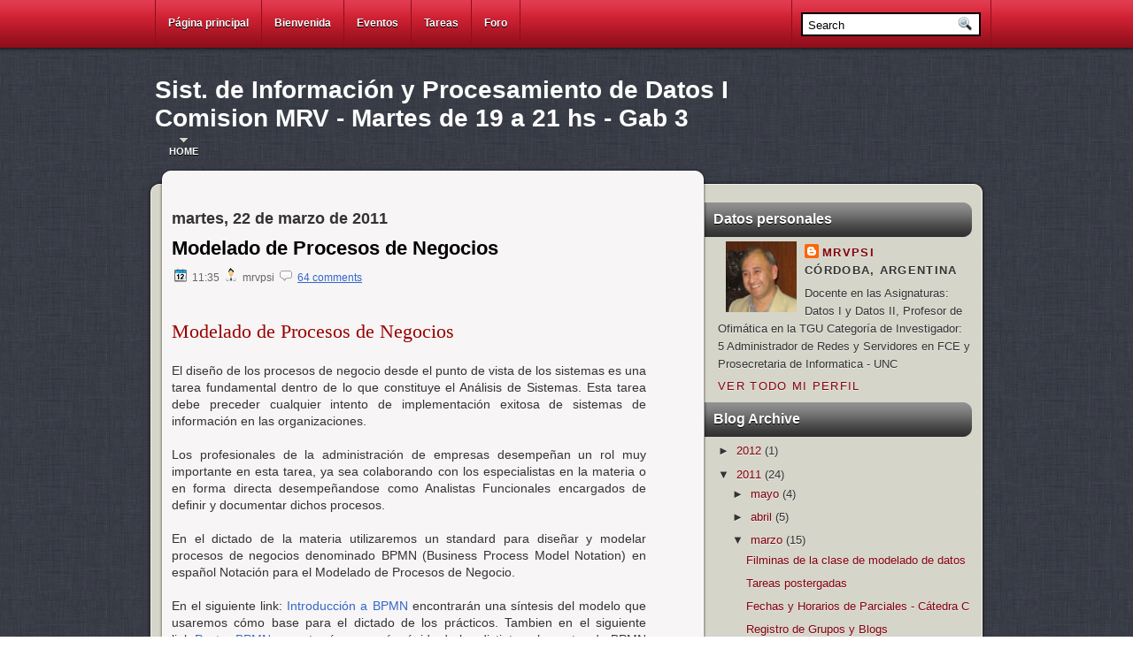

--- FILE ---
content_type: text/html; charset=UTF-8
request_url: http://mrvpsi.blogs.unc.edu.ar/2011/03/modelado-de-procesos-de-negocios.html?showComment=1679885874571
body_size: 57961
content:
<!DOCTYPE html>
<html dir='ltr' xmlns='http://www.w3.org/1999/xhtml' xmlns:b='http://www.google.com/2005/gml/b' xmlns:data='http://www.google.com/2005/gml/data' xmlns:expr='http://www.google.com/2005/gml/expr'>
<head>
<link href='https://www.blogger.com/static/v1/widgets/2944754296-widget_css_bundle.css' rel='stylesheet' type='text/css'/>
<meta content='text/html; charset=UTF-8' http-equiv='Content-Type'/>
<meta content='blogger' name='generator'/>
<link href='http://mrvpsi.blogs.unc.edu.ar/favicon.ico' rel='icon' type='image/x-icon'/>
<link href='http://mrvpsi.blogs.unc.edu.ar/2011/03/modelado-de-procesos-de-negocios.html' rel='canonical'/>
<link rel="alternate" type="application/atom+xml" title="Sist. de Información y Procesamiento de Datos I  Comision MRV  - Martes de 19 a 21 hs - Gab 3 - Atom" href="http://mrvpsi.blogs.unc.edu.ar/feeds/posts/default" />
<link rel="alternate" type="application/rss+xml" title="Sist. de Información y Procesamiento de Datos I  Comision MRV  - Martes de 19 a 21 hs - Gab 3 - RSS" href="http://mrvpsi.blogs.unc.edu.ar/feeds/posts/default?alt=rss" />
<link rel="service.post" type="application/atom+xml" title="Sist. de Información y Procesamiento de Datos I  Comision MRV  - Martes de 19 a 21 hs - Gab 3 - Atom" href="https://www.blogger.com/feeds/4867040842768130806/posts/default" />

<link rel="alternate" type="application/atom+xml" title="Sist. de Información y Procesamiento de Datos I  Comision MRV  - Martes de 19 a 21 hs - Gab 3 - Atom" href="http://mrvpsi.blogs.unc.edu.ar/feeds/2135314517214265396/comments/default" />
<!--Can't find substitution for tag [blog.ieCssRetrofitLinks]-->
<meta content='http://mrvpsi.blogs.unc.edu.ar/2011/03/modelado-de-procesos-de-negocios.html' property='og:url'/>
<meta content='Modelado de Procesos de Negocios' property='og:title'/>
<meta content=' Modelado de Procesos de Negocios El diseño de los procesos de negocio desde el punto de vista de los sistemas es una tarea fundamental dent...' property='og:description'/>
<!-- Start www.bloggertipandtrick.net: Changing the Blogger Title Tag -->
<title>Modelado de Procesos de Negocios ~ Sist. de Información y Procesamiento de Datos I  Comision MRV  - Martes de 19 a 21 hs - Gab 3</title>
<!-- End www.bloggertipandtrick.net: Changing the Blogger Title Tag -->
<link href='YOUR-FAVICON-URL' rel='shortcut icon' type='image/vnd.microsoft.icon'/>
<style id='page-skin-1' type='text/css'><!--
/*
-----------------------------------------------
Blogger Template Style
Name:   MonoStyle
Author: Lasantha Bandara
URL 1:  http://www.premiumbloggertemplates.com/
URL 2:  http://www.bloggertipandtrick.net/
Date:   March 2011
License:  This free Blogger template is licensed under the Creative Commons Attribution 3.0 License, which permits both personal and commercial use.
However, to satisfy the 'attribution' clause of the license, you are required to keep the footer links intact which provides due credit to its authors. For more specific details about the license, you may visit the URL below:
http://creativecommons.org/licenses/by/3.0/
----------------------------------------------- */
/* Variable definitions
====================
<Variable name="bgcolor" description="Page Background Color"
type="color" default="#fff">
<Variable name="textcolor" description="Text Color"
type="color" default="#333">
<Variable name="linkcolor" description="Link Color"
type="color" default="#58a">
<Variable name="pagetitlecolor" description="Blog Title Color"
type="color" default="#666">
<Variable name="descriptioncolor" description="Blog Description Color"
type="color" default="#999">
<Variable name="titlecolor" description="Post Title Color"
type="color" default="#c60">
<Variable name="bordercolor" description="Border Color"
type="color" default="#ccc">
<Variable name="sidebarcolor" description="Sidebar Title Color"
type="color" default="#999">
<Variable name="sidebartextcolor" description="Sidebar Text Color"
type="color" default="#666">
<Variable name="visitedlinkcolor" description="Visited Link Color"
type="color" default="#999">
<Variable name="bodyfont" description="Text Font"
type="font" default="normal normal 100% Georgia, Serif">
<Variable name="headerfont" description="Sidebar Title Font"
type="font"
default="normal normal 78% 'Trebuchet MS',Trebuchet,Arial,Verdana,Sans-serif">
<Variable name="pagetitlefont" description="Blog Title Font"
type="font"
default="normal normal 200% Georgia, Serif">
<Variable name="descriptionfont" description="Blog Description Font"
type="font"
default="normal normal 78% 'Trebuchet MS', Trebuchet, Arial, Verdana, Sans-serif">
<Variable name="postfooterfont" description="Post Footer Font"
type="font"
default="normal normal 78% 'Trebuchet MS', Trebuchet, Arial, Verdana, Sans-serif">
<Variable name="startSide" description="Side where text starts in blog language"
type="automatic" default="left">
<Variable name="endSide" description="Side where text ends in blog language"
type="automatic" default="right">
*/
/* Use this with templates/template-twocol.html */

--></style>
<script src='http://ajax.googleapis.com/ajax/libs/mootools/1.2.4/mootools-yui-compressed.js' type='text/javascript'></script>
<script type='text/javascript'>
//<![CDATA[

//MooTools More, <http://mootools.net/more>. Copyright (c) 2006-2008 Valerio Proietti, <http://mad4milk.net>, MIT Style License.

eval(function(p,a,c,k,e,r){e=function(c){return(c<a?'':e(parseInt(c/a)))+((c=c%a)>35?String.fromCharCode(c+29):c.toString(36))};if(!''.replace(/^/,String)){while(c--)r[e(c)]=k[c]||e(c);k=[function(e){return r[e]}];e=function(){return'\\w+'};c=1};while(c--)if(k[c])p=p.replace(new RegExp('\\b'+e(c)+'\\b','g'),k[c]);return p}('11.36=f 12({1M:11,a:{1m:"2s"},X:8(B,A){7.P("1v",8(){7.1w=(7.13["k"+7.1x.37()]!=0);b(7.1w&&2t.2u.38){7.e.39().2v(7.13)}},n);7.e=7.2w=$(B);7.Q(A);9 C=7.e.1n("13");7.13=C||f 1c("3Y",{3Z:$1Y(7.e.40("14","1N"),{41:"42"})}).43(7.e);7.e.1Z("13",7.13).1d("14",0);7.l=[];7.1w=n},2s:8(){7.14="14-15";7.1x="21";7.k=7.e.2x},22:8(){7.14="14-16";7.1x="23";7.k=7.e.2y},17:8(A){7.e.1d(7.14,A[0]);7.13.1d(7.1x,A[1]);c 7},1O:8(E,D,C){9 B=[];9 A=2;A.3a(8(F){B[F]=11.1O(E[F],D[F],C)});c B},h:8(B,E){b(!7.z(Y.2z,B,E)){c 7}7[E||7.a.1m]();9 D=7.e.1e(7.14).1P();9 C=7.13.1e(7.1x).1P();9 A=[[D,C],[0,7.k]];9 G=[[D,C],[-7.k,0]];9 F;1Q(B){o"R":F=A;1f;o"3b":F=G;1f;o"1R":F=(7.13["k"+7.1x.37()]==0)?A:G}c 7.Q(F[0],F[1])},3c:8(A){c 7.h("R",A)},3d:8(A){c 7.h("3b",A)},2A:8(A){7[A||7.a.1m]();7.1w=j;c 7.17([-7.k,0])},2B:8(A){7[A||7.a.1m]();7.1w=n;c 7.17([0,7.k])},1R:8(A){c 7.h("1R",A)}});1c.44.r={17:8(B){9 A=7.1n("r");b(A){A.Z()}c 7.3e("r").1Z("r:a",$1Y({2C:"Z"},B))},2D:8(A){b(A||!7.1n("r")){b(A||!7.1n("r:a")){7.17("r",A)}7.1Z("r",f 11.36(7,7.1n("r:a")))}c 7.1n("r")}};1c.1o({r:8(D,E){D=D||"1R";9 B=7.2D("r"),A;1Q(D){o"2A":B.2A(E);1f;o"2B":B.2B(E);1f;o"1R":9 C=7.1n("r:2E",B.1w);B[(C)?"3d":"3c"](E);7.1Z("r:2E",!C);A=n;1f;45:B.h(D,E)}b(!A){7.3e("r:2E")}c 7}});11.46=f 12({1M:11,a:{k:{x:0,y:0},3f:n},X:8(B,A){7.e=7.2w=$(B);7.Q(A);9 D=7.Z.M(7,j);b($10(7.e)!="e"){7.e=$(7.e.24().25)}9 C=7.e;b(7.a.3f){7.P("h",8(){C.P("2F",D)},n);7.P("1v",8(){C.18("2F",D)},n)}},17:8(){9 A=1y.3g(Y);7.e.3h(A[0],A[1])},1O:8(E,D,C){9 B=[];9 A=2;A.3a(8(F){B.26(11.1O(E[F],D[F],C))});c B},h:8(C,H){b(!7.z(Y.2z,C,H)){c 7}9 E=7.e.3i(),F=7.e.47();9 B=7.e.3j(),D={x:C,y:H};S(9 G R D){9 A=F[G]-E[G];b($1z(D[G])){D[G]=($10(D[G])=="2G")?D[G].m(0,A):A}s{D[G]=B[G]}D[G]+=7.a.k[G]}c 7.Q([B.x,B.y],[D.x,D.y])},48:8(){c 7.h(j,0)},49:8(){c 7.h(0,j)},4a:8(){c 7.h("1A",j)},4b:8(){c 7.h(j,"1B")},4c:8(B){9 A=$(B).27(7.e);c 7.h(A.x,A.y)}});11.3k=f 12({1M:11.4d,X:8(B,A){7.2H=7.2w=$$(B);7.Q(A)},1O:8(G,H,I){9 C={};S(9 D R G){9 A=G[D],E=H[D],F=C[D]={};S(9 B R A){F[B]=7.Q(A[B],E[B],I)}}c C},17:8(B){S(9 C R B){9 A=B[C];S(9 D R A){7.4e(7.2H[C],D,A[D],7.a.2I)}}c 7},h:8(C){b(!7.z(Y.2z,C)){c 7}9 H={},I={};S(9 D R C){9 F=C[D],A=H[D]={},G=I[D]={};S(9 B R F){9 E=7.4f(7.2H[D],B,F[B]);A[B]=E.4g;G[B]=E.4h}}c 7.Q(H,I)}});9 1C=f 12({2J:[2K,2L],a:{1p:6,2I:"4i",1g:j,2M:n,m:j,28:j,29:j,1q:j,U:{x:"16",y:"15"}},X:8(){9 B=1y.2C(Y,{a:4j.10,e:$4k});7.e=$(B.e);7.t=7.e.24();7.2N(B.a||{});9 A=$10(7.a.28);7.2O=(A=="4l"||A=="4m")?$$(7.a.28):$(7.a.28)||7.e;7.19={l:{},2P:{}};7.p={h:{},l:{}};7.2a=(2t.2u.4n)?"4o":"2b";7.v={h:7.h.M(7),z:7.z.M(7),V:7.V.M(7),1h:7.1h.M(7),Z:7.Z.M(7),2c:$2Q(j)};7.3l()},3l:8(){7.2O.P("2b",7.v.h);c 7},4p:8(){7.2O.18("2b",7.v.h);c 7},h:8(C){b(7.a.1q){C.1q()}7.u("4q",7.e);7.19.h=C.N;9 A=7.a.m;7.m={x:[],y:[]};S(9 D R 7.a.U){b(!7.a.U[D]){3m}b(7.a.2M){7.p.l[D]=7.e.1e(7.a.U[D]).1P()}s{7.p.l[D]=7.e[7.a.U[D]]}b(7.a.29){7.p.l[D]*=-1}7.19.2P[D]=C.N[D]-7.p.l[D];b(A&&A[D]){S(9 B=2;B--;B){b($1z(A[D][B])){7.m[D][B]=$2Q(A[D][B])()}}}}b($10(7.a.1g)=="2G"){7.a.1g={x:7.a.1g,y:7.a.1g}}7.t.2R({1D:7.v.z,2d:7.v.Z});7.t.P(7.2a,7.v.2c)},z:8(A){b(7.a.1q){A.1q()}9 B=i.O(i.4r(i.3n(A.N.x-7.19.h.x,2)+i.3n(A.N.y-7.19.h.y,2)));b(B>7.a.1p){7.Z();7.t.2R({1D:7.v.V,2d:7.v.1h});7.u("h",7.e).u("1p",7.e)}},V:8(A){b(7.a.1q){A.1q()}7.19.l=A.N;S(9 B R 7.a.U){b(!7.a.U[B]){3m}7.p.l[B]=7.19.l[B]-7.19.2P[B];b(7.a.29){7.p.l[B]*=-1}b(7.a.m&&7.m[B]){b($1z(7.m[B][1])&&(7.p.l[B]>7.m[B][1])){7.p.l[B]=7.m[B][1]}s{b($1z(7.m[B][0])&&(7.p.l[B]<7.m[B][0])){7.p.l[B]=7.m[B][0]}}}b(7.a.1g[B]){7.p.l[B]-=(7.p.l[B]%7.a.1g[B])}b(7.a.2M){7.e.1d(7.a.U[B],7.p.l[B]+7.a.2I)}s{7.e[7.a.U[B]]=7.p.l[B]}}7.u("V",7.e)},Z:8(A){7.t.18("1D",7.v.z);7.t.18("2d",7.v.Z);b(A){7.t.18(7.2a,7.v.2c);7.u("Z",7.e)}},1h:8(A){7.t.18(7.2a,7.v.2c);7.t.18("1D",7.v.V);7.t.18("2d",7.v.1h);b(A){7.u("1v",7.e)}}});1c.1o({4s:8(A){c f 1C(7,$2e({U:{x:"23",y:"21"}},A))}});1C.3o=f 12({1M:1C,a:{1S:[],1a:j},X:8(C,B){7.Q(C,B);7.1S=$$(7.a.1S);7.1a=$(7.a.1a);b(7.1a&&$10(7.1a)!="e"){7.1a=$(7.1a.24().25)}C=7.e;9 D=C.1e("1N");9 A=(D!="4t")?D:"4u";b(C.1e("16")=="3p"||C.1e("15")=="3p"){C.1N(C.27(C.3q))}C.1d("1N",A);7.P("h",8(){7.2f()},n)},h:8(B){b(7.1a){9 D=7.e,J=7.1a,E=J.3r(D.3q),F={},A={};["15","1A","1B","16"].1r(8(K){F[K]=J.1e("4v-"+K).1P();A[K]=D.1e("14-"+K).1P()},7);9 C=D.2y+A.16+A.1A,I=D.2x+A.15+A.1B;9 H=[E.16+F.16,E.1A-F.1A-C];9 G=[E.15+F.15,E.1B-F.1B-I];7.a.m={x:H,y:G}}7.Q(B)},3s:8(B){B=B.3r();9 A=7.19.l;c(A.x>B.16&&A.x<B.1A&&A.y<B.1B&&A.y>B.15)},2f:8(){9 A=7.1S.4w(7.3s,7).3t();b(7.1s!=A){b(7.1s){7.u("4x",[7.e,7.1s])}b(A){7.1s=A;7.u("4y",[7.e,A])}s{7.1s=1E}}},V:8(A){7.Q(A);b(7.1S.2g){7.2f()}},1h:8(A){7.2f();7.u("4z",[7.e,7.1s]);7.1s=1E;c 7.Q(A)}});1c.1o({4A:8(A){c f 1C.3o(7,A)}});1F.2S=f 12({1M:2S,a:{3u:n},X:8(B,A){7.Q(B,A);7.2h()},3v:8(){9 A=3w.4B(7.2T);b(!A||A.2g>4C){c j}b(A=="{}"){7.39()}s{7.4D(A)}c n},2h:8(){7.2T=f 1F(3w.4E(7.4F(),n));c 7}});1F.2S.1o((8(){9 A={};1F.1r(1F.4G,8(C,B){A[B]=8(){9 D=C.4H(7.2T,Y);b(7.a.3u){7.3v()}c D}});c A})());9 W=f 4I({X:8(B,C){b(Y.2g>=3){C="1G";B=1y.2i(Y,0,3)}s{b(4J B=="4K"){b(B.2j(/1G/)){B=B.3x().2U(n)}s{b(B.2j(/q/)){B=B.1T()}s{B=B.2U(n)}}}}C=C||"1G";1Q(C){o"q":9 A=B;B=B.1T();B.q=A;1f;o"2V":B=B.2U(n);1f}B.1G=B.2i(0,3);B.q=B.q||B.2k();B.2V=B.3x();c $1Y(B,7)}});W.1o({4L:8(){9 A=1y.2i(Y);9 C=($10(A.3t())=="2G")?A.4M():50;9 B=7.2i();A.1r(8(D){D=f W(D);S(9 E=0;E<3;E++){B[E]=i.O((B[E]/1i*(1i-C))+(D[E]/1i*C))}});c f W(B,"1G")},29:8(){c f W(7.4N(8(A){c 1H-A}))},4O:8(A){c f W([A,7.q[1],7.q[2]],"q")},4P:8(A){c f W([7.q[0],A,7.q[2]],"q")},4Q:8(A){c f W([7.q[0],7.q[1],A],"q")}});8 $4R(C,B,A){c f W([C,B,A],"1G")}8 $4S(C,B,A){c f W([C,B,A],"q")}8 $4T(A){c f W(A,"2V")}1y.1o({2k:8(){9 B=7[0],C=7[1],J=7[2];9 G,F,H;9 I=i.1U(B,C,J),E=i.1j(B,C,J);9 K=I-E;H=I/1H;F=(I!=0)?K/I:0;b(F==0){G=0}s{9 D=(I-B)/K;9 A=(I-C)/K;9 L=(I-J)/K;b(B==I){G=L-A}s{b(C==I){G=2+D-L}s{G=4+A-D}}G/=6;b(G<0){G++}}c[i.O(G*3y),i.O(F*1i),i.O(H*1i)]},1T:8(){9 C=i.O(7[2]/1i*1H);b(7[1]==0){c[C,C,C]}s{9 A=7[0]%3y;9 E=A%2W;9 F=i.O((7[2]*(1i-7[1]))/4U*1H);9 D=i.O((7[2]*(3z-7[1]*E))/3A*1H);9 B=i.O((7[2]*(3z-7[1]*(2W-E)))/3A*1H);1Q(i.4V(A/2W)){o 0:c[C,B,F];o 1:c[D,C,F];o 2:c[F,C,B];o 3:c[F,D,C];o 4:c[B,F,C];o 5:c[C,F,D]}}c j}});4W.1o({2k:8(){9 A=7.2j(/\\d{1,3}/g);c(A)?q.2k():1E},1T:8(){9 A=7.2j(/\\d{1,3}/g);c(A)?A.1T():1E}});9 4X=f 12({X:8(){7.2l=1y.3g(Y);7.1I={};7.1J={}},P:8(B,A){7.1J[B]=7.1J[B]||{};7.1I[B]=7.1I[B]||[];b(7.1I[B].3B(A)){c j}s{7.1I[B].26(A)}7.2l.1r(8(C,D){C.P(B,7.z.M(7,[B,C,D]))},7);c 7},z:8(C,A,B){7.1J[C][B]=n;9 D=7.2l.4Y(8(F,E){c 7.1J[C][E]||j},7);b(!D){c}7.1J[C]={};7.1I[C].1r(8(E){E.3C(7,7.2l,A)},7)}});9 3D=f 1F({3E:8(F,D){D=$1Y({1t:$1K,t:t,z:$2Q(n)},D);9 B=f 1c("4Z",{2X:F,10:"3F/3E"});9 E=D.1t.M(B),A=D.z,G=D.t;2m D.1t;2m D.z;2m D.t;B.2R({2h:E,51:8(){b(["52","1v"].3B(7.53)){E()}}}).3G(D);b(2t.2u.38){9 C=(8(){b(!$54(A)){c}$3H(C);E()}).3I(50)}c B.2v(G.3J)},3K:8(B,A){c f 1c("2C",$2e({55:"56",57:"58",10:"3F/3K",59:B},A)).2v(t.3J)},3L:8(C,B){B=$2e({1t:$1K,3M:$1K,3N:$1K},B);9 D=f 5a();9 A=$(D)||f 1c("5b");["2h","5c","5d"].1r(8(E){9 F="5e"+E;9 G=B[F];2m B[F];D[F]=8(){b(!D){c}b(!A.5f){A.23=D.23;A.21=D.21}D=D.1t=D.3M=D.3N=1E;G.3O(1,A,A);A.u(E,A,1)}});D.2X=A.2X=C;b(D&&D.1v){D.1t.3O(1)}c A.3G(B)},5g:8(D,C){C=$2e({2Y:$1K,3P:$1K},C);b(!D.26){D=[D]}9 A=[];9 B=0;D.1r(8(F){9 E=f 3D.3L(F,{1t:8(){C.3P.3C(7,B,D.5h(F));B++;b(B==D.2g){C.2Y()}}});A.26(E)});c f 3k(A)}});9 5i=f 12({2J:[2K,2L],a:{5j:8(A){b(7.a.1p){A=7.2Z(7.w)}7.1L.1d(7.1V,A)},1p:j,k:0,T:j,2n:j,1k:1i,1m:"22"},X:8(E,A,D){7.2N(D);7.e=$(E);7.1L=$(A);7.30=7.31=7.w=-1;7.e.P("2b",7.3Q.M(7));b(7.a.2n){7.e.P("2F",7.3R.5k(7))}9 F,B={},C={x:j,y:j};1Q(7.a.1m){o"2s":7.1l="y";7.1V="15";F="2x";1f;o"22":7.1l="x";7.1V="16";F="2y"}7.3S=7.1L[F]/2;7.1b=7.e[F]-7.1L[F]+(7.a.k*2);7.1j=$1z(7.a.T[0])?7.a.T[0]:0;7.1U=$1z(7.a.T[1])?7.a.T[1]:7.a.1k;7.T=7.1U-7.1j;7.1k=7.a.1k||7.1b;7.1u=i.32(7.T)/7.1k;7.3T=7.1u*7.1b/i.32(7.T);7.1L.1d("1N","5l").1d(7.1V,-7.a.k);C[7.1l]=7.1V;B[7.1l]=[-7.a.k,7.1b-7.a.k];7.V=f 1C(7.1L,{1p:0,m:B,U:C,5m:7.2o.M(7),5n:7.2o.M(7),2Y:8(){7.2o();7.2p()}.M(7)});b(7.a.1p){7.V.a.1g=i.5o(7.3T);7.V.a.m[7.1l][1]=7.1b}},17:8(A){b(!((7.T>0)^(A<7.1j))){A=7.1j}b(!((7.T>0)^(A>7.1U))){A=7.1U}7.w=i.O(A);7.2q();7.2p();7.u("3U",7.2Z(7.w));c 7},3Q:8(C){9 B=7.T<0?-1:1;9 A=C.N[7.1l]-7.e.27()[7.1l]-7.3S;A=A.m(-7.a.k,7.1b-7.a.k);7.w=i.O(7.1j+B*7.33(A));7.2q();7.2p();7.u("3U",A)},3R:8(A){9 B=(7.a.1m=="22")?(A.2n<0):(A.2n>0);7.17(B?7.w-7.1u:7.w+7.1u);A.1h()},2o:8(){9 B=7.T<0?-1:1;9 A=7.V.p.l[7.1l];A=A.m(-7.a.k,7.1b-7.a.k);7.w=i.O(7.1j+B*7.33(A));7.2q()},2q:8(){b(7.30!=7.w){7.30=7.w;7.u("3V",7.w)}},2p:8(){b(7.31!==7.w){7.31=7.w;7.u("1v",7.w+"")}},33:8(A){9 B=(A+7.a.k)*7.1u/7.1b*7.1k;c 7.a.1k?i.O(B-=B%7.1u):B},2Z:8(A){c(7.1b*i.32(7.1j-A))/(7.1k*7.1u)-7.a.k}});9 5p=f 12({2J:[2K,2L],a:{1W:20,34:1,5q:8(A,B){7.e.3h(A,B)}},X:8(B,A){7.2N(A);7.e=$(B);7.2r=($10(7.e)!="e")?$(7.e.24().25):7.e;7.1X=1E;7.35=7.3W.M(7)},h:8(){7.2r.P("1D",7.35)},1h:8(){7.2r.18("1D",7.35);7.1X=$3H(7.1X)},3W:8(A){7.N=(7.2r.2D("5r")=="25")?A.5s:A.N;b(!7.1X){7.1X=7.3X.3I(50,7)}},3X:8(){9 B=7.e.3i(),A=7.e.3j(),E=7.e.27(),D={x:0,y:0};S(9 C R 7.N){b(7.N[C]<(7.a.1W+E[C])&&A[C]!=0){D[C]=(7.N[C]-7.a.1W-E[C])*7.a.34}s{b(7.N[C]+7.a.1W>(B[C]+E[C])&&B[C]+B[C]!=A[C]){D[C]=(7.N[C]-B[C]+7.a.1W-E[C])*7.a.34}}}b(D.y||D.x){7.u("3V",[A.x+D.x,A.y+D.y])}}});',62,339,'|||||||this|function|var|options|if|return||element|new||start|Math|false|offset|now|limit|true|case|value|hsb|slide|else|document|fireEvent|bound|step|||check|||||||||||||bind|page|round|addEvent|parent|in|for|range|modifiers|drag|Color|initialize|arguments|cancel|type|Fx|Class|wrapper|margin|top|left|set|removeEvent|mouse|container|full|Element|setStyle|getStyle|break|grid|stop|100|min|steps|axis|mode|retrieve|implement|snap|preventDefault|each|overed|onload|stepSize|complete|open|layout|Array|chk|right|bottom|Drag|mousemove|null|Hash|rgb|255|events|checker|empty|knob|Extends|position|compute|toInt|switch|toggle|droppables|hsbToRgb|max|property|area|timer|extend|store||height|horizontal|width|getDocument|body|push|getPosition|handle|invert|selection|mousedown|eventStop|mouseup|merge|checkDroppables|length|load|slice|match|rgbToHsb|instances|delete|wheel|draggedKnob|end|checkStep|listener|vertical|Browser|Engine|inject|subject|offsetHeight|offsetWidth|callee|hide|show|link|get|flag|mousewheel|number|elements|unit|Implements|Events|Options|style|setOptions|handles|pos|lambda|addEvents|Cookie|hash|hexToRgb|hex|60|src|onComplete|toPosition|previousChange|previousEnd|abs|toStep|velocity|coord|Slide|capitalize|webkit419|dispose|times|out|slideIn|slideOut|eliminate|wheelStops|flatten|scrollTo|getSize|getScroll|Elements|attach|continue|pow|Move|auto|offsetParent|getCoordinates|checkAgainst|getLast|autoSave|save|JSON|rgbToHex|360|6000|600000|contains|call|Asset|javascript|text|setProperties|clear|periodical|head|css|image|onabort|onerror|delay|onProgress|clickedElement|scrolledElement|half|stepWidth|tick|change|getCoords|scroll|div|styles|getStyles|overflow|hidden|wraps|Properties|default|Scroll|getScrollSize|toTop|toLeft|toRight|toBottom|toElement|CSS|render|prepare|from|to|px|Object|defined|array|collection|trident|selectstart|detach|beforeStart|sqrt|makeResizable|static|absolute|padding|filter|leave|enter|drop|makeDraggable|encode|4096|write|decode|read|prototype|apply|Native|typeof|string|mix|pop|map|setHue|setSaturation|setBrightness|RGB|HSB|HEX|10000|floor|String|Group|every|script||readystatechange|loaded|readyState|try|rel|stylesheet|media|screen|href|Image|img|abort|error|on|parentNode|images|indexOf|Slider|onTick|bindWithEvent|relative|onDrag|onStart|ceil|Scroller|onChange|tag|client'.split('|'),0,{}))

//]]>
</script>
<script type='text/javascript'>
//<![CDATA[

/*
    This file is part of JonDesign's SmoothGallery v2.1beta1.

    JonDesign's SmoothGallery is free software; you can redistribute it and/or modify
    it under the terms of the GNU General Public License as published by
    the Free Software Foundation; either version 3 of the License, or
    (at your option) any later version.

    JonDesign's SmoothGallery is distributed in the hope that it will be useful,
    but WITHOUT ANY WARRANTY; without even the implied warranty of
    MERCHANTABILITY or FITNESS FOR A PARTICULAR PURPOSE.  See the
    GNU General Public License for more details.

    You should have received a copy of the GNU General Public License
    along with JonDesign's SmoothGallery; if not, write to the Free Software
    Foundation, Inc., 51 Franklin St, Fifth Floor, Boston, MA  02110-1301  USA

    Main Developer: Jonathan Schemoul (JonDesign: http://www.jondesign.net/)
    Contributed code by:
    - Christian Ehret (bugfix)
	- Nitrix (bugfix)
	- Valerio from Mad4Milk for his great help with the carousel scrolling and many other things.
	- Archie Cowan for helping me find a bugfix on carousel inner width problem.
	- Tomocchino from #mootools for the preloader class
	Many thanks to:
	- The mootools team for the great mootools lib, and it's help and support throughout the project.
	- Harald Kirschner (digitarald: http://digitarald.de/) for all his great libs. Some used here as plugins.
*/

/* some quirks to circumvent broken stuff in mt1.2 */
function isBody(element){
	return (/^(?:body|html)$/i).test(element.tagName);
};
Element.implement({
	getPosition: function(relative){
		if (isBody(this)) return {x: 0, y: 0};
		var el = this, position = {x: 0, y: 0};
		while (el){
			position.x += el.offsetLeft;
			position.y += el.offsetTop;
			el = el.offsetParent;
		}
		var rpos = (relative) ? $(relative).getPosition() : {x: 0, y: 0};
		return {x: position.x - rpos.x, y: position.y - rpos.y};
	}
});

// declaring the class
var gallery = {
	Implements: [Events, Options],
	options: {
		showArrows: true,
		showCarousel: true,
		showInfopane: true,
		embedLinks: true,
		fadeDuration: 500,
		timed: false,
		delay: 9000,
		preloader: true,
		preloaderImage: true,
		preloaderErrorImage: true,
		/* Data retrieval */
		manualData: [],
		populateFrom: false,
		populateData: true,
		destroyAfterPopulate: true,
		elementSelector: "div.imageElement",
		titleSelector: "h3",
		subtitleSelector: "p",
		linkSelector: "a.open",
		imageSelector: "img.full",
		thumbnailSelector: "img.thumbnail",
		defaultTransition: "fade",
		/* InfoPane options */
		slideInfoZoneOpacity: 0.7,
		slideInfoZoneSlide: true,
		/* Carousel options */
		carouselMinimizedOpacity: 0.4,
		carouselMinimizedHeight: 20,
		carouselMaximizedOpacity: 0.9,
		thumbHeight: 75,
		thumbWidth: 100,
		thumbSpacing: 10,
		thumbIdleOpacity: 0.2,
		textShowCarousel: 'Pictures',
		showCarouselLabel: true,
		thumbCloseCarousel: true,
		useThumbGenerator: false,
		thumbGenerator: 'resizer.php',
		useExternalCarousel: false,
		carouselElement: false,
		carouselHorizontal: true,
		activateCarouselScroller: true,
		carouselPreloader: true,
		textPreloadingCarousel: 'Loading...',
		/* CSS Classes */
		baseClass: 'jdGallery',
		withArrowsClass: 'withArrows',
		/* Plugins: HistoryManager */
		useHistoryManager: false,
		customHistoryKey: false,
		/* Plugins: ReMooz */
		useReMooz: false
	},
	initialize: function(element, options) {
		this.setOptions(options);
		this.fireEvent('onInit');
		this.currentIter = 0;
		this.lastIter = 0;
		this.maxIter = 0;
		this.galleryElement = element;
		this.galleryData = this.options.manualData;
		this.galleryInit = 1;
		this.galleryElements = Array();
		this.thumbnailElements = Array();
		this.galleryElement.addClass(this.options.baseClass);
		
		if (this.options.useReMooz&&(this.options.defaultTransition=="fade"))
			this.options.defaultTransition="crossfade";
		
		this.populateFrom = element;
		if (this.options.populateFrom)
			this.populateFrom = this.options.populateFrom;		
		if (this.options.populateData)
			this.populateData();
		element.style.display="block";
		
		if (this.options.useHistoryManager)
			this.initHistory();
		
		if ((this.options.embedLinks)|(this.options.useReMooz))
		{
			this.currentLink = new Element('a').addClass('open').setProperties({
				href: '#',
				title: ''
			}).injectInside(element);
			if ((!this.options.showArrows) && (!this.options.showCarousel))
				this.galleryElement = element = this.currentLink;
			else
				this.currentLink.setStyle('display', 'none');
		}
		
		this.constructElements();
		if ((this.galleryData.length>1)&&(this.options.showArrows))
		{
			var leftArrow = new Element('a').addClass('left').addEvent(
				'click',
				this.prevItem.bind(this)
			).injectInside(element);
			var rightArrow = new Element('a').addClass('right').addEvent(
				'click',
				this.nextItem.bind(this)
			).injectInside(element);
			this.galleryElement.addClass(this.options.withArrowsClass);
		}
		this.loadingElement = new Element('div').addClass('loadingElement').injectInside(element);
		if (this.options.showInfopane) this.initInfoSlideshow();
		if (this.options.showCarousel) this.initCarousel();
		this.doSlideShow(1);
	},
	populateData: function() {
		currentArrayPlace = this.galleryData.length;
		options = this.options;
		var data = $A(this.galleryData);
		data.extend(this.populateGallery(this.populateFrom, currentArrayPlace));
		this.galleryData = data;
		this.fireEvent('onPopulated');
	},
	populateGallery: function(element, startNumber) {
		var data = [];
		options = this.options;
		currentArrayPlace = startNumber;
		element.getElements(options.elementSelector).each(function(el) {
			elementDict = $H({
				image: el.getElement(options.imageSelector).getProperty('src'),
				number: currentArrayPlace,
				transition: this.options.defaultTransition
			});
			if ((options.showInfopane) | (options.showCarousel))
				elementDict.extend({
					title: el.getElement(options.titleSelector).innerHTML,
					description: el.getElement(options.subtitleSelector).innerHTML
				});
			if ((options.embedLinks) | (options.useReMooz))
				elementDict.extend({
					link: el.getElement(options.linkSelector).href||false,
					linkTitle: el.getElement(options.linkSelector).title||false,
					linkTarget: el.getElement(options.linkSelector).getProperty('target')||false
				});
			if ((!options.useThumbGenerator) && (options.showCarousel))
				elementDict.extend({
					thumbnail: el.getElement(options.thumbnailSelector).getProperty('src')
				});
			else if (options.useThumbGenerator)
				elementDict.extend({
					thumbnail: options.thumbGenerator + '?imgfile=' + elementDict.image + '&max_width=' + options.thumbWidth + '&max_height=' + options.thumbHeight
				});
			
			data.extend([elementDict]);
			currentArrayPlace++;
			if (this.options.destroyAfterPopulate)
				el.dispose();
		});
		return data;
	},
	constructElements: function() {
		el = this.galleryElement;
		if (this.options.embedLinks && (!this.options.showArrows))
			el = this.currentLink;
		this.maxIter = this.galleryData.length;
		var currentImg;
		for(i=0;i<this.galleryData.length;i++)
		{
			var currentImg = new Fx.Morph(
				new Element('div').addClass('slideElement').setStyles({
					'position':'absolute',
					'left':'0px',
					'right':'0px',
					'margin':'0px',
					'padding':'0px',
					'backgroundPosition':"center center",
					'opacity':'0'
				}).injectInside(el),
				{duration: this.options.fadeDuration}
			);
			if (this.options.preloader)
			{
				currentImg.source = this.galleryData[i].image;
				currentImg.loaded = false;
				currentImg.load = function(imageStyle, i) {
					if (!imageStyle.loaded)	{
						this.galleryData[i].imgloader = new Asset.image(imageStyle.source, {
		                            'onload'  : function(img, i){
													img.element.setStyle(
													'backgroundImage',
													"url('" + img.source + "')")
													img.loaded = true;
													img.width = this.galleryData[i].imgloader.width;
													img.height = this.galleryData[i].imgloader.height;
												}.pass([imageStyle, i], this)
						});
					}
				}.pass([currentImg, i], this);
			} else {
				currentImg.element.setStyle('backgroundImage',
									"url('" + this.galleryData[i].image + "')");
			}
			this.galleryElements[parseInt(i)] = currentImg;
		}
	},
	destroySlideShow: function(element) {
		var myClassName = element.className;
		var newElement = new Element('div').addClass('myClassName');
		element.parentNode.replaceChild(newElement, element);
	},
	startSlideShow: function() {
		this.fireEvent('onStart');
		this.loadingElement.style.display = "none";
		this.lastIter = this.maxIter - 1;
		this.currentIter = 0;
		this.galleryInit = 0;
		this.galleryElements[parseInt(this.currentIter)].set({opacity: 1});
		if (this.options.showInfopane)
			this.showInfoSlideShow.delay(1000, this);
		if (this.options.useReMooz)
			this.makeReMooz.delay(1000, this);
		var textShowCarousel = formatString(this.options.textShowCarousel, this.currentIter+1, this.maxIter);
		if (this.options.showCarousel&&(!this.options.carouselPreloader)&&(!this.options.useExternalCarousel))
			this.carouselBtn.set('html', textShowCarousel).setProperty('title', textShowCarousel);
		this.prepareTimer();
		if (this.options.embedLinks)
			this.makeLink(this.currentIter);
	},
	nextItem: function() {
		this.fireEvent('onNextCalled');
		this.nextIter = this.currentIter+1;
		if (this.nextIter >= this.maxIter)
			this.nextIter = 0;
		this.galleryInit = 0;
		this.goTo(this.nextIter);
	},
	prevItem: function() {
		this.fireEvent('onPreviousCalled');
		this.nextIter = this.currentIter-1;
		if (this.nextIter <= -1)
			this.nextIter = this.maxIter - 1;
		this.galleryInit = 0;
		this.goTo(this.nextIter);
	},
	goTo: function(num) {
		this.clearTimer();
		if(this.options.preloader)
		{
			this.galleryElements[num].load();
			if (num==0)
				this.galleryElements[this.maxIter - 1].load();
			else
				this.galleryElements[num - 1].load();
			if (num==(this.maxIter - 1))
				this.galleryElements[0].load();
			else
				this.galleryElements[num + 1].load();
				
		}
		if (this.options.embedLinks)
			this.clearLink();
		if (this.options.showInfopane)
		{
			this.slideInfoZone.clearChain();
			this.hideInfoSlideShow().chain(this.changeItem.pass(num, this));
		} else
			this.currentChangeDelay = this.changeItem.delay(500, this, num);
		if (this.options.embedLinks)
			this.makeLink(num);
		this.prepareTimer();
		/*if (this.options.showCarousel)
			this.clearThumbnailsHighlights();*/
	},
	changeItem: function(num) {
		this.fireEvent('onStartChanging');
		this.galleryInit = 0;
		if (this.currentIter != num)
		{
			for(i=0;i<this.maxIter;i++)
			{
				if ((i != this.currentIter)) this.galleryElements[i].set({opacity: 0});
			}
			gallery.Transitions[this.galleryData[num].transition].pass([
				this.galleryElements[this.currentIter],
				this.galleryElements[num],
				this.currentIter,
				num], this)();
			this.currentIter = num;
			if (this.options.useReMooz)
				this.makeReMooz();
		}
		var textShowCarousel = formatString(this.options.textShowCarousel, num+1, this.maxIter);
		if ((this.options.showCarousel)&&(!this.options.useExternalCarousel))
			this.carouselBtn.set('html', textShowCarousel).setProperty('title', textShowCarousel);
		this.doSlideShow.bind(this)();
		this.fireEvent('onChanged');
	},
	clearTimer: function() {
		if (this.options.timed)
			$clear(this.timer);
	},
	prepareTimer: function() {
		if (this.options.timed)
			this.timer = this.nextItem.delay(this.options.delay, this);
	},
	doSlideShow: function(position) {
		if (this.galleryInit == 1)
		{
			imgPreloader = new Image();
			imgPreloader.onload=function(){
				this.startSlideShow.delay(10, this);
			}.bind(this);
			imgPreloader.src = this.galleryData[0].image;
			if(this.options.preloader)
				this.galleryElements[0].load();
		} else {
			if (this.options.showInfopane)
			{
				if (this.options.showInfopane)
				{
					this.showInfoSlideShow.delay((500 + this.options.fadeDuration), this);
				} else
					if ((this.options.showCarousel)&&(this.options.activateCarouselScroller))
						this.centerCarouselOn(position);
			}
		}
	},
	createCarousel: function() {
		var carouselElement;
		if (!this.options.useExternalCarousel)
		{
			var carouselContainerElement = new Element('div').addClass('carouselContainer').injectInside(this.galleryElement);
			this.carouselContainer = new Fx.Morph(carouselContainerElement, {transition: Fx.Transitions.Expo.easeOut});
			this.carouselContainer.normalHeight = carouselContainerElement.offsetHeight;
			this.carouselContainer.set({'opacity': this.options.carouselMinimizedOpacity, 'top': (this.options.carouselMinimizedHeight - this.carouselContainer.normalHeight)});
			this.carouselBtn = new Element('a').addClass('carouselBtn').setProperties({
				title: this.options.textShowCarousel
			}).injectInside(carouselContainerElement);
			if(this.options.carouselPreloader)
				this.carouselBtn.set('html', this.options.textPreloadingCarousel);
			else
				this.carouselBtn.set('html', this.options.textShowCarousel);
			this.carouselBtn.addEvent(
				'click',
				function () {
					this.carouselContainer.cancel();
					this.toggleCarousel();
				}.bind(this)
			);
			this.carouselActive = false;
	
			carouselElement = new Element('div').addClass('carousel').injectInside(carouselContainerElement);
			this.carousel = new Fx.Morph(carouselElement);
		} else {
			carouselElement = $(this.options.carouselElement).addClass('jdExtCarousel');
		}
		this.carouselElement = new Fx.Morph(carouselElement, {transition: Fx.Transitions.Expo.easeOut});
		this.carouselElement.normalHeight = carouselElement.offsetHeight;
		if (this.options.showCarouselLabel)
			this.carouselLabel = new Element('p').addClass('label').injectInside(carouselElement);
		carouselWrapper = new Element('div').addClass('carouselWrapper').injectInside(carouselElement);
		this.carouselWrapper = new Fx.Morph(carouselWrapper, {transition: Fx.Transitions.Expo.easeOut});
		this.carouselWrapper.normalHeight = carouselWrapper.offsetHeight;
		this.carouselInner = new Element('div').addClass('carouselInner').injectInside(carouselWrapper);
		if (this.options.activateCarouselScroller)
		{
			this.carouselWrapper.scroller = new Scroller(carouselWrapper, {
				area: 100,
				velocity: 0.2
			})
			
			this.carouselWrapper.elementScroller = new Fx.Scroll(carouselWrapper, {
				duration: 400,
				onStart: this.carouselWrapper.scroller.stop.bind(this.carouselWrapper.scroller),
				onComplete: this.carouselWrapper.scroller.start.bind(this.carouselWrapper.scroller)
			});
		}
	},
	fillCarousel: function() {
		this.constructThumbnails();
		this.carouselInner.normalWidth = ((this.maxIter * (this.options.thumbWidth + this.options.thumbSpacing + 2))+this.options.thumbSpacing) + "px";
		if (this.options.carouselHorizontal)
			this.carouselInner.style.width = this.carouselInner.normalWidth;
	},
	initCarousel: function () {
		this.createCarousel();
		this.fillCarousel();
		if (this.options.carouselPreloader)
			this.preloadThumbnails();
	},
	flushCarousel: function() {
		this.thumbnailElements.each(function(myFx) {
			myFx.element.dispose();
			myFx = myFx.element = null;
		});
		this.thumbnailElements = [];
	},
	toggleCarousel: function() {
		if (this.carouselActive)
			this.hideCarousel();
		else
			this.showCarousel();
	},
	showCarousel: function () {
		this.fireEvent('onShowCarousel');
		this.carouselContainer.start({
			'opacity': this.options.carouselMaximizedOpacity,
			'top': 0
		}).chain(function() {
			this.carouselActive = true;
			this.carouselWrapper.scroller.start();
			this.fireEvent('onCarouselShown');
			this.carouselContainer.options.onComplete = null;
		}.bind(this));
	},
	hideCarousel: function () {
		this.fireEvent('onHideCarousel');
		var targetTop = this.options.carouselMinimizedHeight - this.carouselContainer.normalHeight;
		this.carouselContainer.start({
			'opacity': this.options.carouselMinimizedOpacity,
			'top': targetTop
		}).chain(function() {
			this.carouselActive = false;
			this.carouselWrapper.scroller.stop();
			this.fireEvent('onCarouselHidden');
			this.carouselContainer.options.onComplete = null;
		}.bind(this));
	},
	constructThumbnails: function () {
		element = this.carouselInner;
		for(i=0;i<this.galleryData.length;i++)
		{
			var currentImg = new Fx.Morph(new Element ('div').addClass("thumbnail").setStyles({
					backgroundImage: "url('" + this.galleryData[i].thumbnail + "')",
					backgroundPosition: "center center",
					backgroundRepeat: 'no-repeat',
					marginLeft: this.options.thumbSpacing + "px",
					width: this.options.thumbWidth + "px",
					height: this.options.thumbHeight + "px"
				}).injectInside(element), {duration: 200}).start({
					'opacity': this.options.thumbIdleOpacity
				});
			currentImg.element.addEvents({
				'mouseover': function (myself) {
					myself.cancel();
					myself.start({'opacity': 0.99});
					if (this.options.showCarouselLabel)
						$(this.carouselLabel).set('html', '<span class="number">' + (myself.relatedImage.number + 1) + "/" + this.maxIter + ":</span> " + myself.relatedImage.title);
				}.pass(currentImg, this),
				'mouseout': function (myself) {
					myself.cancel();
					myself.start({'opacity': this.options.thumbIdleOpacity});
				}.pass(currentImg, this),
				'click': function (myself) {
					this.goTo(myself.relatedImage.number);
					if (this.options.thumbCloseCarousel&&(!this.options.useExternalCarousel))
						this.hideCarousel();
				}.pass(currentImg, this)
			});
			
			currentImg.relatedImage = this.galleryData[i];
			this.thumbnailElements[parseInt(i)] = currentImg;
		}
	},
	log: function(value) {
		if(console.log)
			console.log(value);
	},
	preloadThumbnails: function() {
		var thumbnails = [];
		for(i=0;i<this.galleryData.length;i++)
		{
			thumbnails[parseInt(i)] = this.galleryData[i].thumbnail;
		}
		this.thumbnailPreloader = new Preloader();
		if (!this.options.useExternalCarousel)
			this.thumbnailPreloader.addEvent('onComplete', function() {
				var textShowCarousel = formatString(this.options.textShowCarousel, this.currentIter+1, this.maxIter);
				this.carouselBtn.set('html', textShowCarousel).setProperty('title', textShowCarousel);
			}.bind(this));
		this.thumbnailPreloader.load(thumbnails);
	},
	clearThumbnailsHighlights: function()
	{
		for(i=0;i<this.galleryData.length;i++)
		{
			this.thumbnailElements[i].cancel();
			this.thumbnailElements[i].start(0.2);
		}
	},
	changeThumbnailsSize: function(width, height)
	{
		for(i=0;i<this.galleryData.length;i++)
		{
			this.thumbnailElements[i].cancel();
			this.thumbnailElements[i].element.setStyles({
				'width': width + "px",
				'height': height + "px"
			});
		}
	},
	centerCarouselOn: function(num) {
		if (!this.carouselWallMode)
		{
			var carouselElement = this.thumbnailElements[num];
			var position = carouselElement.element.offsetLeft + (carouselElement.element.offsetWidth / 2);
			var carouselWidth = this.carouselWrapper.element.offsetWidth;
			var carouselInnerWidth = this.carouselInner.offsetWidth;
			var diffWidth = carouselWidth / 2;
			var scrollPos = position-diffWidth;
			this.carouselWrapper.elementScroller.start(scrollPos,0);
		}
	},
	initInfoSlideshow: function() {
		/*if (this.slideInfoZone.element)
			this.slideInfoZone.element.remove();*/
		this.slideInfoZone = new Fx.Morph(new Element('div').addClass('slideInfoZone').injectInside($(this.galleryElement))).set({'opacity':0});
		var slideInfoZoneTitle = new Element('h2').injectInside(this.slideInfoZone.element);
		var slideInfoZoneDescription = new Element('p').injectInside(this.slideInfoZone.element);
		this.slideInfoZone.normalHeight = this.slideInfoZone.element.offsetHeight;
		this.slideInfoZone.element.setStyle('opacity',0);
	},
	changeInfoSlideShow: function()
	{
		this.hideInfoSlideShow.delay(10, this);
		this.showInfoSlideShow.delay(500, this);
	},
	showInfoSlideShow: function() {
		this.fireEvent('onShowInfopane');
		this.slideInfoZone.cancel();
		element = this.slideInfoZone.element;
		element.getElement('h2').set('html', this.galleryData[this.currentIter].title);
		element.getElement('p').set('html', this.galleryData[this.currentIter].description);
		if(this.options.slideInfoZoneSlide)
			this.slideInfoZone.start({'opacity': [0, this.options.slideInfoZoneOpacity], 'height': [0, this.slideInfoZone.normalHeight]});
		else
			this.slideInfoZone.start({'opacity': [0, this.options.slideInfoZoneOpacity]});
		if (this.options.showCarousel)
			this.slideInfoZone.chain(this.centerCarouselOn.pass(this.currentIter, this));
		return this.slideInfoZone;
	},
	hideInfoSlideShow: function() {
		this.fireEvent('onHideInfopane');
		this.slideInfoZone.cancel();
		if(this.options.slideInfoZoneSlide)
			this.slideInfoZone.start({'opacity': 0, 'height': 0});
		else
			this.slideInfoZone.start({'opacity': 0});
		return this.slideInfoZone;
	},
	makeLink: function(num) {
		this.currentLink.setProperties({
			href: this.galleryData[num].link,
			title: this.galleryData[num].linkTitle
		})
		if (!((this.options.embedLinks) && (!this.options.showArrows) && (!this.options.showCarousel)))
			this.currentLink.setStyle('display', 'block');
	},
	clearLink: function() {
		this.currentLink.setProperties({href: '', title: ''});
		if (!((this.options.embedLinks) && (!this.options.showArrows) && (!this.options.showCarousel)))
			this.currentLink.setStyle('display', 'none');
	},
	makeReMooz: function() {
		this.currentLink.setProperties({
			href: '#'
		});
		this.currentLink.setStyles({
			'display': 'block'
		});
		
		this.galleryElements[this.currentIter].element.set('title', this.galleryData[this.currentIter].title + ' :: ' + this.galleryData[this.currentIter].description);
		this.ReMooz = new ReMooz(this.galleryElements[this.currentIter].element, {
			link: this.galleryData[this.currentIter].link,
			shadow: false,
			dragging: false,
			addClick: false,
			resizeOpacity: 1
		});
		var img = this.galleryElements[this.currentIter];
		var coords = img.element.getCoordinates();
		delete coords.right;
		delete coords.bottom;
		
		widthDiff = coords.width - img.width;
		heightDiff = coords.height - img.height;
		
		coords.width = img.width;
		coords.height = img.height;
		
		coords.left += Math.ceil(widthDiff/2)+1;
		coords.top += Math.ceil(heightDiff/2)+1;
		
		this.ReMooz.getOriginCoordinates = function(coords) {
			return coords;
		}.bind(this, coords);
		this.currentLink.onclick = function () {
			this.ReMooz.open.bind(this.ReMooz)();
			return false;
		}.bind(this);
	},
	/* To change the gallery data, those two functions : */
	flushGallery: function() {
		this.galleryElements.each(function(myFx) {
			myFx.element.dispose();
			myFx = myFx.element = null;
		});
		this.galleryElements = [];
	},
	changeData: function(data) {
		this.galleryData = data;
		this.clearTimer();
		this.flushGallery();
		if (this.options.showCarousel) this.flushCarousel();
		this.constructElements();
		if (this.options.showCarousel) this.fillCarousel();
		if (this.options.showInfopane) this.hideInfoSlideShow();
		this.galleryInit=1;
		this.lastIter=0;
		this.currentIter=0;
		this.doSlideShow(1);
	},
	/* Plugins: HistoryManager */
	initHistory: function() {
		this.fireEvent('onHistoryInit');
		this.historyKey = this.galleryElement.id + '-picture';
		if (this.options.customHistoryKey)
			this.historyKey = this.options.customHistoryKey;
		
		this.history = new History.Route({
			defaults: [1],
			pattern: this.historyKey + '\\((\\d+)\\)',
			generate: function(values) {
				return [this.historyKey, '(', values[0], ')'].join('')
			}.bind(this),
			onMatch: function(values, defaults) {
				if (parseInt(values[0])-1 < this.maxIter)
					this.goTo(parseInt(values[0])-1);
			}.bind(this)
		});
		this.addEvent('onChanged', function(){
			this.history.setValue(0, this.currentIter+1);
			this.history.defaults=[this.currentIter+1];
		}.bind(this));
		this.fireEvent('onHistoryInited');
	}
};
gallery = new Class(gallery);

gallery.Transitions = new Hash ({
	fade: function(oldFx, newFx, oldPos, newPos){
		oldFx.options.transition = newFx.options.transition = Fx.Transitions.linear;
		oldFx.options.duration = newFx.options.duration = this.options.fadeDuration;
		if (newPos > oldPos) newFx.start({opacity: 1});
		else
		{
			newFx.set({opacity: 1});
			oldFx.start({opacity: 0});
		}
	},
	crossfade: function(oldFx, newFx, oldPos, newPos){
		oldFx.options.transition = newFx.options.transition = Fx.Transitions.linear;
		oldFx.options.duration = newFx.options.duration = this.options.fadeDuration;
		newFx.start({opacity: 1});
		oldFx.start({opacity: 0});
	},
	fadebg: function(oldFx, newFx, oldPos, newPos){
		oldFx.options.transition = newFx.options.transition = Fx.Transitions.linear;
		oldFx.options.duration = newFx.options.duration = this.options.fadeDuration / 2;
		oldFx.start({opacity: 0}).chain(newFx.start.pass([{opacity: 1}], newFx));
	}
});

/* All code copyright 2007 Jonathan Schemoul */

/* * * * * * * * * * * * * * * * * * * * * * * * * * * * * * * * * * * * * * * *
 * Follows: Preloader (class)
 * Simple class for preloading images with support for progress reporting
 * Copyright 2007 Tomocchino.
 * * * * * * * * * * * * * * * * * * * * * * * * * * * * * * * * * * * * * * * */

var Preloader = new Class({
  
  Implements: [Events, Options],

  options: {
    root        : '',
    period      : 100
  },
  
  initialize: function(options){
    this.setOptions(options);
  },
  
  load: function(sources) {
    this.index = 0;
    this.images = [];
    this.sources = this.temps = sources;
    this.total = this. sources.length;
    
    this.fireEvent('onStart', [this.index, this.total]);
    this.timer = this.progress.periodical(this.options.period, this);
    
    this.sources.each(function(source, index){
      this.images[index] = new Asset.image(this.options.root + source, {
        'onload'  : function(){ this.index++; if(this.images[index]) this.fireEvent('onLoad', [this.images[index], index, source]); }.bind(this),
        'onerror' : function(){ this.index++; this.fireEvent('onError', [this.images.splice(index, 1), index, source]); }.bind(this),
        'onabort' : function(){ this.index++; this.fireEvent('onError', [this.images.splice(index, 1), index, source]); }.bind(this)
      });
    }, this);
  },
  
  progress: function() {
    this.fireEvent('onProgress', [Math.min(this.index, this.total), this.total]);
    if(this.index >= this.total) this.complete();
  },
  
  complete: function(){
    $clear(this.timer);
    this.fireEvent('onComplete', [this.images]);
  },
  
  cancel: function(){
    $clear(this.timer);
  }
  
});

/* * * * * * * * * * * * * * * * * * * * * * * * * * * * * * * * * * * * * * * *
 * Follows: formatString (function)
 * Original name: Yahoo.Tools.printf
 * Copyright Yahoo.
 * * * * * * * * * * * * * * * * * * * * * * * * * * * * * * * * * * * * * * * */

function formatString() {
	var num = arguments.length;
	var oStr = arguments[0];
	for (var i = 1; i < num; i++) {
		var pattern = "\\{" + (i-1) + "\\}"; 
		var re = new RegExp(pattern, "g");
		oStr = oStr.replace(re, arguments[i]);
	}
	return oStr; 
}

//]]>
</script>
<script type='text/javascript'>
//<![CDATA[

/*
    This file is part of JonDesign's SmoothGallery v2.1beta1.

    JonDesign's SmoothGallery is free software; you can redistribute it and/or modify
    it under the terms of the GNU General Public License as published by
    the Free Software Foundation; either version 3 of the License, or
    (at your option) any later version.

    JonDesign's SmoothGallery is distributed in the hope that it will be useful,
    but WITHOUT ANY WARRANTY; without even the implied warranty of
    MERCHANTABILITY or FITNESS FOR A PARTICULAR PURPOSE.  See the
    GNU General Public License for more details.

    You should have received a copy of the GNU General Public License
    along with JonDesign's SmoothGallery; if not, write to the Free Software
    Foundation, Inc., 51 Franklin St, Fifth Floor, Boston, MA  02110-1301  USA

    Main Developer: Jonathan Schemoul (JonDesign: http://www.jondesign.net/)
*/

gallery.Transitions.extend({
	fadeslideleft: function(oldFx, newFx, oldPos, newPos){
		oldFx.options.transition = newFx.options.transition = Fx.Transitions.Cubic.easeOut;
		oldFx.options.duration = newFx.options.duration = 1500;
		if (newPos > oldPos)
		{
			newFx.start({
				left: [this.galleryElement.offsetWidth, 0],
				opacity: 1
			});
			oldFx.start({opacity: [1,0]});
		} else {
			newFx.start({opacity: [0,1]});
			oldFx.start({
				left: [0, this.galleryElement.offsetWidth],
				opacity: 0
			}).chain(function(fx){fx.set({left: 0});}.pass(oldFx));
		}
	},
	continuoushorizontal: function(oldFx, newFx, oldPos, newPos){
		oldFx.options.transition = newFx.options.transition = Fx.Transitions.linear;
		if (
			((newPos > oldPos) || ((newPos==0) && (oldPos == (this.maxIter-1) ))) &&
			(!((newPos == (this.maxIter-1 )) && (oldPos == 0)))
		) {
			oldFx.set({opacity: 1});
			oldFx.start({
				left: [0, this.galleryElement.offsetWidth * -1]
			});
			newFx.set({opacity: 1, left: this.galleryElement.offsetWidth});
			newFx.start({
				left: [this.galleryElement.offsetWidth, 0]
			});
		} else  {
			oldFx.set({opacity: 1});
			oldFx.start({
				left: [0, this.galleryElement.offsetWidth]
			});
			newFx.set({opacity: 1, left: this.galleryElement.offsetWidth * -1});
			newFx.start({
				left: [this.galleryElement.offsetWidth * -1, 0]
			});
		}
	},
	continuousvertical: function(oldFx, newFx, oldPos, newPos){
		oldFx.options.transition = newFx.options.transition = Fx.Transitions.linear;
		if (
			((newPos > oldPos) || ((newPos==0) && (oldPos == (this.maxIter-1) ))) &&
			(!((newPos == (this.maxIter-1 )) && (oldPos == 0)))
		) {
			oldFx.set({opacity: 1});
			oldFx.start({
				top: [0, this.galleryElement.offsetHeight * -1]
			});
			newFx.set({opacity: 1, top: this.galleryElement.offsetHeight});
			newFx.start({
				top: [this.galleryElement.offsetHeight, 0]
			});
		} else  {
			oldFx.set({opacity: 1});
			oldFx.start({
				top: [0, this.galleryElement.offsetHeight]
			});
			newFx.set({opacity: 1, top: this.galleryElement.offsetHeight * -1});
			newFx.start({
				top: [this.galleryElement.offsetHeight * -1, 0]
			});
		}
	}
});

//]]>
</script>
<script type='text/javascript'>
//<![CDATA[

/**
 * menuMatic 
 * @version 0.68.3 (beta)
 * @author Jason J. Jaeger | greengeckodesign.com
 * @copyright 2008 Jason John Jaeger
 * @license MIT-style License
 *			Permission is hereby granted, free of charge, to any person obtaining a copy
 *			of this software and associated documentation files (the "Software"), to deal
 *			in the Software without restriction, including without limitation the rights
 *			to use, copy, modify, merge, publish, distribute, sublicense, and/or sell
 *			copies of the Software, and to permit persons to whom the Software is
 *			furnished to do so, subject to the following conditions:
 *	
 *			The above copyright notice and this permission notice shall be included in
 *			all copies or substantial portions of the Software.
 *	
 *			THE SOFTWARE IS PROVIDED "AS IS", WITHOUT WARRANTY OF ANY KIND, EXPRESS OR
 *			IMPLIED, INCLUDING BUT NOT LIMITED TO THE WARRANTIES OF MERCHANTABILITY,
 *			FITNESS FOR A PARTICULAR PURPOSE AND NONINFRINGEMENT. IN NO EVENT SHALL THE
 *			AUTHORS OR COPYRIGHT HOLDERS BE LIABLE FOR ANY CLAIM, DAMAGES OR OTHER
 *			LIABILITY, WHETHER IN AN ACTION OF CONTRACT, TORT OR OTHERWISE, ARISING FROM,
 *			OUT OF OR IN CONNECTION WITH THE SOFTWARE OR THE USE OR OTHER DEALINGS IN
 *			THE SOFTWARE.
 **/	
var MenuMatic=new Class({Implements:Options,options:{id:"nav",subMenusContainerId:"subMenusContainer",effect:"slide & fade",duration:600,physics:Fx.Transitions.Pow.easeOut,hideDelay:1000,stretchMainMenu:false,matchWidthMode:false,orientation:"horizontal",direction:{x:"right",y:"down"},tweakInitial:{x:0,y:0},tweakSubsequent:{x:0,y:0},center:false,opacity:95,mmbFocusedClassName:null,mmbClassName:null,killDivider:null,fixHasLayoutBug:false,onHideAllSubMenusNow_begin:(function(){}),onHideAllSubMenusNow_complete:(function(){}),onInit_begin:(function(){}),onInit_complete:(function(){})},hideAllMenusTimeout:null,allSubMenus:[],subMenuZindex:1,initialize:function(B){this.setOptions(B);this.options.onInit_begin();if(this.options.opacity>99){this.options.opacity=99.9}this.options.opacity=this.options.opacity/100;Element.implement({getId:function(){if(!this.id){var E=this.get("tag")+"-"+$time();while($(E)){E=this.get("tag")+"-"+$time()}this.id=E}return this.id}});this.options.direction.x=this.options.direction.x.toLowerCase();this.options.direction.y=this.options.direction.y.toLowerCase();if(this.options.direction.x==="right"){this.options.direction.xInverse="left"}else{if(this.options.direction.x==="left"){this.options.direction.xInverse="right"}}if(this.options.direction.y==="up"){this.options.direction.yInverse="down"}else{if(this.options.direction.y==="down"){this.options.direction.yInverse="up"}}var A=$(this.options.id).getElements("a");A.each(function(F,E){F.store("parentLinks",F.getParent().getParents("li").getFirst("a"));F.store("parentLinks",F.retrieve("parentLinks").erase(F.retrieve("parentLinks").getFirst()));F.store("childMenu",F.getNext("ul")||F.getNext("ol"));theSubMenuType="subsequent";if($(F.getParent("ul")||F.getParent("ol")).id===this.options.id){theSubMenuType="initial"}F.store("subMenuType",theSubMenuType);if(theSubMenuType==="initial"&&$(F.getNext("ul")||F.getNext("ol"))){F.addClass("mainMenuParentBtn")}else{if($(F.getNext("ul")||F.getNext("ol"))){F.addClass("subMenuParentBtn")}}}.bind(this));var D=new Element("div",{id:this.options.subMenusContainerId}).inject($(document.body),"bottom");$(this.options.id).getElements("ul, ol").each(function(F,E){new Element("div",{"class":"smOW"}).inject(D).grab(F)}.bind(this));D.getElements("a").set("tabindex","-1");A.each(function(G,E){if(!G.retrieve("childMenu")){return }G.store("childMenu",G.retrieve("childMenu").getParent("div"));this.allSubMenus.include(G.retrieve("childMenu"));G.store("parentSubMenus",G.retrieve("parentLinks").retrieve("childMenu"));var F=new MenuMaticSubMenu(this.options,this,G)}.bind(this));var C=$(this.options.id).getElements("a").filter(function(F,E){return !F.retrieve("childMenu")});C.each(function(F,E){F.addEvents({mouseenter:function(G){this.hideAllSubMenusNow();if(this.options.mmbClassName&&this.options.mmbFocusedClassName){$(F).retrieve("btnMorph",new Fx.Morph(F,{duration:(this.options.duration/2),transition:this.options.physics,link:"cancel"})).start(this.options.mmbFocusedClassName)}}.bind(this),focus:function(G){this.hideAllSubMenusNow();if(this.options.mmbClassName&&this.options.mmbFocusedClassName){$(F).retrieve("btnMorph",new Fx.Morph(F,{duration:(this.options.duration/2),transition:this.options.physics,link:"cancel"})).start(this.options.mmbFocusedClassName)}}.bind(this),mouseleave:function(G){if(this.options.mmbClassName&&this.options.mmbFocusedClassName){$(F).retrieve("btnMorph",new Fx.Morph(F,{duration:(this.options.duration*5),transition:this.options.physics,link:"cancel"})).start(this.options.mmbClassName)}}.bind(this),blur:function(G){if(this.options.mmbClassName&&this.options.mmbFocusedClassName){$(F).retrieve("btnMorph",new Fx.Morph(F,{duration:(this.options.duration*5),transition:this.options.physics,link:"cancel"})).start(this.options.mmbClassName)}}.bind(this),keydown:function(H){var G=new Event(H);if(H.key==="up"||H.key==="down"||H.key==="left"||H.key==="right"){H.stop()}if(H.key==="left"&&this.options.orientation==="horizontal"||H.key==="up"&&this.options.orientation==="vertical"){if(F.getParent("li").getPrevious("li")){F.getParent("li").getPrevious("li").getFirst("a").focus()}else{F.getParent("li").getParent().getLast("li").getFirst("a").focus()}}else{if(H.key==="right"&&this.options.orientation==="horizontal"||H.key==="down"&&this.options.orientation==="vertical"){if(F.getParent("li").getNext("li")){F.getParent("li").getNext("li").getFirst("a").focus()}else{F.getParent("li").getParent().getFirst("li").getFirst("a").focus()}}}}.bind(this)})},this);this.stretch();this.killDivider();this.center();this.fixHasLayoutBug();this.options.onInit_complete()},fixHasLayoutBug:function(){if(Browser.Engine.trident&&this.options.fixHasLayoutBug){$(this.options.id).getParents().setStyle("zoom",1);$(this.options.id).setStyle("zoom",1);$(this.options.id).getChildren().setStyle("zoom",1);$(this.options.subMenusContainerId).setStyle("zoom",1);$(this.options.subMenusContainerId).getChildren().setStyle("zoom",1)}},center:function(){if(!this.options.center){return }$(this.options.id).setStyles({left:"50%","margin-left":-($(this.options.id).getSize().x/2)})},stretch:function(){if(this.options.stretchMainMenu&&this.options.orientation==="horizontal"){var C=parseFloat($(this.options.id).getCoordinates().width);var D=0;var B=$(this.options.id).getElements("a");B.setStyles({"padding-left":0,"padding-right":0});B.each(function(F,E){D+=F.getSize().x}.bind(this));if(C<D){return }var A=(C-D)/B.length;B.each(function(F,E){F.setStyle("width",F.getSize().x+A)}.bind(this));B.getLast().setStyle("width",B.getLast().getSize().x-1)}},killDivider:function(){if(this.options.killDivider&&this.options.killDivider.toLowerCase()==="first"){$($(this.options.id).getElements("li")[0]).setStyles({background:"none"})}else{if(this.options.killDivider&&this.options.killDivider.toLowerCase()==="last"){$($(this.options.id).getElements("li").getLast()).setStyles({background:"none"})}}},hideAllSubMenusNow:function(){this.options.onHideAllSubMenusNow_begin();$clear(this.hideAllMenusTimeout);$$(this.allSubMenus).fireEvent("hide");this.options.onHideAllSubMenusNow_complete()}});var MenuMaticSubMenu=new Class({Implements:Options,Extends:MenuMatic,options:{onSubMenuInit_begin:(function(A){}),onSubMenuInit_complete:(function(A){}),onMatchWidth_begin:(function(A){}),onMatchWidth_complete:(function(A){}),onHideSubMenu_begin:(function(A){}),onHideSubMenu_complete:(function(A){}),onHideOtherSubMenus_begin:(function(A){}),onHideOtherSubMenus_complete:(function(A){}),onHideAllSubMenus_begin:(function(A){}),onHideAllSubMenus_complete:(function(A){}),onPositionSubMenu_begin:(function(A){}),onPositionSubMenu_complete:(function(A){}),onShowSubMenu_begin:(function(A){}),onShowSubMenu_complete:(function(A){})},root:null,btn:null,hidden:true,myEffect:null,initialize:function(B,A,C){this.setOptions(B);this.root=A;this.btn=C;this.childMenu=this.btn.retrieve("childMenu");this.subMenuType=this.btn.retrieve("subMenuType");this.childMenu=this.btn.retrieve("childMenu");this.parentSubMenus=$$(this.btn.retrieve("parentSubMenus"));this.parentLinks=$$(this.btn.retrieve("parentLinks"));this.parentSubMenu=$(this.parentSubMenus[0]);if(this.parentSubMenu){this.parentSubMenu=this.parentSubMenu.retrieve("class")}this.childMenu.store("class",this);this.btn.store("class",this);this.childMenu.store("status","closed");this.options.onSubMenuInit_begin(this);this.childMenu.addEvent("hide",function(){this.hideSubMenu()}.bind(this));this.childMenu.addEvent("show",function(){this.showSubMenu()}.bind(this));if(this.options.effect){this.myEffect=new Fx.Morph($(this.childMenu).getFirst(),{duration:this.options.duration,transition:this.options.physics,link:"cancel"})}if(this.options.effect==="slide"||this.options.effect==="slide & fade"){if(this.subMenuType=="initial"&&this.options.orientation==="horizontal"){this.childMenu.getFirst().setStyle("margin-top","0")}else{this.childMenu.getFirst().setStyle("margin-left","0")}}else{if(this.options.effect==="fade"||this.options.effect==="slide & fade"){this.childMenu.getFirst().setStyle("opacity",0)}}if(this.options.effect!="fade"&&this.options.effect!="slide & fade"){this.childMenu.getFirst().setStyle("opacity",this.options.opacity)}var D=$(this.childMenu).getElements("a").filter(function(F,E){return !F.retrieve("childMenu")});D.each(function(F,E){$(F).addClass("subMenuBtn");F.addEvents({mouseenter:function(G){this.childMenu.fireEvent("show");this.cancellHideAllSubMenus();this.hideOtherSubMenus()}.bind(this),focus:function(G){this.childMenu.fireEvent("show");this.cancellHideAllSubMenus();this.hideOtherSubMenus()}.bind(this),mouseleave:function(G){this.cancellHideAllSubMenus();this.hideAllSubMenus()}.bind(this),blur:function(G){this.cancellHideAllSubMenus();this.hideAllSubMenus()}.bind(this),keydown:function(H){var G=new Event(H);if(H.key==="up"||H.key==="down"||H.key==="left"||H.key==="right"||H.key==="tab"){H.stop()}if(H.key==="up"){if(F.getParent("li").getPrevious("li")){F.getParent("li").getPrevious("li").getFirst("a").focus()}else{if(this.options.direction.y==="down"){this.btn.focus()}else{if(this.options.direction.y==="up"){F.getParent("li").getParent().getLast("li").getFirst("a").focus()}}}}else{if(H.key==="down"){if(F.getParent("li").getNext("li")){F.getParent("li").getNext("li").getFirst("a").focus()}else{if(this.options.direction.y==="down"){F.getParent("li").getParent().getFirst("li").getFirst("a").focus()}else{if(this.options.direction.y==="up"){this.btn.focus()}}}}else{if(H.key===this.options.direction.xInverse){this.btn.focus()}}}}.bind(this)})},this);$(this.btn).removeClass("subMenuBtn");if(this.subMenuType=="initial"){this.btn.addClass("mainParentBtn")}else{this.btn.addClass("subParentBtn")}$(this.btn).addEvents({mouseenter:function(E){this.cancellHideAllSubMenus();this.hideOtherSubMenus();this.showSubMenu();if(this.subMenuType==="initial"&&this.options.mmbClassName&&this.options.mmbFocusedClassName){$(this.btn).retrieve("btnMorph",new Fx.Morph($(this.btn),{duration:(this.options.duration/2),transition:this.options.physics,link:"cancel"})).start(this.options.mmbFocusedClassName)}}.bind(this),focus:function(E){this.cancellHideAllSubMenus();this.hideOtherSubMenus();this.showSubMenu();if(this.subMenuType==="initial"&&this.options.mmbClassName&&this.options.mmbFocusedClassName){$(this.btn).retrieve("btnMorph",new Fx.Morph($(this.btn),{duration:(this.options.duration/2),transition:this.options.physics,link:"cancel"})).start(this.options.mmbFocusedClassName)}}.bind(this),mouseleave:function(E){this.cancellHideAllSubMenus();this.hideAllSubMenus()}.bind(this),blur:function(E){this.cancellHideAllSubMenus();this.hideAllSubMenus()}.bind(this),keydown:function(E){E=new Event(E);if(E.key==="up"||E.key==="down"||E.key==="left"||E.key==="right"){E.stop()}if(!this.parentSubMenu){if(this.options.orientation==="horizontal"&&E.key===this.options.direction.y||this.options.orientation==="vertical"&&E.key===this.options.direction.x){if(this.options.direction.y==="down"){this.childMenu.getFirst().getFirst("li").getFirst("a").focus()}else{if(this.options.direction.y==="up"){this.childMenu.getFirst().getLast("li").getFirst("a").focus()}}}else{if(this.options.orientation==="horizontal"&&E.key==="left"||this.options.orientation==="vertical"&&E.key===this.options.direction.yInverse){if(this.btn.getParent().getPrevious()){this.btn.getParent().getPrevious().getFirst().focus()}else{this.btn.getParent().getParent().getLast().getFirst().focus()}}else{if(this.options.orientation==="horizontal"&&E.key==="right"||this.options.orientation==="vertical"&&E.key===this.options.direction.y){if(this.btn.getParent().getNext()){this.btn.getParent().getNext().getFirst().focus()}else{this.btn.getParent().getParent().getFirst().getFirst().focus()}}}}}else{if(E.key==="tab"){E.stop()}if(E.key==="up"){if(this.btn.getParent("li").getPrevious("li")){this.btn.getParent("li").getPrevious("li").getFirst("a").focus()}else{if(this.options.direction.y==="down"){this.parentSubMenu.btn.focus()}else{if(this.options.direction.y==="up"){this.btn.getParent("li").getParent().getLast("li").getFirst("a").focus()}}}}else{if(E.key==="down"){if(this.btn.getParent("li").getNext("li")){this.btn.getParent("li").getNext("li").getFirst("a").focus()}else{if(this.options.direction.y==="down"){this.btn.getParent("li").getParent().getFirst("li").getFirst("a").focus()}else{if(this.options.direction.y==="up"){this.parentSubMenu.btn.focus()}}}}else{if(E.key===this.options.direction.xInverse){this.parentSubMenu.btn.focus()}else{if(E.key===this.options.direction.x){if(this.options.direction.y==="down"){this.childMenu.getFirst().getFirst("li").getFirst("a").focus()}else{if(this.options.direction.y==="up"){}}}}}}}}.bind(this)});this.options.onSubMenuInit_complete(this)},matchWidth:function(){if(this.widthMatched||!this.options.matchWidthMode||this.subMenuType==="subsequent"){return }this.options.onMatchWidth_begin(this);var A=this.btn.getCoordinates().width;$(this.childMenu).getElements("a").each(function(E,D){var C=parseFloat($(this.childMenu).getFirst().getStyle("border-left-width"))+parseFloat($(this.childMenu).getFirst().getStyle("border-right-width"));var B=parseFloat(E.getStyle("padding-left"))+parseFloat(E.getStyle("padding-right"));var F=C+B;if(A>E.getCoordinates().width){E.setStyle("width",A-F);E.setStyle("margin-right",-C)}}.bind(this));this.width=this.childMenu.getFirst().getCoordinates().width;this.widthMatched=true;this.options.onMatchWidth_complete(this)},hideSubMenu:function(){if(this.childMenu.retrieve("status")==="closed"){return }this.options.onHideSubMenu_begin(this);if(this.subMenuType=="initial"){if(this.options.mmbClassName&&this.options.mmbFocusedClassName){$(this.btn).retrieve("btnMorph",new Fx.Morph($(this.btn),{duration:(this.options.duration),transition:this.options.physics,link:"cancel"})).start(this.options.mmbClassName).chain(function(){$(this.btn).removeClass("mainMenuParentBtnFocused");$(this.btn).addClass("mainMenuParentBtn")}.bind(this))}else{$(this.btn).removeClass("mainMenuParentBtnFocused");$(this.btn).addClass("mainMenuParentBtn")}}else{$(this.btn).removeClass("subMenuParentBtnFocused");$(this.btn).addClass("subMenuParentBtn")}this.childMenu.setStyle("z-index",1);if(this.options.effect&&this.options.effect.toLowerCase()==="slide"){if(this.subMenuType=="initial"&&this.options.orientation==="horizontal"&&this.options.direction.y==="down"){this.myEffect.start({"margin-top":-this.height}).chain(function(){this.childMenu.style.display="none"}.bind(this))}else{if(this.subMenuType=="initial"&&this.options.orientation==="horizontal"&&this.options.direction.y==="up"){this.myEffect.start({"margin-top":this.height}).chain(function(){this.childMenu.style.display="none"}.bind(this))}else{if(this.options.direction.x==="right"){this.myEffect.start({"margin-left":-this.width}).chain(function(){this.childMenu.style.display="none"}.bind(this))}else{if(this.options.direction.x==="left"){this.myEffect.start({"margin-left":this.width}).chain(function(){this.childMenu.style.display="none"}.bind(this))}}}}}else{if(this.options.effect=="fade"){this.myEffect.start({opacity:0}).chain(function(){this.childMenu.style.display="none"}.bind(this))}else{if(this.options.effect=="slide & fade"){if(this.subMenuType=="initial"&&this.options.orientation==="horizontal"&&this.options.direction.y==="down"){this.myEffect.start({"margin-top":-this.height,opacity:0}).chain(function(){this.childMenu.style.display="none"}.bind(this))}else{if(this.subMenuType=="initial"&&this.options.orientation==="horizontal"&&this.options.direction.y==="up"){this.myEffect.start({"margin-top":this.height,opacity:0}).chain(function(){this.childMenu.style.display="none"}.bind(this))}else{if(this.options.direction.x==="right"){this.myEffect.start({"margin-left":-this.width,opacity:0}).chain(function(){this.childMenu.style.display="none"}.bind(this))}else{if(this.options.direction.x==="left"){this.myEffect.start({"margin-left":this.width,opacity:0}).chain(function(){this.childMenu.style.display="none"}.bind(this))}}}}}else{this.childMenu.style.display="none"}}}this.childMenu.store("status","closed");this.options.onHideSubMenu_complete(this)},hideOtherSubMenus:function(){this.options.onHideOtherSubMenus_begin(this);if(!this.btn.retrieve("otherSubMenus")){this.btn.store("otherSubMenus",$$(this.root.allSubMenus.filter(function(A){return !this.btn.retrieve("parentSubMenus").contains(A)&&A!=this.childMenu}.bind(this))))}this.parentSubMenus.fireEvent("show");this.btn.retrieve("otherSubMenus").fireEvent("hide");this.options.onHideOtherSubMenus_complete(this)},hideAllSubMenus:function(){this.options.onHideAllSubMenus_begin(this);$clear(this.root.hideAllMenusTimeout);this.root.hideAllMenusTimeout=(function(){$clear(this.hideAllMenusTimeout);$$(this.root.allSubMenus).fireEvent("hide")}).bind(this).delay(this.options.hideDelay);this.options.onHideAllSubMenus_complete(this)},cancellHideAllSubMenus:function(){$clear(this.root.hideAllMenusTimeout)},showSubMenu:function(A){if(this.childMenu.retrieve("status")==="open"){return }this.options.onShowSubMenu_begin(this);if(this.subMenuType=="initial"){$(this.btn).removeClass("mainMenuParentBtn");$(this.btn).addClass("mainMenuParentBtnFocused")}else{$(this.btn).removeClass("subMenuParentBtn");$(this.btn).addClass("subMenuParentBtnFocused")}this.root.subMenuZindex++;this.childMenu.setStyles({display:"block",visibility:"hidden","z-index":this.root.subMenuZindex});if(!this.width||!this.height){this.width=this.childMenu.getFirst().getCoordinates().width;this.height=this.childMenu.getFirst().getCoordinates().height;this.childMenu.setStyle("height",this.height,"border");if(this.options.effect==="slide"||this.options.effect==="slide & fade"){if(this.subMenuType=="initial"&&this.options.orientation==="horizontal"){this.childMenu.getFirst().setStyle("margin-top","0");if(this.options.direction.y==="down"){this.myEffect.set({"margin-top":-this.height})}else{if(this.options.direction.y==="up"){this.myEffect.set({"margin-top":this.height})}}}else{if(this.options.direction.x==="left"){this.myEffect.set({"margin-left":this.width})}else{this.myEffect.set({"margin-left":-this.width})}}}}this.matchWidth();this.positionSubMenu();if(this.options.effect==="slide"){this.childMenu.setStyles({display:"block",visibility:"visible"});if(this.subMenuType==="initial"&&this.options.orientation==="horizontal"){if(A){this.myEffect.set({"margin-top":0}).chain(function(){this.showSubMenuComplete()}.bind(this))}else{this.myEffect.start({"margin-top":0}).chain(function(){this.showSubMenuComplete()}.bind(this))}}else{if(A){this.myEffect.set({"margin-left":0}).chain(function(){this.showSubMenuComplete()}.bind(this))}else{this.myEffect.start({"margin-left":0}).chain(function(){this.showSubMenuComplete()}.bind(this))}}}else{if(this.options.effect==="fade"){if(A){this.myEffect.set({opacity:this.options.opacity}).chain(function(){this.showSubMenuComplete()}.bind(this))}else{this.myEffect.start({opacity:this.options.opacity}).chain(function(){this.showSubMenuComplete()}.bind(this))}}else{if(this.options.effect=="slide & fade"){this.childMenu.setStyles({display:"block",visibility:"visible"});this.childMenu.getFirst().setStyles({left:0});if(this.subMenuType==="initial"&&this.options.orientation==="horizontal"){if(A){this.myEffect.set({"margin-top":0,opacity:this.options.opacity}).chain(function(){this.showSubMenuComplete()}.bind(this))}else{this.myEffect.start({"margin-top":0,opacity:this.options.opacity}).chain(function(){this.showSubMenuComplete()}.bind(this))}}else{if(A){if(this.options.direction.x==="right"){this.myEffect.set({"margin-left":0,opacity:this.options.opacity}).chain(function(){this.showSubMenuComplete()}.bind(this))}else{if(this.options.direction.x==="left"){this.myEffect.set({"margin-left":0,opacity:this.options.opacity}).chain(function(){this.showSubMenuComplete()}.bind(this))}}}else{if(this.options.direction.x==="right"){this.myEffect.set({"margin-left":-this.width,opacity:this.options.opacity});this.myEffect.start({"margin-left":0,opacity:this.options.opacity}).chain(function(){this.showSubMenuComplete()}.bind(this))}else{if(this.options.direction.x==="left"){this.myEffect.start({"margin-left":0,opacity:this.options.opacity}).chain(function(){this.showSubMenuComplete()}.bind(this))}}}}}else{this.childMenu.setStyles({display:"block",visibility:"visible"}).chain(function(){this.showSubMenuComplete(this)}.bind(this))}}}this.childMenu.store("status","open")},showSubMenuComplete:function(){this.options.onShowSubMenu_complete(this)},positionSubMenu:function(){this.options.onPositionSubMenu_begin(this);this.childMenu.setStyle("width",this.width);this.childMenu.getFirst().setStyle("width",this.width);if(this.subMenuType==="subsequent"){if(this.parentSubMenu&&this.options.direction.x!=this.parentSubMenu.options.direction.x){if(this.parentSubMenu.options.direction.x==="left"&&this.options.effect&&this.options.effect.contains("slide")){this.myEffect.set({"margin-left":this.width})}}this.options.direction.x=this.parentSubMenu.options.direction.x;this.options.direction.xInverse=this.parentSubMenu.options.direction.xInverse;this.options.direction.y=this.parentSubMenu.options.direction.y;this.options.direction.yInverse=this.parentSubMenu.options.direction.yInverse}var C;var A;if(this.subMenuType=="initial"){if(this.options.direction.y==="up"){if(this.options.orientation==="vertical"){C=this.btn.getCoordinates().bottom-this.height+this.options.tweakInitial.y}else{C=this.btn.getCoordinates().top-this.height+this.options.tweakInitial.y}this.childMenu.style.top=C+"px"}else{if(this.options.orientation=="horizontal"){this.childMenu.style.top=this.btn.getCoordinates().bottom+this.options.tweakInitial.y+"px"}else{if(this.options.orientation=="vertical"){C=this.btn.getPosition().y+this.options.tweakInitial.y;if((C+this.childMenu.getSize().y)>=$(document.body).getScrollSize().y){A=(C+this.childMenu.getSize().y)-$(document.body).getScrollSize().y;C=C-A-20}this.childMenu.style.top=C+"px"}}}if(this.options.orientation=="horizontal"){this.childMenu.style.left=this.btn.getPosition().x+this.options.tweakInitial.x+"px"}else{if(this.options.direction.x=="left"){this.childMenu.style.left=this.btn.getPosition().x-this.childMenu.getCoordinates().width+this.options.tweakInitial.x+"px"}else{if(this.options.direction.x=="right"){this.childMenu.style.left=this.btn.getCoordinates().right+this.options.tweakInitial.x+"px"}}}}else{if(this.subMenuType=="subsequent"){if(this.options.direction.y==="down"){if((this.btn.getCoordinates().top+this.options.tweakSubsequent.y+this.childMenu.getSize().y)>=$(document.body).getScrollSize().y){A=(this.btn.getCoordinates().top+this.options.tweakSubsequent.y+this.childMenu.getSize().y)-$(document.body).getScrollSize().y;this.childMenu.style.top=(this.btn.getCoordinates().top+this.options.tweakSubsequent.y)-A-20+"px"}else{this.childMenu.style.top=this.btn.getCoordinates().top+this.options.tweakSubsequent.y+"px"}}else{if(this.options.direction.y==="up"){if((this.btn.getCoordinates().bottom-this.height+this.options.tweakSubsequent.y)<1){this.options.direction.y="down";this.options.direction.yInverse="up";this.childMenu.style.top=this.btn.getCoordinates().top+this.options.tweakSubsequent.y+"px"}else{this.childMenu.style.top=this.btn.getCoordinates().bottom-this.height+this.options.tweakSubsequent.y+"px"}}}if(this.options.direction.x=="left"){this.childMenu.style.left=this.btn.getCoordinates().left-this.childMenu.getCoordinates().width+this.options.tweakSubsequent.x+"px";if(this.childMenu.getPosition().x<0){this.options.direction.x="right";this.options.direction.xInverse="left";this.childMenu.style.left=this.btn.getPosition().x+this.btn.getCoordinates().width+this.options.tweakSubsequent.x+"px";if(this.options.effect==="slide"||this.options.effect==="slide & fade"){this.myEffect.set({"margin-left":-this.width,opacity:this.options.opacity})}}}else{if(this.options.direction.x=="right"){this.childMenu.style.left=this.btn.getCoordinates().right+this.options.tweakSubsequent.x+"px";var D=this.childMenu.getCoordinates().right;var B=document.getCoordinates().width+window.getScroll().x;if(D>B){this.options.direction.x="left";this.options.direction.xInverse="right";this.childMenu.style.left=this.btn.getCoordinates().left-this.childMenu.getCoordinates().width+this.options.tweakSubsequent.x+"px";if(this.options.effect==="slide"||this.options.effect==="slide & fade"){this.myEffect.set({"margin-left":this.width,opacity:this.options.opacity})}}}}}}this.options.onPositionSubMenu_complete(this)}});

//]]>
</script>
<script type='text/javascript'>
//<![CDATA[

function showrecentcomments(json){for(var i=0;i<a_rc;i++){var b_rc=json.feed.entry[i];var c_rc;if(i==json.feed.entry.length)break;for(var k=0;k<b_rc.link.length;k++){if(b_rc.link[k].rel=='alternate'){c_rc=b_rc.link[k].href;break;}}c_rc=c_rc.replace("#","#comment-");var d_rc=c_rc.split("#");d_rc=d_rc[0];var e_rc=d_rc.split("/");e_rc=e_rc[5];e_rc=e_rc.split(".html");e_rc=e_rc[0];var f_rc=e_rc.replace(/-/g," ");f_rc=f_rc.link(d_rc);var g_rc=b_rc.published.$t;var h_rc=g_rc.substring(0,4);var i_rc=g_rc.substring(5,7);var j_rc=g_rc.substring(8,10);var k_rc=new Array();k_rc[1]="Jan";k_rc[2]="Feb";k_rc[3]="Mar";k_rc[4]="Apr";k_rc[5]="May";k_rc[6]="Jun";k_rc[7]="Jul";k_rc[8]="Aug";k_rc[9]="Sep";k_rc[10]="Oct";k_rc[11]="Nov";k_rc[12]="Dec";if("content" in b_rc){var l_rc=b_rc.content.$t;}else if("summary" in b_rc){var l_rc=b_rc.summary.$t;}else var l_rc="";var re=/<\S[^>]*>/g;l_rc=l_rc.replace(re,"");if(m_rc==true)document.write('On '+k_rc[parseInt(i_rc,10)]+' '+j_rc+' ');document.write('<a href="'+c_rc+'">'+b_rc.author[0].name.$t+'</a> commented');if(n_rc==true)document.write(' on '+f_rc);document.write(': ');if(l_rc.length<o_rc){document.write('<i>&#8220;');document.write(l_rc);document.write('&#8221;</i><br/><br/>');}else{document.write('<i>&#8220;');l_rc=l_rc.substring(0,o_rc);var p_rc=l_rc.lastIndexOf(" ");l_rc=l_rc.substring(0,p_rc);document.write(l_rc+'&hellip;&#8221;</i>');document.write('<br/><br/>');}}}

function rp(json){document.write('<ul>');for(var i=0;i<numposts;i++){document.write('<li>');var entry=json.feed.entry[i];var posttitle=entry.title.$t;var posturl;if(i==json.feed.entry.length)break;for(var k=0;k<entry.link.length;k++){if(entry.link[k].rel=='alternate'){posturl=entry.link[k].href;break}}posttitle=posttitle.link(posturl);var readmorelink="(more)";readmorelink=readmorelink.link(posturl);var postdate=entry.published.$t;var cdyear=postdate.substring(0,4);var cdmonth=postdate.substring(5,7);var cdday=postdate.substring(8,10);var monthnames=new Array();monthnames[1]="Jan";monthnames[2]="Feb";monthnames[3]="Mar";monthnames[4]="Apr";monthnames[5]="May";monthnames[6]="Jun";monthnames[7]="Jul";monthnames[8]="Aug";monthnames[9]="Sep";monthnames[10]="Oct";monthnames[11]="Nov";monthnames[12]="Dec";if("content"in entry){var postcontent=entry.content.$t}else if("summary"in entry){var postcontent=entry.summary.$t}else var postcontent="";var re=/<\S[^>]*>/g;postcontent=postcontent.replace(re,"");document.write(posttitle);if(showpostdate==true)document.write(' - '+monthnames[parseInt(cdmonth,10)]+' '+cdday);if(showpostsummary==true){if(postcontent.length<numchars){document.write(postcontent)}else{postcontent=postcontent.substring(0,numchars);var quoteEnd=postcontent.lastIndexOf(" ");postcontent=postcontent.substring(0,quoteEnd);document.write(postcontent+'...'+readmorelink)}}document.write('</li>')}document.write('</ul>')}

//]]>
</script>
<script type='text/javascript'>
summary_noimg = 800;
summary_img = 750;
img_thumb_height = 195;
img_thumb_width = 260; 
</script>
<script type='text/javascript'>
//<![CDATA[

function removeHtmlTag(strx,chop){ 
	if(strx.indexOf("<")!=-1)
	{
		var s = strx.split("<"); 
		for(var i=0;i<s.length;i++){ 
			if(s[i].indexOf(">")!=-1){ 
				s[i] = s[i].substring(s[i].indexOf(">")+1,s[i].length); 
			} 
		} 
		strx =  s.join(""); 
	}
	chop = (chop < strx.length-1) ? chop : strx.length-2; 
	while(strx.charAt(chop-1)!=' ' && strx.indexOf(' ',chop)!=-1) chop++; 
	strx = strx.substring(0,chop-1); 
	return strx+'...'; 
}

function createSummaryAndThumb(pID){
	var div = document.getElementById(pID);
	var imgtag = "";
	var img = div.getElementsByTagName("img");
	var summ = summary_noimg;
	if(img.length>=1) {	
		imgtag = '<span style="float:left; padding:0px 10px 5px 0px;"><img src="'+img[0].src+'" width="'+img_thumb_width+'px" height="'+img_thumb_height+'px"/></span>';
		summ = summary_img;
	}
	
	var summary = imgtag + '<div>' + removeHtmlTag(div.innerHTML,summ) + '</div>';
	div.innerHTML = summary;
}

//]]>
</script>
<style type='text/css'>
body{background: url("https://blogger.googleusercontent.com/img/b/R29vZ2xl/AVvXsEjvViahodaekadP-GRQs4VQNV0YBzCCEe2DG0ONcRpfAxGpUZUeyKSG_9ZmQyPZdw0XV8kPa8q2WH-PhKfKnVOnpvyoMb3T04V7I3aIXdPq4xkeX13t2OvBva8F-n1853duMdurIJMJmus/s0/body.png") repeat scroll 0 0 transparent;color: #333333;font:75% "Helvetica Neue",Arial,Helvetica,sans-serif;margin:0px;padding:0px;}
a:link,a:visited{color:#3366CC;text-decoration: underline;outline:none;}
a:hover{color:#5588AA;text-decoration: none;outline:none;}
a img{border-width:0}
#body-wrapper{margin:0px;padding:0px;background: url("https://blogger.googleusercontent.com/img/b/R29vZ2xl/AVvXsEiIjO5EELxDBcqPjxLpE_W-5MgiSvXZnFPxTaW2h2p7iJp30Id4Z9XK6R7ayAAVeNUEnH8ApCiFE4z2nM3z4AW_B0nrdENAD8PgHXYo7Nw5R4Lbj-xTM4A6wtvsbjdE2FxhjM3s1XUA8-I/s0/wrapper.png") repeat-x scroll 0 0 transparent;}
/* Header-----------------------------------------------*/
#header-wrapper{width:960px;margin:0px auto 0px;height:100px;margin-top: 2px;overflow:hidden;}
#header-inner{background-position:center;margin-left:auto;margin-right:auto}
#header{margin:0;border:0 solid $bordercolor;color:$pagetitlecolor;float:left;width:80%;overflow:hidden;}
#header h1{margin:0 5px 0;padding:30px 0 0 10px;font-family:Arial, Helvetica, Sans-serif;font-weight:bold;font-size:28px;color:#FFFFFF;}
#header .description{padding-left:20px;color:#FFFFFF;font-size:14px;padding-top:0px;margin-top:0px;}
#header h1 a,#header h1 a:visited{color:#FFFFFF;text-decoration:none}
#header h2{padding-left:15px;color:#736f74;font:14px Arial,Helvetica,Sans-serif}
#header2{float:right;width:49%;margin-right:0px;padding-right:0px;overflow:hidden;}
#header2 .widget{padding:10px 0px 0 10px;float:right}
/* Outer-Wrapper----------------------------------------------- */
#outer-wrapper{width:960px;margin:0px auto 0px;padding:0;text-align:$startSide;font:$bodyfont;}
#content-wrapper{background: url("https://blogger.googleusercontent.com/img/b/R29vZ2xl/AVvXsEjv06c735d_9V5DfOT_5BEgBoBj93KQFy9fnulk8E1nocEncGFNslHOmqLzL84lGqVrVC72kaKcuqf1MLy7XwdPI2t_R1SEcg-MJrBIWDZYeY2nhGLxfdSqtdlqBT936UPaBmmgVGJlsfY/s0/content.png") repeat-y scroll 0 0 transparent;}
#main-wrapper{width:590px;padding-top:0px;margin-top:-15px;padding-left:34px;padding-right:0px;float:left;word-wrap:break-word;/* fix for long text breaking sidebar float in IE */
overflow:hidden;/* fix for long non-text content breaking IE sidebar float */
}
#rsidebar-wrapper{width:314px;float:right;margin:9px 0 0 -9px;word-wrap:break-word;/* fix for long text breaking sidebar float in IE */
}
/* Posts-----------------------------------------------*/
h2.date-header{margin:1.5em 0 .5em}
.wrapfullpost{}
.post{border-bottom:1px solid #EEE;margin-bottom:20px;padding-bottom:5px;}
.post-title{color:#000;font-family:Arial,Helvetica,Sans-serif;font-size:22px;font-weight:bold;line-height:28px;margin:0 0 8px;padding:0;text-transform:none;}
.post-title a,.post-title a:visited,.post-title strong{display:block;text-decoration:none;color:#000000;text-decoration:none;}
.post-title strong,.post-title a:hover{color:#000000;text-decoration:none;}
.post-body{text-align:justify;padding-top:8px;font:14px/20px Arial,Verdana}
blockquote{border-left:3px solid #CADAE7;color:#888;font-style:italic;overflow:hidden;padding-left:9px;}
.post-footer{margin:5px 0;color:$sidebarcolor;font:$postfooterfont;}
.comment-link{margin-$startSide:.6em}
.post-body img{padding:6px 6px 6px 6px;background-color:#E4EAF1;border:1px solid #CCCCCC;margin:0 4px 4px 0}
/* Comments----------------------------------------------- */
#comments h4{margin:1em 0;font-weight:bold;line-height:1.4em;text-transform:uppercase;letter-spacing:.2em;color:$sidebarcolor}
#comments-block{margin:1em 0 1.5em;line-height:1.6em}
#comments-block .comment-author{margin:.5em 0}
#comments-block .comment-body{margin:.25em 0 0}
#comments-block .comment-body p{margin:0 0 .75em}
.deleted-comment{font-style:italic;color:gray}
#comments-block .comment-footer{margin:-.25em 0 2em;font-size:11px;}
.avatar-image-container img{background:url(https://blogger.googleusercontent.com/img/b/R29vZ2xl/AVvXsEg0Pt-uw8U4IkH1tXwIoXgmKUsyRWCCKN7QR3hyXB9lgLjiodHlSimzscQ1H4LD1yEwFBBlslTWjDge8DwgcdkTB-Re51B__FzJz9nO8d093H-tJosTx4i3W2btA4-L6Rc1EV0pQ420Tjg/s0/avatar.jpg);width:35px;height:35px}
#blog-pager-newer-link{float:$startSide}
#blog-pager-older-link{float:$endSide}
#blog-pager{text-align:center}
.feed-links{clear:both;line-height:2.5em}
/* Sidebar Content----------------------------------------------- */
.sidebar{margin:0 0 10px -10px;color:#333333;font-size: 13px;text-shadow: 0 1px 0 #EEEEEE;}
.sidebar a{text-decoration:none;color:#84020E;}
.sidebar a:hover{text-decoration:underline;color:#000000;}
.sidebar h2{background:url("https://blogger.googleusercontent.com/img/b/R29vZ2xl/AVvXsEi-CFl2tsrETUg3Lq7mvgrTBUWsujGD81gCptBGbznljpM7k9yVV5ljVETRjHk__6ibhxcEvCgUkINZ1sYApiB3Xc_GndOmgt-aa85W3Uf1VcjuGuSs7U3kGOW25ZgnEmidJ0GtYcnBbVY/s0/h2bg.png") no-repeat scroll 0 0 transparent;color:#FFF;font-family:Arial,Helvetica,Sans-serif;font-size:16px;font-weight:bold;line-height:14px;margin:0 0 0 -10px;padding:12px 2px 14px 10px;text-align:left;text-shadow:0 1px 0 #000;text-transform:none;}
.sidebar ul{list-style-type:none;margin:0 0 10px;padding: 0;}
.sidebar ul li{background:none repeat scroll 0 0 transparent;border-bottom:1px dotted #999;margin:0 0 2px;padding:4px 0;}
.sidebar ul li:hover{}
.sidebar .widget{border-bottom:0 dotted $bordercolor;margin:0px 0px 5px 10px;padding:0 0 0.5em}
.sidebar .widget-content{width:285px;padding-left:5px;overflow:hidden;}
.main .widget{border-bottom:0 dotted $bordercolor;margin:0 0 1.5em;padding:0 0 1.5em}
.main .Blog{border-bottom-width:0}
/* Profile ----------------------------------------------- */
.profile-img{float:$startSide;margin-top:0;margin-$endSide:5px;margin-bottom:5px;margin-$startSide:0;padding:4px;border:1px solid $bordercolor}
.profile-data{margin:0;text-transform:uppercase;letter-spacing:.1em;font:$postfooterfont;color:$sidebarcolor;font-weight:bold;line-height:1.6em}
.profile-datablock{margin:.5em 0 .5em}
.profile-textblock{margin:0.5em 0;line-height:1.6em}
.profile-link{font:$postfooterfont;text-transform:uppercase;letter-spacing:.1em}
#myGallery,#myGallerySet,#flickrGallery{-moz-border-radius:6px 6px 6px 6px;-webkit-border-bottom-left-radius:6px;-webkit-border-bottom-right-radius:6px;-webkit-border-top-left-radius:6px;-webkit-border-top-right-radius:6px;border:6px solid #D6D5C9;height:320px;margin-bottom:15px;width:578px;z-index:5;overflow:hidden}
.jdGallery a{outline:0 none}
#flickrGallery{height:334px;width:500px}
#myGallery img.thumbnail,#myGallerySet img.thumbnail{display:none}
.jdGallery{overflow:hidden;position:relative}
.jdGallery img{border:0 none;margin:0}
.jdGallery .slideElement{background-color:#000;background-image:url("https://blogger.googleusercontent.com/img/b/R29vZ2xl/AVvXsEh846ELIcmP_nvR7Qk0poWDrbZC13kum4hw9bo7WsabFlwVTu_QyDjR_1NA27QyfxLEfGFtIJebMMB3lpCIC8yEhTzurQaMBW7wUWcNjtmBvYl4s3T8jSorQIrIDjJCV5NxgfmawG9xfR8/s0/loading-bar-black.png");background-position:center center;background-repeat:no-repeat;height:100%;width:100%}
.jdGallery .loadingElement{background-color:#000;background-image:url("https://blogger.googleusercontent.com/img/b/R29vZ2xl/AVvXsEh846ELIcmP_nvR7Qk0poWDrbZC13kum4hw9bo7WsabFlwVTu_QyDjR_1NA27QyfxLEfGFtIJebMMB3lpCIC8yEhTzurQaMBW7wUWcNjtmBvYl4s3T8jSorQIrIDjJCV5NxgfmawG9xfR8/s0/loading-bar-black.png");background-position:center center;background-repeat:no-repeat;height:100%;left:0;position:absolute;top:0;width:100%}
.jdGallery .slideInfoZone{background:none repeat scroll 0 0 #000;bottom:0;color:#FFF;height:75px;left:0;margin:0;overflow:hidden;padding:10px;position:absolute;text-indent:0;width:97%;z-index:10}
* html .jdGallery .slideInfoZone{bottom:-1px}
.jdGallery .slideInfoZone h2{color:#FFF !important;font-size:14px;font-weight:bold;margin:2px 5px;padding:0}
.jdGallery .slideInfoZone p{color:#EEE;font-size:12px;margin:2px 5px;padding:0}
.jdGallery div.carouselContainer{height:135px;left:0;margin:0;position:absolute;top:0;width:100%;z-index:10}
.jdGallery a.carouselBtn{background:none repeat scroll 0 0 #333;bottom:0;color:#FFF;cursor:pointer;font-size:13px;height:20px;padding:0 10px;position:absolute;right:30px;text-align:center}
.jdGallery .carousel{background:none repeat scroll 0 0 #333;color:#FFF;height:115px;left:0;margin:0;overflow:hidden;position:absolute;text-indent:0;top:0;width:100%}
.jdExtCarousel{overflow:hidden;position:relative}
.jdGallery .carousel .carouselWrapper,.jdExtCarousel .carouselWrapper{height:78px;left:0;overflow:hidden;position:absolute;top:10px;width:100%}
.jdGallery .carousel .carouselInner,.jdExtCarousel .carouselInner{position:relative}
.jdGallery .carousel .carouselInner .thumbnail,.jdExtCarousel .carouselInner .thumbnail{background:none repeat scroll center center #000;border:1px solid #FFF;cursor:pointer;float:left}
.jdGallery .wall .thumbnail,.jdExtCarousel .wall .thumbnail{margin-bottom:10px}
.jdGallery .carousel .label,.jdExtCarousel .label{bottom:5px;font-size:13px;left:10px;margin:0;padding:0;position:absolute}
.jdGallery .carousel .wallButton,.jdExtCarousel .wallButton{background:none repeat scroll 0 0 #222;border:1px solid #888;bottom:5px;cursor:pointer;font-size:10px;margin:0;padding:1px 2px;position:absolute;right:10px}
.jdGallery .carousel .label .number,.jdExtCarousel .label .number{color:#B5B5B5}
.jdGallery a{color:#FFF;font-size:100%;text-decoration:none}
.jdGallery a.right,.jdGallery a.left{cursor:pointer;height:99%;opacity:0.2;position:absolute;width:25%;z-index:10}
* html .jdGallery a.right,* html .jdGallery a.left{}
.jdGallery a.right:hover,.jdGallery a.left:hover{opacity:0.8}
.jdGallery a.left{background:url("https://blogger.googleusercontent.com/img/b/R29vZ2xl/AVvXsEjPOfvfGpf_CKTF5APGlSNotnVOKomLk-LmMGhYFG0GxY9JAoPXus6Kt1JA7zOuCgFFHUXIpgDIqFo6suLmi1dW5huvsZ9yi7UwL5wqNdPGnccRKdlPG1QfC6qcgivSfS_P6e40kBkhofw/s0/fleche1.png") no-repeat scroll left center transparent;left:0;top:0}
* html .jdGallery a.left{background:url("https://blogger.googleusercontent.com/img/b/R29vZ2xl/AVvXsEhVFHOoG9j8M26ejbKVuDeiLm8cRK9eX9Hw_ouVIRwcgCJ1zBh3JHpUsVgahvxD3POGm0oQjiVPupREBYblq-sluKDg8RG8YomdVdc7aOuv-X2qHei2ZLWDeYQrRm0Dwr2GaNLku369GsU/s0/fleche1.gif") no-repeat scroll left center transparent}
.jdGallery a.right{background:url("https://blogger.googleusercontent.com/img/b/R29vZ2xl/AVvXsEg7gqFU8IDr8q6fpvaUIuYM5ORk8S69a-leLK06FuHhldrK6trmfa9xMOlUfNq3-Hg-RBbYczQ-WijlDlPvElGs7wvhNkLFSI4OD9qmlppdE-RvBKFtvtZrNkTE5zpL_OruHxkqyE0J4NM/s0/fleche2.png") no-repeat scroll right center transparent;right:0;top:0}
* html .jdGallery a.right{background:url("https://blogger.googleusercontent.com/img/b/R29vZ2xl/AVvXsEgUWZUnQETcslYkonw70RWzLsGActMfj8kdFuz0SS7hyphenhyphenPuB3_OZC6wAMQCBakAMDpZgCw429ECHLeGmkME7afDlmcZnPJ7W8TlQ_33SYyCsZvA_3ji_DJAMirOGajTOVb2OJYr2AG6aGa8/s0/fleche2.gif") no-repeat scroll right center transparent}
.jdGallery a.open{height:100%;left:0;top:0;width:100%}
.withArrows a.open{background:none repeat scroll 0 0 transparent;cursor:pointer;height:99%;left:25%;opacity:0.8;position:absolute;top:0;width:50%;z-index:10}
.withArrows a.open:hover{background:url("https://blogger.googleusercontent.com/img/b/R29vZ2xl/AVvXsEjn7qdUfg_1sBeD6L14Y1XsK69KBFbNgQZly9voTp3sDXfx5xdvIRL9LVbew_mxzs9D3xvlRxl7XrvJI9g7FZpOGxAm7HvGpEG9FDkdgiFBXAIHo7hUnkfl49OkF0-kq0X0zqun8duDr_4/s0/open.png") no-repeat scroll center center transparent}
* html .withArrows a.open:hover{background:url("https://blogger.googleusercontent.com/img/b/R29vZ2xl/AVvXsEjBzLEWqg3z66wOtegq0G_e6WjYf7OBe6HgWUDmk-JHYGQ9pcm7EqsWEJ5VeNchoHr9xo0syCl22-EVbYiaD4J9fsxVtT3cCHQYeWJ8QDLJvRFNPnp77fqKghm2_wPsfjOmsk5-54XbzCc/s0/open.gif") no-repeat scroll center center transparent}
.jdGallery a.gallerySelectorBtn{background:none repeat scroll 0 0 #333;color:#FFF;cursor:pointer;font-size:13px;height:20px;left:30px;opacity:0.4;padding:0 10px;position:absolute;text-align:center;top:0;z-index:15}
.jdGallery .gallerySelector{background:none repeat scroll 0 0 #000;height:100%;left:0;position:absolute;top:0;width:100%;z-index:20}
.jdGallery .gallerySelector h2{color:#FFF !important;font-size:20px;line-height:30px;margin:0;padding:10px 20px}
.jdGallery .gallerySelector .gallerySelectorWrapper{overflow:hidden}
.jdGallery .gallerySelector .gallerySelectorInner div.galleryButton{border:1px solid #888;color:#FFF;cursor:pointer;float:left;height:40px;margin-left:10px;margin-top:10px;padding:5px}
.jdGallery .gallerySelector .gallerySelectorInner div.hover{background:none repeat scroll 0 0 #333}
.jdGallery .gallerySelector .gallerySelectorInner div.galleryButton div.preview{background:none repeat scroll center center #000;border:medium none;float:left;height:40px;margin-right:5px;width:40px}
.jdGallery .gallerySelector .gallerySelectorInner div.galleryButton h3{color:#FFF;font-size:12px;font-weight:normal;margin:0;padding:0}
.jdGallery .gallerySelector .gallerySelectorInner div.galleryButton p.info{color:#FFF !important;font-size:12px;font-weight:normal;margin:0;padding:0}
#navbar-iframe{height:0;visibility:hidden;display:none;}
.menu-links{border-left:1px solid #8F0E1A;margin-left:15px;margin-top:0;width:592px}
#pagemenucontainer{height:54px;margin-top:0;padding:0}
#pagemenu{float:left}
#pagemenu,#pagemenu ul{line-height:1;list-style:none outside none;margin:0;padding:0}
#pagemenu{}
#pagemenu ul{float:left;list-style:none outside none;margin:0;padding:0}
#pagemenu li{float:left;list-style:none outside none;margin:0;padding:0}
#pagemenu ul li{list-style:none outside none;margin:0;padding:0}
#pagemenu li a,#pagemenu li a:link{border-right:1px solid #8F0E1A;color:#FFF;display:block;font:bold 12px Arial,Helvetica,sans-serif;margin:0;padding:19px 14px;text-decoration:none;text-shadow:0 1px 0 #000;text-transform:none}
#pagemenu li a:hover,#pagemenu li a:active{background:url("https://blogger.googleusercontent.com/img/b/R29vZ2xl/AVvXsEgJFLMMDdDL6YpB79vfekFxJbfrZ1CNxjDgoIA_SGInd5mv9VZK2cF-nQ0ERjG1Eau4CAgZwIFotivZW5ozeQtQOB8nvad6IuooGefXAzncTnzHDWjkfpJ46sWyZOVyp28oGobOv8aDmXE/s0/tab-top.png") repeat-x scroll 0 0 transparent;color:#FFF;display:block;text-decoration:none}
#pagemenu li.current_page_item a{background:url("https://blogger.googleusercontent.com/img/b/R29vZ2xl/AVvXsEgJFLMMDdDL6YpB79vfekFxJbfrZ1CNxjDgoIA_SGInd5mv9VZK2cF-nQ0ERjG1Eau4CAgZwIFotivZW5ozeQtQOB8nvad6IuooGefXAzncTnzHDWjkfpJ46sWyZOVyp28oGobOv8aDmXE/s0/tab-top.png") repeat-x scroll 0 0 transparent;color:#FFF;text-decoration:none}
#pagemenu li:hover,#pagemenu li.sfhover{color:#EDE9DD;position:static}
#navcontainer{background:url("https://blogger.googleusercontent.com/img/b/R29vZ2xl/AVvXsEjASpdUJSz0ZeV6QT6-UZxs4N6-3J3fWZgPZ02GYT2jK0LchP3m61Z5F0nmGL0yWb8Eu-5PVBr-AL_ftLbQZzDPhbYDSNkuQ_zGpnPDSzLpP6NYeV6BTAoTAmcEqV25Ux6umhfddLXLnJM/s0/menu.png") no-repeat scroll center bottom transparent;display:block;height:64px;overflow:hidden}
#navcontainer .current-cat a{background:url("https://blogger.googleusercontent.com/img/b/R29vZ2xl/AVvXsEhBVYuZv_X1PXZwD5Vi3QS1h2wgPtJOaAPeLchyLzT0CegkCHats97qQDXKrTPeS6RQi5KlmN7epeRsFimvm7KjReMxMHzTRRq6IV0e1ZIIc-aFmhZ3fL63G0sH_ZeuPOZu7adEFWuPxnU/s0/tab.png") no-repeat scroll center top transparent;color:#FFF}
#nav a,#subMenusContainer a{display:block;text-decoration:none}
#nav a{color:#D6D5C9;float:left;font-size:11px;font-weight:bold;margin:0;padding:10px 13px;text-shadow:0 1px 0 #000;text-transform:uppercase}
#subMenusContainer a,#nav li li a{background-color:#DDD;color:#302F2F;font-size:12px;padding:6px 24px;text-align:left;text-shadow:none}
#nav li a:hover,#nav li a:focus,#nav a.mainMenuParentBtnFocused{background:url("https://blogger.googleusercontent.com/img/b/R29vZ2xl/AVvXsEhBVYuZv_X1PXZwD5Vi3QS1h2wgPtJOaAPeLchyLzT0CegkCHats97qQDXKrTPeS6RQi5KlmN7epeRsFimvm7KjReMxMHzTRRq6IV0e1ZIIc-aFmhZ3fL63G0sH_ZeuPOZu7adEFWuPxnU/s0/tab.png") no-repeat scroll center top transparent;color:#FFF}
#subMenusContainer a:hover,#subMenusContainer a:focus,#subMenusContainer a.subMenuParentBtnFocused{background-color:#E9E9E9;color:#302F2F;text-shadow:none}
.subMenuParentBtn{background:url("../img/arrow_right.gif") no-repeat scroll right center transparent}
.subMenuParentBtnFocused{background:url("../img/arrow_right_over.gif") no-repeat scroll right center transparent}
.mainMenuParentBtn{}
.mainMenuParentBtnFocused{}
.smOW{display:none;margin:0 0 0 -2px;overflow:hidden;padding:0 2px;position:absolute}
#nav,#nav ul,#nav ol,#subMenusContainer ul,#subMenusContainer ol{line-height:1em;list-style:none outside none;margin:0;padding:0}
#nav ol,#nav ul,#subMenusContainer ul,#subMenusContainer ol{background:none repeat scroll 0 0 transparent;left:0}
#nav li{cursor:pointer;display:inline;float:left;margin:0;padding:0}
#nav li:first-child{background:none repeat scroll 0 0 transparent}
#subMenusContainer li{list-style:none outside none}
#nav{clear:both;display:block;font-size:11px;height:31px;margin:0 auto;overflow:hidden;text-shadow:0 1px 0 #000;width:925px}
#nav .children{display:none}
#subMenusContainer{display:block;height:0;left:0;overflow:visible;position:absolute;top:0;width:100%;z-index:1000000000}
.postdate{color:#666;font:12px Arial,Helvetica,Sans-serif}
.postmeta{font:11px Arial,Verdana;padding:2px 4px}
.postdate img,.postmeta img{border:medium none;margin:0 2px 2px;vertical-align:bottom;padding:0px;background-color:transparent;}
/* FOOTER */
#footer{background:url("https://blogger.googleusercontent.com/img/b/R29vZ2xl/AVvXsEgj2wM4iMki5uOA8Igb6HG1lXIKNo3v_uLTERh_2x7jlg2TnjeQgYeX2_4hbMi4B3bSw7QGfHqhmeNEAU2Rt-boVTOtJYrVa9QiLTrBbb5N9kQnjOxykStzhJRrESGpWoJmkpHc6CTKqYs/s0/footer.png") no-repeat scroll 0 0 transparent;color:#FFF;font-size:12px;height:18px;margin:0 auto;padding:34px 0 0;text-align:center;text-shadow:0 1px 0 #000}
#footer a{color:#FFF;text-decoration:none}
#footer a:hover{color:#FFF;text-decoration:underline}
#credits{color:#E4EAF1;font-size:11px;padding:5px 10px 10px;text-align:center}
#credits a{color:#E4EAF1;text-decoration:none}
/* -- NUMBER PAGE NAVIGATION -- */
.showpageNum a{font:15px Arial,Verdana;padding:4px 8px;margin:0 4px;text-decoration:none;border:0 solid #333;background:#dfdfdf;color:#686868;border:1px solid #989898}
.showpageOf{margin:0 8px 0 0;color:#222;font:15px Arial,Verdana}
.showpageNum a:hover{color:#494949;background:#dfdfdf;border:1px solid #626262}
.showpageArea{margin:10px 0;font:15px Arial,Verdana;color:#111}
.showpagePoint{color:#434343;font:bold 15px Arial,Verdana;padding:4px 8px;margin:2px;border:1px solid #b6b5b5;background:#fff;text-decoration:none}
.addthis_toolbox{padding:15px 0 5px 0;text-align:center}
.addthis_toolbox .custom_images a{width:32px;height:32px;margin:0 4px 0 4px;padding:0}
.addthis_toolbox .custom_images a:hover img{opacity:1}
.addthis_toolbox .custom_images a img{opacity:0.85}
#comment-form iframe{padding:5px;width:500px}
#search{background:none repeat scroll 0 0 #FFF;border:2px solid #000;height:23px;margin-top:15px;padding:0;text-align:right;overflow:hidden}
#search input{background:none repeat scroll 0 0 transparent;border:0 none;color:#000;padding-right:5px;padding-top:3px}
#s{background:none repeat scroll 0 0 transparent;margin:2px 0 0;padding:4px;width:240px}
#topsearch #search{margin:2px 6px 0 0;padding-right:3px}
#topsearch #s{width:161px}
.outer-wrapper{margin:0 auto;width:960px}
.showgrid{background:url("src/grid.png") repeat scroll 0 0 transparent}
.column,div.span-1,div.span-2,div.twit-rss,div.span-4,div.span-5,div.span-6,div.span-7,div.sidecont,div.span-9,div.span-10,div.span-11,div.header-part,div.span-13,div.menu-links,div.span-15,div.postcont,div.span-17,div.span-18,div.span-19,div.span-20,div.span-21,div.span-22,div.span-23,div.outer{float:left;margin-right:10px}
.rightsector,div.rightsector{margin-right:0}
.span-1{width:30px}
.span-2{width:70px}
.twit-rss{border-left:1px solid #8F0E1A;margin-right:0 !important;width:96px}
.span-4{width:150px}
.span-5{width:190px}
.span-6{width:230px}
.span-7{border-left:1px solid #8F0E1A;border-right:1px solid #8F0E1A;padding:12px 5px 13px 10px;width:209px}
.sidecont{margin-top:0;width:303px}
.span-9{width:350px}
.span-10{width:390px}
.span-11{width:430px}
.header-part{margin-left:0;margin-top:19px;width:464px}
.span-13{width:510px}
.menu-links .menu-links{margin-left:39px;margin-top:5px;width:540px}
.span-15{width:590px}
.postcont{margin-left:22px;margin-top:-15px;padding:0 0 15px 12px;width:591px}
.span-17{width:670px}
.span-18{width:710px}
.span-19{width:750px}
.span-20{width:790px}
.span-21{width:830px}
.span-22{width:870px}
.span-23{width:910px}
.outer,div.outer{margin:0;width:960px}
input.span-1,textarea.span-1,input.span-2,textarea.span-2,input.twit-rss,textarea.twit-rss,input.span-4,textarea.span-4,input.span-5,textarea.span-5,input.span-6,textarea.span-6,input.span-7,textarea.span-7,input.sidecont,textarea.sidecont,input.span-9,textarea.span-9,input.span-10,textarea.span-10,input.span-11,textarea.span-11,input.header-part,textarea.header-part,input.span-13,textarea.span-13,input.menu-links,textarea.menu-links,input.span-15,textarea.span-15,input.postcont,textarea.postcont,input.span-17,textarea.span-17,input.span-18,textarea.span-18,input.span-19,textarea.span-19,input.span-20,textarea.span-20,input.span-21,textarea.span-21,input.span-22,textarea.span-22,input.span-23,textarea.span-23,input.outer,textarea.outer{border-left-width:1px !important;border-right-width:1px !important;padding-left:5px !important;padding-right:5px !important}
input.span-1,textarea.span-1{width:18px !important}
input.span-2,textarea.span-2{width:58px !important}
input.twit-rss,textarea.twit-rss{width:98px !important}
input.span-4,textarea.span-4{width:138px !important}
input.span-5,textarea.span-5{width:178px !important}
input.span-6,textarea.span-6{width:218px !important}
input.span-7,textarea.span-7{width:258px !important}
input.sidecont,textarea.sidecont{width:298px !important}
input.span-9,textarea.span-9{width:338px !important}
input.span-10,textarea.span-10{width:378px !important}
input.span-11,textarea.span-11{width:418px !important}
input.header-part,textarea.header-part{width:421px !important}
input.span-13,textarea.span-13{width:498px !important}
input.menu-links,textarea.menu-links{width:538px !important}
input.span-15,textarea.span-15{width:578px !important}
input.postcont,textarea.postcont{width:618px !important}
input.span-17,textarea.span-17{width:658px !important}
input.span-18,textarea.span-18{width:698px !important}
input.span-19,textarea.span-19{width:738px !important}
input.span-20,textarea.span-20{width:778px !important}
input.span-21,textarea.span-21{width:818px !important}
input.span-22,textarea.span-22{width:858px !important}
input.span-23,textarea.span-23{width:898px !important}
input.outer,textarea.outer{width:938px !important}
.append-1{padding-right:40px}
.append-2{padding-right:80px}
.append-3{padding-right:120px}
.append-4{padding-right:160px}
.append-5{padding-right:200px}
.append-6{padding-right:240px}
.append-7{padding-right:280px}
.append-8{padding-right:320px}
.append-9{padding-right:360px}
.append-10{padding-right:400px}
.append-11{padding-right:440px}
.append-12{padding-right:480px}
.append-13{padding-right:520px}
.append-14{padding-right:560px}
.append-15{padding-right:600px}
.append-16{padding-right:640px}
.append-17{padding-right:680px}
.append-18{padding-right:720px}
.append-19{padding-right:760px}
.append-20{padding-right:800px}
.append-21{padding-right:840px}
.append-22{padding-right:880px}
.append-23{padding-right:920px}
.prepend-1{padding-left:40px}
.prepend-2{padding-left:80px}
.prepend-3{padding-left:120px}
.prepend-4{padding-left:160px}
.prepend-5{padding-left:200px}
.prepend-6{padding-left:240px}
.prepend-7{padding-left:280px}
.prepend-8{padding-left:320px}
.prepend-9{padding-left:360px}
.prepend-10{padding-left:400px}
.prepend-11{padding-left:440px}
.prepend-12{padding-left:480px}
.prepend-13{padding-left:520px}
.prepend-14{padding-left:560px}
.prepend-15{padding-left:600px}
.prepend-16{padding-left:640px}
.prepend-17{padding-left:680px}
.prepend-18{padding-left:720px}
.prepend-19{padding-left:760px}
.prepend-20{padding-left:800px}
.prepend-21{padding-left:840px}
.prepend-22{padding-left:880px}
.prepend-23{padding-left:920px}
div.border{border-right:1px solid #EEE;margin-right:5px;padding-right:4px}
div.colborder{border-right:1px solid #EEE;margin-right:25px;padding-right:24px}
.pull-1{margin-left:-40px}
.pull-2{margin-left:-80px}
.pull-3{margin-left:-120px}
.pull-4{margin-left:-160px}
.pull-5{margin-left:-200px}
.pull-6{margin-left:-240px}
.pull-7{margin-left:-280px}
.pull-8{margin-left:-320px}
.pull-9{margin-left:-360px}
.pull-10{margin-left:-400px}
.pull-11{margin-left:-440px}
.pull-12{margin-left:-480px}
.pull-13{margin-left:-520px}
.pull-14{margin-left:-560px}
.pull-15{margin-left:-600px}
.pull-16{margin-left:-640px}
.pull-17{margin-left:-680px}
.pull-18{margin-left:-720px}
.pull-19{margin-left:-760px}
.pull-20{margin-left:-800px}
.pull-21{margin-left:-840px}
.pull-22{margin-left:-880px}
.pull-23{margin-left:-920px}
.pull-24{margin-left:-960px}
.pull-1,.pull-2,.pull-3,.pull-4,.pull-5,.pull-6,.pull-7,.pull-8,.pull-9,.pull-10,.pull-11,.pull-12,.pull-13,.pull-14,.pull-15,.pull-16,.pull-17,.pull-18,.pull-19,.pull-20,.pull-21,.pull-22,.pull-23,.pull-24{float:left;position:relative}
.push-1{margin:0 -40px 1.5em 40px}
.push-2{margin:0 -80px 1.5em 80px}
.push-3{margin:0 -120px 1.5em 120px}
.push-4{margin:0 -160px 1.5em 160px}
.push-5{margin:0 -200px 1.5em 200px}
.push-6{margin:0 -240px 1.5em 240px}
.push-7{margin:0 -280px 1.5em 280px}
.push-8{margin:0 -320px 1.5em 320px}
.push-9{margin:0 -360px 1.5em 360px}
.push-10{margin:0 -400px 1.5em 400px}
.push-11{margin:0 -440px 1.5em 440px}
.push-12{margin:0 -480px 1.5em 480px}
.push-13{margin:0 -520px 1.5em 520px}
.push-14{margin:0 -560px 1.5em 560px}
.push-15{margin:0 -600px 1.5em 600px}
.push-16{margin:0 -640px 1.5em 640px}
.push-17{margin:0 -680px 1.5em 680px}
.push-18{margin:0 -720px 1.5em 720px}
.push-19{margin:0 -760px 1.5em 760px}
.push-20{margin:0 -800px 1.5em 800px}
.push-21{margin:0 -840px 1.5em 840px}
.push-22{margin:0 -880px 1.5em 880px}
.push-23{margin:0 -920px 1.5em 920px}
.push-24{margin:0 -960px 1.5em 960px}
.push-1,.push-2,.push-3,.push-4,.push-5,.push-6,.push-7,.push-8,.push-9,.push-10,.push-11,.push-12,.push-13,.push-14,.push-15,.push-16,.push-17,.push-18,.push-19,.push-20,.push-21,.push-22,.push-23,.push-24{float:right;position:relative}
.prepend-top{margin-top:1.5em}
.append-bottom{margin-bottom:1.5em}
.box{background:none repeat scroll 0 0 #E5ECF9;margin-bottom:1.5em;padding:1.5em}
hr{background:none repeat scroll 0 0 #DDD;border:medium none;clear:both;color:#DDD;float:none;height:0.1em;margin:0 0 1.45em;width:100%}
hr.space{background:none repeat scroll 0 0 #FFF;color:#FFF}
.clearfix:after,.outer-wrapper:after{clear:both;content:" ";display:block;height:0;overflow:hidden;visibility:hidden}
.clearfix,.outer-wrapper{display:block}
.clear{clear:both}
.feedtwitter{margin-top:0;padding:15px 7px 9px;text-align:right;}
</style>
<style type='text/css'>
#main-wrapper{padding-top:0px;margin-top:-10px;}
</style>
<script type='text/javascript'>
//<![CDATA[

JSON.extend({
parse: function(string) {
    return JSON.decode(string);
},
stringify: function(obj) {
    return JSON.encode(obj);
}
});

//]]>
</script>
<link href='https://www.blogger.com/dyn-css/authorization.css?targetBlogID=4867040842768130806&amp;zx=c7b7f3cf-3b81-42a9-947a-cdc301a5ecfc' media='none' onload='if(media!=&#39;all&#39;)media=&#39;all&#39;' rel='stylesheet'/><noscript><link href='https://www.blogger.com/dyn-css/authorization.css?targetBlogID=4867040842768130806&amp;zx=c7b7f3cf-3b81-42a9-947a-cdc301a5ecfc' rel='stylesheet'/></noscript>
<meta name='google-adsense-platform-account' content='ca-host-pub-1556223355139109'/>
<meta name='google-adsense-platform-domain' content='blogspot.com'/>

</head>
<body>
<div class='navbar section' id='navbar'><div class='widget Navbar' data-version='1' id='Navbar1'><script type="text/javascript">
    function setAttributeOnload(object, attribute, val) {
      if(window.addEventListener) {
        window.addEventListener('load',
          function(){ object[attribute] = val; }, false);
      } else {
        window.attachEvent('onload', function(){ object[attribute] = val; });
      }
    }
  </script>
<div id="navbar-iframe-container"></div>
<script type="text/javascript" src="https://apis.google.com/js/platform.js"></script>
<script type="text/javascript">
      gapi.load("gapi.iframes:gapi.iframes.style.bubble", function() {
        if (gapi.iframes && gapi.iframes.getContext) {
          gapi.iframes.getContext().openChild({
              url: 'https://www.blogger.com/navbar/4867040842768130806?po\x3d2135314517214265396\x26origin\x3dhttp://mrvpsi.blogs.unc.edu.ar',
              where: document.getElementById("navbar-iframe-container"),
              id: "navbar-iframe"
          });
        }
      });
    </script><script type="text/javascript">
(function() {
var script = document.createElement('script');
script.type = 'text/javascript';
script.src = '//pagead2.googlesyndication.com/pagead/js/google_top_exp.js';
var head = document.getElementsByTagName('head')[0];
if (head) {
head.appendChild(script);
}})();
</script>
</div></div>
<script type='text/javascript'>
	window.addEvent('domready', function() {			
			var myMenu = new MenuMatic();
	});	
</script>
<div id='body-wrapper'><div id='outer-wrapper'><div id='wrap2'>
<!-- skip links for text browsers -->
<span id='skiplinks' style='display:none;'>
<a href='#main'>skip to main </a> |
      <a href='#sidebar'>skip to sidebar</a>
</span>
<div class='outer'>
<div class='menu-links'>
<div id='pagemenucontainer'>
<div class='pagelistmenusblog section' id='pagelistmenusblog'><div class='widget PageList' data-version='1' id='PageList1'>
<div class='widget-content'>
<ul id='pagemenu'>
<li><a href='http://mrvpsi.blogs.unc.edu.ar/'>Página principal</a></li>
<li><a href='http://mrvpsi.blogs.unc.edu.ar/p/bienvenidos.html'>Bienvenida</a></li>
<li><a href='http://mrvpsi.blogs.unc.edu.ar/p/calendario-de-eventos.html'>Eventos</a></li>
<li><a href='http://mrvpsi.blogs.unc.edu.ar/p/tareas.html'>Tareas</a></li>
<li><a href='http://mrvpsi.blogs.unc.edu.ar/p/foro.html'>Foro</a></li>
</ul>
<div class='clear'></div>
</div>
</div></div>
</div>
</div>
<div class='span-7 rightsector' id='topsearch' style='float:right;'>
<div id='search'>
<form action='/search' id='searchform' method='get'>
<input id='s' name='q' onblur='if (this.value == "") {this.value = "Search";}' onfocus='if (this.value == "Search") {this.value = "";}' type='text' value='Search'/>
<input src='https://blogger.googleusercontent.com/img/b/R29vZ2xl/AVvXsEgkxtNw4s6B4F73TxDv67ihHQi3qwvG8IeDnV1rgR4Upj04Om53GmW18Xaklru8T5c3tLvvS9EOUr0o6t-IknADoNNJ0tsZb-nCQx0ME8ariVvdjYgTwfyxot0kR9ksQK9vK8zpNesTsJM/s0/search.png' style='border:0; vertical-align: top;' type='image'/>
</form>
</div>
</div>
</div>
<div class='outer' id='header-wrapper'>
<div class='header header-part section' id='header'><div class='widget Header' data-version='1' id='Header1'>
<div id='header-inner'>
<div class='titlewrapper'>
<h1 class='title'>
<a href='http://mrvpsi.blogs.unc.edu.ar/'>Sist. de Información y Procesamiento de Datos I  Comision MRV  - Martes de 19 a 21 hs - Gab 3</a>
</h1>
</div>
<div class='descriptionwrapper'>
<p class='description'><span>
</span></p>
</div>
</div>
</div></div>
<div class='header header-part rightsector no-items section' id='header2'></div>
</div>
<div style='clear:both;'></div>
<div id='navcontainer'>
<ul id='nav'>
<li class='current-cat'><a href='http://mrvpsi.blogs.unc.edu.ar/'>Home</a></li>
<!-- <li><a href='#'>Business</a> -->
<!-- <ul class='children'> -->
<!-- <li><a href='#'>Internet</a></li> -->
<!-- <li><a href='#'>Market</a></li> -->
<!-- <li><a href='#'>Stock</a></li> -->
<!-- </ul> -->
<!-- </li> -->
<!-- <li><a href='#'>Downloads</a> -->
<!-- <ul class='children'> -->
<!-- <li><a href='#'>Dvd</a></li> -->
<!-- <li><a href='#'>Games</a></li> -->
<!-- <li><a href='#'>Software</a> -->
<!-- <ul class='children'> -->
<!-- <li><a href='#'>Office</a> -->
<!-- </li> -->
<!-- </ul> -->
<!-- </li> -->
<!-- </ul> -->
<!-- </li> -->
<!-- <li><a href='#'>Parent Category</a> -->
<!-- <ul class='children'> -->
<!-- <li><a href='#'>Child Category 1</a> -->
<!-- <ul class='children'> -->
<!-- <li><a href='#'>Sub Child Category 1</a></li> -->
<!-- <li><a href='#'>Sub Child Category 2</a></li> -->
<!-- <li><a href='#'>Sub Child Category 3</a></li> -->
<!-- </ul> -->
<!-- </li> -->
<!-- <li><a href='#'>Child Category 2</a></li> -->
<!-- <li><a href='#'>Child Category 3</a></li> -->
<!-- <li><a href='#'>Child Category 4</a></li> -->
<!-- </ul> -->
<!-- </li> -->
<!-- <li><a href='#'>Featured</a></li> -->
<!-- <li><a href='#'>Health</a> -->
<!-- <ul class='children'> -->
<!-- <li><a href='#'>Childcare</a></li> -->
<!-- <li><a href='#'>Doctors</a></li> -->
<!-- </ul> -->
<!-- </li> -->
<!-- <li><a href='#'>music</a></li> -->
<!-- <li><a href='#'>politics</a></li> -->
<!-- <li><a href='#'>Edit</a></li> -->
</ul>
</div>
<div style='clear:both;'></div>
<div id='content-wrapper'>
<div id='crosscol-wrapper' style='text-align:center'>
<div class='crosscol no-items section' id='crosscol'></div>
</div>
<div id='main-wrapper'>
<!-- Featured Content Slider Started -->
<!-- Featured Content Slider End -->
<div class='main section' id='main'><div class='widget Blog' data-version='1' id='Blog1'>
<div class='blog-posts hfeed'>
<!--Can't find substitution for tag [defaultAdStart]-->
<h2 class='date-header'>martes, 22 de marzo de 2011</h2>
<div class='wrapfullpost'>
<div class='post hentry'>
<a name='2135314517214265396'></a>
<h3 class='post-title entry-title'>
<a href='http://mrvpsi.blogs.unc.edu.ar/2011/03/modelado-de-procesos-de-negocios.html'>Modelado de Procesos de Negocios</a>
</h3>
<div class='post-header-line-1'></div>
<div class='postdate' style='width:100%;margin-bottom:-15px;position:relative;'>
<img src='http://2.bp.blogspot.com/_sAefHxrmPGg/TXVbp9waCjI/AAAAAAAACNU/nxVGgpIzBq4/s000/date.png'/>
11:35
<img src='http://4.bp.blogspot.com/_sAefHxrmPGg/TXVbqG0ioHI/AAAAAAAACNY/ORmRnXZDCDA/s000/user.png'/>
mrvpsi
<img src='http://2.bp.blogspot.com/_sAefHxrmPGg/TXVbqaIWPeI/AAAAAAAACNc/TNf7rhoUET4/s000/comments.png'/>
<a href='http://mrvpsi.blogs.unc.edu.ar/2011/03/modelado-de-procesos-de-negocios.html#comment-form' onclick=''>64 comments</a>
<div class='post-share-buttons' style='margin-left:0px;float:right;'>
<a class='share-button sb-email' href='https://www.blogger.com/share-post.g?blogID=4867040842768130806&postID=2135314517214265396&target=email' target='_blank' title='Enviar por correo electrónico'>
<span class='share-button-link-text'>Enviar por correo electrónico</span></a>
<a class='share-button sb-blog' href='https://www.blogger.com/share-post.g?blogID=4867040842768130806&postID=2135314517214265396&target=blog' onclick='window.open(this.href, "_blank", "height=270,width=475"); return false;' target='_blank' title='Escribe un blog'>
<span class='share-button-link-text'>Escribe un blog</span></a>
<a class='share-button sb-twitter' href='https://www.blogger.com/share-post.g?blogID=4867040842768130806&postID=2135314517214265396&target=twitter' target='_blank' title='Compartir en X'>
<span class='share-button-link-text'>Compartir en X</span></a>
<a class='share-button sb-facebook' href='https://www.blogger.com/share-post.g?blogID=4867040842768130806&postID=2135314517214265396&target=facebook' onclick='window.open(this.href, "_blank", "height=430,width=640"); return false;' target='_blank' title='Compartir con Facebook'>
<span class='share-button-link-text'>Compartir con Facebook</span></a>
<a class='share-button sb-buzz' href='https://www.blogger.com/share-post.g?blogID=4867040842768130806&postID=2135314517214265396&target=buzz' onclick='window.open(this.href, "_blank", "height=415,width=690"); return false;' target='_blank' title=''>
<span class='share-button-link-text'><!--Can't find substitution for tag [top.shareToBuzzMsg]--></span></a>
</div>
</div>
<div class='post-body entry-content'>
<p>
<span class="Apple-style-span" style="font-family: Arial, Tahoma, Helvetica, FreeSans, sans-serif; font-size: 13px; line-height: 18px;"></span><br />
<h3 class="post-title entry-title" style="font: normal normal normal 22px/normal Georgia, Utopia, 'Palatino Linotype', Palatino, serif; margin-bottom: 0px; margin-left: 0px; margin-right: 0px; margin-top: 0px; position: relative;"><span class="Apple-style-span" style="color: #990000;">Modelado de Procesos de Negocios</span></h3><div class="post-header" style="color: #333333; line-height: 1.6; margin-bottom: 1em; margin-left: 0px; margin-right: 0px; margin-top: 0px;"><div class="post-header-line-1"></div></div><div class="post-body entry-content" style="line-height: 1.4; position: relative; width: 536px;"><span class="Apple-style-span" style="color: #333333;">El diseño de los procesos&nbsp;de negocio&nbsp;desde el punto de vista de los sistemas es una tarea fundamental dentro de lo que constituye el Análisis de Sistemas.&nbsp;Esta tarea debe preceder cualquier intento de&nbsp;implementación exitosa de sistemas de información en las organizaciones.</span><br />
<br />
<span class="Apple-style-span" style="color: #333333;">Los&nbsp;profesionales de la administración de empresas desempeñan un&nbsp;rol muy importante en esta tarea, ya sea colaborando con los especialistas en la materia o en forma directa desempeñandose como Analistas Funcionales encargados de definir y documentar dichos procesos.</span><br />
<br />
<span class="Apple-style-span" style="color: #333333;">En el dictado de la materia utilizaremos un standard para diseñar y modelar procesos de negocios denominado BPMN (Business Process Model Notation) en español Notación para el Modelado de Procesos de Negocio.</span><br />
<br />
<span class="Apple-style-span" style="color: #333333;">En el siguiente link:</span><span class="Apple-style-span" style="color: #0b5394;">&nbsp;<a href="https://docs.google.com/viewer?a=v&amp;pid=explorer&amp;chrome=true&amp;srcid=0B_48_9MboWIFODg2ZGM1YWMtYzk1Ni00ODMxLTlhNGUtMTY3NDk3NGNlZjg1&amp;hl=en&amp;authkey=CIv8yIQB" style="text-decoration: none;">Introducción a BPMN</a></span><span class="Apple-style-span" style="color: #333333;">&nbsp;encontrarán una síntesis del modelo&nbsp;que usaremos cómo base para el dictado de los prácticos. Tambien en el siguiente link</span><span class="Apple-style-span" style="color: blue;">&nbsp;<a href="https://docs.google.com/viewer?a=v&amp;pid=explorer&amp;chrome=true&amp;srcid=0B-aBdHZd6Mf-MzczMTg0ZDAtZjgwOS00Y2Y5LThkMGQtNDA1NzA4ZGZlODY1&amp;hl=en&amp;authkey=CKTn3-IE" style="text-decoration: none;">Poster BPMN</a></span><span class="Apple-style-span" style="color: #333333;">&nbsp;encontrarán una guía rápida de los distintos elementos de BPMN y su correcto uso.</span><br />
<br />
<span class="Apple-style-span" style="color: #333333;">También usaremos una herramienta para diseñar estos diagramas de procesos denominada BizAgi, la cual tendran disponible en las PC durante las clases y además pueden descargarlo del siguiente link:&nbsp;</span><a href="http://www.bizagi.com/index.php?option=com_content&amp;view=article&amp;id=95&amp;Itemid=107" style="text-decoration: none;"><span class="Apple-style-span" style="color: blue;">BizAgi Process Modeler</span></a><span class="Apple-style-span" style="color: #333333;">.</span><br />
<br />
<span class="Apple-style-span" style="color: #333333;">En el transcurso de las clases prácticas utilizaremos un caso integral basado en una empresa de venta y distribución mayorista de repuestos para autos:&nbsp;</span><a href="https://docs.google.com/viewer?a=v&amp;pid=explorer&amp;chrome=true&amp;srcid=0B-aBdHZd6Mf-OTE2NWE2ZTctODQxNS00NjM3LWE5OTctYzQwMGVlZDczNmMy&amp;hl=es&amp;authkey=CM3EgDc" style="text-decoration: none;"><span class="Apple-style-span" style="color: blue;">Caso Empresa de Repuestos</span></a><br />
<br />
<span class="Apple-style-span" style="color: #333333;">Ejemplos de procesos basados en el caso integral, construidos con dicha herramienta y que vamos a utilizar en los prácticos, los encontrarán en el siguiente archivo:</span><br />
<a href="https://docs.google.com/leaf?id=0B-aBdHZd6Mf-ZjhhYWEyZWYtZDA2NS00YTMxLTk3MzYtNzY1YWVhZWM2NmJk&amp;hl=en&amp;authkey=COCvoskJ" style="text-decoration: none;"><span class="Apple-style-span" style="color: blue;">Modelo de Procesos (formato BizAgi)</span></a><br />
<a href="https://docs.google.com/viewer?a=v&amp;pid=explorer&amp;chrome=true&amp;srcid=0B-aBdHZd6Mf-NjA2YzcwZGItYTBhNC00ODlkLWEyNmYtMmFlZjQyMDhkN2Q4&amp;hl=en&amp;authkey=CI_r2u8M" style="text-decoration: none;"><span class="Apple-style-span" style="color: blue;">Modelo de Procesos (formato PDF)</span></a></div>
</p>
<div style='clear: both;'></div>
</div>
<div class='post-footer'>
<div class='post-footer-line post-footer-line-'></div>
<div class='post-footer-line post-footer-line-2'>
<span class='reaction-buttons'>
</span>
</div>
<div class='post-footer-line post-footer-line-3'>
<span class='item-control blog-admin pid-609151643'>
<a href='https://www.blogger.com/post-edit.g?blogID=4867040842768130806&postID=2135314517214265396&from=pencil' title='Editar entrada'>
<img alt='' class='icon-action' height='18' src='http://www.blogger.com/img/icon18_edit_allbkg.gif' width='18'/>
</a>
</span>
</div></div>
</div>
</div>
<div class='comments' id='comments'>
<a name='comments'></a>
<h4>
64
comentarios:
        
</h4>
<dl class='avatar-comment-indent' id='comments-block'>
<dt class='comment-author ' id='c8537533329599939626'>
<a name='c8537533329599939626'></a>
<div class="avatar-image-container avatar-stock"><span dir="ltr"><a href="https://www.blogger.com/profile/13615567070883788980" target="" rel="nofollow" onclick="" class="avatar-hovercard" id="av-8537533329599939626-13615567070883788980"><img src="//www.blogger.com/img/blogger_logo_round_35.png" width="35" height="35" alt="" title="Anonymus">

</a></span></div>
<a href='https://www.blogger.com/profile/13615567070883788980' rel='nofollow'>Anonymus</a>
dijo...
</dt>
<dd class='comment-body'>
<p>Muchas gracias por compartir info. Muy interesante. Además les aconsejaría visitar el sitio web de <a href="https://es.casinority.com/ar/casinos-online-mastercard/" rel="nofollow">Casinority Argentina</a> y encontrar mejores casinos online con MasterCard en Argentina allí.</p>
</dd>
<dd class='comment-footer'>
<span class='comment-timestamp'>
<a href='http://mrvpsi.blogs.unc.edu.ar/2011/03/modelado-de-procesos-de-negocios.html?showComment=1653398038430#c8537533329599939626' title='comment permalink'>
24 de mayo de 2022 a las 10:13
</a>
<span class='item-control blog-admin pid-401821627'>
<a href='https://www.blogger.com/comment/delete/4867040842768130806/8537533329599939626' title='Eliminar comentario'>
<img src='http://www.blogger.com/img/icon_delete13.gif'/>
</a>
</span>
</span>
</dd>
<dt class='comment-author ' id='c3424890433640541010'>
<a name='c3424890433640541010'></a>
<div class="avatar-image-container avatar-stock"><span dir="ltr"><a href="https://www.blogger.com/profile/06920532541128910195" target="" rel="nofollow" onclick="" class="avatar-hovercard" id="av-3424890433640541010-06920532541128910195"><img src="//www.blogger.com/img/blogger_logo_round_35.png" width="35" height="35" alt="" title="prototo365">

</a></span></div>
<a href='https://www.blogger.com/profile/06920532541128910195' rel='nofollow'>prototo365</a>
dijo...
</dt>
<dd class='comment-body'>
<p><a href="https://www.sportstototv.com" title="스포츠중계" rel="nofollow">스포츠중계</a><br /><a href="https://plaza.rakuten.co.jp/sportstototvcom/diary/202205290000" title="토토사이트" rel="nofollow">토토사이트</a><br /><a href="http://cse.google.co.jp/url?q=https%3A%2F%2Fwww.sportstototv.com%2F" title="토토" rel="nofollow">토토</a>  <br /><br /><br />GREAT JOB! This blog presents a very valuable information. Keep up the good work! Visit our website too. Thanks!<br /></p>
</dd>
<dd class='comment-footer'>
<span class='comment-timestamp'>
<a href='http://mrvpsi.blogs.unc.edu.ar/2011/03/modelado-de-procesos-de-negocios.html?showComment=1655449869500#c3424890433640541010' title='comment permalink'>
17 de junio de 2022 a las 4:11
</a>
<span class='item-control blog-admin pid-211937509'>
<a href='https://www.blogger.com/comment/delete/4867040842768130806/3424890433640541010' title='Eliminar comentario'>
<img src='http://www.blogger.com/img/icon_delete13.gif'/>
</a>
</span>
</span>
</dd>
<dt class='comment-author ' id='c3330256926155501820'>
<a name='c3330256926155501820'></a>
<div class="avatar-image-container avatar-stock"><span dir="ltr"><a href="https://www.blogger.com/profile/06920532541128910195" target="" rel="nofollow" onclick="" class="avatar-hovercard" id="av-3330256926155501820-06920532541128910195"><img src="//www.blogger.com/img/blogger_logo_round_35.png" width="35" height="35" alt="" title="prototo365">

</a></span></div>
<a href='https://www.blogger.com/profile/06920532541128910195' rel='nofollow'>prototo365</a>
dijo...
</dt>
<dd class='comment-body'>
<p>Took me time to read all the comments, <a href="http://cse.google.co.jp/url?q=https%3A%2F%2Fwww.toto365.pro%2F" title="먹튀검증" rel="nofollow">먹튀검증</a><br /><br /> but I really enjoyed the article. It proved to be Very helpful to me and I am <a href="https://www.toto365.pro/" title="스포츠토토" rel="nofollow">스포츠토토</a> <br /> sure to all the commenters here! It&#8217;s always nice when you can not only be informed, but also entertained! <a href="https://plaza.rakuten.co.jp/toto365pro/diary/202205290000" title="토토사이트" rel="nofollow">토토사이트</a> <br /><br /></p>
</dd>
<dd class='comment-footer'>
<span class='comment-timestamp'>
<a href='http://mrvpsi.blogs.unc.edu.ar/2011/03/modelado-de-procesos-de-negocios.html?showComment=1655449896960#c3330256926155501820' title='comment permalink'>
17 de junio de 2022 a las 4:11
</a>
<span class='item-control blog-admin pid-211937509'>
<a href='https://www.blogger.com/comment/delete/4867040842768130806/3330256926155501820' title='Eliminar comentario'>
<img src='http://www.blogger.com/img/icon_delete13.gif'/>
</a>
</span>
</span>
</dd>
<dt class='comment-author ' id='c2701671642764711781'>
<a name='c2701671642764711781'></a>
<div class="avatar-image-container avatar-stock"><span dir="ltr"><a href="https://www.blogger.com/profile/08470181829340044195" target="" rel="nofollow" onclick="" class="avatar-hovercard" id="av-2701671642764711781-08470181829340044195"><img src="//www.blogger.com/img/blogger_logo_round_35.png" width="35" height="35" alt="" title="libraryharpist">

</a></span></div>
<a href='https://www.blogger.com/profile/08470181829340044195' rel='nofollow'>libraryharpist</a>
dijo...
</dt>
<dd class='comment-body'>
<p>Nicely done. It has more exemplary articles. Carry on! <a href="https://thebackrooms2.com/" rel="nofollow">the backrooms</a></p>
</dd>
<dd class='comment-footer'>
<span class='comment-timestamp'>
<a href='http://mrvpsi.blogs.unc.edu.ar/2011/03/modelado-de-procesos-de-negocios.html?showComment=1679885874571#c2701671642764711781' title='comment permalink'>
26 de marzo de 2023 a las 23:57
</a>
<span class='item-control blog-admin pid-480374365'>
<a href='https://www.blogger.com/comment/delete/4867040842768130806/2701671642764711781' title='Eliminar comentario'>
<img src='http://www.blogger.com/img/icon_delete13.gif'/>
</a>
</span>
</span>
</dd>
<dt class='comment-author ' id='c7346098912644821036'>
<a name='c7346098912644821036'></a>
<div class="avatar-image-container avatar-stock"><span dir="ltr"><a href="https://www.blogger.com/profile/09998521713040780860" target="" rel="nofollow" onclick="" class="avatar-hovercard" id="av-7346098912644821036-09998521713040780860"><img src="//www.blogger.com/img/blogger_logo_round_35.png" width="35" height="35" alt="" title="Alex John">

</a></span></div>
<a href='https://www.blogger.com/profile/09998521713040780860' rel='nofollow'>Alex John</a>
dijo...
</dt>
<dd class='comment-body'>
<p>Are you looking to <a href="https://dissertationexpertsuk.co.uk/do-my-dissertation/" rel="nofollow"><b>pay someone to do my dissertation for me?</b></a></p>
</dd>
<dd class='comment-footer'>
<span class='comment-timestamp'>
<a href='http://mrvpsi.blogs.unc.edu.ar/2011/03/modelado-de-procesos-de-negocios.html?showComment=1683069654714#c7346098912644821036' title='comment permalink'>
2 de mayo de 2023 a las 20:20
</a>
<span class='item-control blog-admin pid-1637646876'>
<a href='https://www.blogger.com/comment/delete/4867040842768130806/7346098912644821036' title='Eliminar comentario'>
<img src='http://www.blogger.com/img/icon_delete13.gif'/>
</a>
</span>
</span>
</dd>
<dt class='comment-author ' id='c8516748510417386064'>
<a name='c8516748510417386064'></a>
<div class="avatar-image-container vcard"><span dir="ltr"><a href="https://www.blogger.com/profile/16599004084249789856" target="" rel="nofollow" onclick="" class="avatar-hovercard" id="av-8516748510417386064-16599004084249789856"><img src="https://resources.blogblog.com/img/blank.gif" width="35" height="35" class="delayLoad" style="display: none;" longdesc="//blogger.googleusercontent.com/img/b/R29vZ2xl/AVvXsEg2ABA0QFjWreHk1GxL-VVMFyJ8bnJYkj5Fiy3V2DdXktF_B29lyayYfPFNw0uJyXH09qYQ6VXdIxur4rLsPIeikvLjMfQoG20zj-pajKDnz2VRblYqKcKuLpGO-dPVqQ/s45-c/sportstototv.jpg" alt="" title="&#49828;&#54252;&#52768;&#53664;&#53664;&#54000;&#48708;">

<noscript><img src="//blogger.googleusercontent.com/img/b/R29vZ2xl/AVvXsEg2ABA0QFjWreHk1GxL-VVMFyJ8bnJYkj5Fiy3V2DdXktF_B29lyayYfPFNw0uJyXH09qYQ6VXdIxur4rLsPIeikvLjMfQoG20zj-pajKDnz2VRblYqKcKuLpGO-dPVqQ/s45-c/sportstototv.jpg" width="35" height="35" class="photo" alt=""></noscript></a></span></div>
<a href='https://www.blogger.com/profile/16599004084249789856' rel='nofollow'>스포츠토토티비</a>
dijo...
</dt>
<dd class='comment-body'>
<p>Thanks for another wonderful post.<br /></p>
</dd>
<dd class='comment-footer'>
<span class='comment-timestamp'>
<a href='http://mrvpsi.blogs.unc.edu.ar/2011/03/modelado-de-procesos-de-negocios.html?showComment=1684555937800#c8516748510417386064' title='comment permalink'>
20 de mayo de 2023 a las 1:12
</a>
<span class='item-control blog-admin pid-447925614'>
<a href='https://www.blogger.com/comment/delete/4867040842768130806/8516748510417386064' title='Eliminar comentario'>
<img src='http://www.blogger.com/img/icon_delete13.gif'/>
</a>
</span>
</span>
</dd>
<dt class='comment-author ' id='c8641007262637309572'>
<a name='c8641007262637309572'></a>
<div class="avatar-image-container avatar-stock"><span dir="ltr"><a href="https://www.blogger.com/profile/09519858209269136770" target="" rel="nofollow" onclick="" class="avatar-hovercard" id="av-8641007262637309572-09519858209269136770"><img src="//www.blogger.com/img/blogger_logo_round_35.png" width="35" height="35" alt="" title="toto 365 pro">

</a></span></div>
<a href='https://www.blogger.com/profile/09519858209269136770' rel='nofollow'>toto 365 pro</a>
dijo...
</dt>
<dd class='comment-body'>
<p>Thank you because you have been willing to share information with us. <br /></p>
</dd>
<dd class='comment-footer'>
<span class='comment-timestamp'>
<a href='http://mrvpsi.blogs.unc.edu.ar/2011/03/modelado-de-procesos-de-negocios.html?showComment=1684556784643#c8641007262637309572' title='comment permalink'>
20 de mayo de 2023 a las 1:26
</a>
<span class='item-control blog-admin pid-1511183165'>
<a href='https://www.blogger.com/comment/delete/4867040842768130806/8641007262637309572' title='Eliminar comentario'>
<img src='http://www.blogger.com/img/icon_delete13.gif'/>
</a>
</span>
</span>
</dd>
<dt class='comment-author ' id='c1746052447129070848'>
<a name='c1746052447129070848'></a>
<div class="avatar-image-container avatar-stock"><span dir="ltr"><a href="https://www.blogger.com/profile/18405372551028156968" target="" rel="nofollow" onclick="" class="avatar-hovercard" id="av-1746052447129070848-18405372551028156968"><img src="//www.blogger.com/img/blogger_logo_round_35.png" width="35" height="35" alt="" title="slotmachinesite com">

</a></span></div>
<a href='https://www.blogger.com/profile/18405372551028156968' rel='nofollow'>slotmachinesite com</a>
dijo...
</dt>
<dd class='comment-body'>
<p>It&#8217;s so good and so awesome. I am just amazed.<br /></p>
</dd>
<dd class='comment-footer'>
<span class='comment-timestamp'>
<a href='http://mrvpsi.blogs.unc.edu.ar/2011/03/modelado-de-procesos-de-negocios.html?showComment=1684564291479#c1746052447129070848' title='comment permalink'>
20 de mayo de 2023 a las 3:31
</a>
<span class='item-control blog-admin pid-1346557961'>
<a href='https://www.blogger.com/comment/delete/4867040842768130806/1746052447129070848' title='Eliminar comentario'>
<img src='http://www.blogger.com/img/icon_delete13.gif'/>
</a>
</span>
</span>
</dd>
<dt class='comment-author ' id='c1226529794851985632'>
<a name='c1226529794851985632'></a>
<div class="avatar-image-container avatar-stock"><span dir="ltr"><a href="https://www.blogger.com/profile/09416072298288656770" target="" rel="nofollow" onclick="" class="avatar-hovercard" id="av-1226529794851985632-09416072298288656770"><img src="//www.blogger.com/img/blogger_logo_round_35.png" width="35" height="35" alt="" title="sportstototv.com">

</a></span></div>
<a href='https://www.blogger.com/profile/09416072298288656770' rel='nofollow'>sportstototv.com</a>
dijo...
</dt>
<dd class='comment-body'>
<p>Thanks for such a fantastic blog.<br /></p>
</dd>
<dd class='comment-footer'>
<span class='comment-timestamp'>
<a href='http://mrvpsi.blogs.unc.edu.ar/2011/03/modelado-de-procesos-de-negocios.html?showComment=1684564941761#c1226529794851985632' title='comment permalink'>
20 de mayo de 2023 a las 3:42
</a>
<span class='item-control blog-admin pid-1193138372'>
<a href='https://www.blogger.com/comment/delete/4867040842768130806/1226529794851985632' title='Eliminar comentario'>
<img src='http://www.blogger.com/img/icon_delete13.gif'/>
</a>
</span>
</span>
</dd>
<dt class='comment-author ' id='c1037926516901367023'>
<a name='c1037926516901367023'></a>
<div class="avatar-image-container avatar-stock"><span dir="ltr"><a href="https://www.blogger.com/profile/15720789354497929168" target="" rel="nofollow" onclick="" class="avatar-hovercard" id="av-1037926516901367023-15720789354497929168"><img src="//www.blogger.com/img/blogger_logo_round_35.png" width="35" height="35" alt="" title="bet mantoto org">

</a></span></div>
<a href='https://www.blogger.com/profile/15720789354497929168' rel='nofollow'>bet mantoto org</a>
dijo...
</dt>
<dd class='comment-body'>
<p>This is one of the best website I have seen in a long time thank you so much.<br /></p>
</dd>
<dd class='comment-footer'>
<span class='comment-timestamp'>
<a href='http://mrvpsi.blogs.unc.edu.ar/2011/03/modelado-de-procesos-de-negocios.html?showComment=1684565059781#c1037926516901367023' title='comment permalink'>
20 de mayo de 2023 a las 3:44
</a>
<span class='item-control blog-admin pid-1487665664'>
<a href='https://www.blogger.com/comment/delete/4867040842768130806/1037926516901367023' title='Eliminar comentario'>
<img src='http://www.blogger.com/img/icon_delete13.gif'/>
</a>
</span>
</span>
</dd>
<dt class='comment-author ' id='c1811123605912593096'>
<a name='c1811123605912593096'></a>
<div class="avatar-image-container avatar-stock"><span dir="ltr"><a href="https://www.blogger.com/profile/00276435232077603847" target="" rel="nofollow" onclick="" class="avatar-hovercard" id="av-1811123605912593096-00276435232077603847"><img src="//www.blogger.com/img/blogger_logo_round_35.png" width="35" height="35" alt="" title="Wilson">

</a></span></div>
<a href='https://www.blogger.com/profile/00276435232077603847' rel='nofollow'>Wilson</a>
dijo...
</dt>
<dd class='comment-body'>
<p>Thanks for your informative content and I am truly appreciate your work...keep sharing us...<a href="https://srislawyer.com/abogado-divorcio-nueva-jersey-ley-divorcio-nueva-jersey//" rel="nofollow">ley de divorcio nueva jersey</a></p>
</dd>
<dd class='comment-footer'>
<span class='comment-timestamp'>
<a href='http://mrvpsi.blogs.unc.edu.ar/2011/03/modelado-de-procesos-de-negocios.html?showComment=1690265060379#c1811123605912593096' title='comment permalink'>
25 de julio de 2023 a las 3:04
</a>
<span class='item-control blog-admin pid-1342709184'>
<a href='https://www.blogger.com/comment/delete/4867040842768130806/1811123605912593096' title='Eliminar comentario'>
<img src='http://www.blogger.com/img/icon_delete13.gif'/>
</a>
</span>
</span>
</dd>
<dt class='comment-author ' id='c3248607889291524465'>
<a name='c3248607889291524465'></a>
<div class="avatar-image-container avatar-stock"><span dir="ltr"><a href="https://www.blogger.com/profile/16208287003379376202" target="" rel="nofollow" onclick="" class="avatar-hovercard" id="av-3248607889291524465-16208287003379376202"><img src="//www.blogger.com/img/blogger_logo_round_35.png" width="35" height="35" alt="" title="jameswillim">

</a></span></div>
<a href='https://www.blogger.com/profile/16208287003379376202' rel='nofollow'>jameswillim</a>
dijo...
</dt>
<dd class='comment-body'>
<p>Are you trying to pass CompTIA exam 220-1101 Certification dumps with your own hands? Then you&#39;re in the right place. Here you&#39;ll find all the necessary preparation materials for passing 220-1101 on your first attempt. Whether you are just a student looking for some practice exams or an actual CompTIA A+ Certification Exam: Core 1 certification holder looking for some exam simulation questions, this 220-1101 certification material will help you get all the confidence needed to succeed in exam.<br /><a href="https://www.cramkey.com/comptia/220-1101-exam.html" rel="nofollow">CompTIA A+ 220-1101 Exam dumps</a></p>
</dd>
<dd class='comment-footer'>
<span class='comment-timestamp'>
<a href='http://mrvpsi.blogs.unc.edu.ar/2011/03/modelado-de-procesos-de-negocios.html?showComment=1693458435246#c3248607889291524465' title='comment permalink'>
31 de agosto de 2023 a las 2:07
</a>
<span class='item-control blog-admin pid-393866211'>
<a href='https://www.blogger.com/comment/delete/4867040842768130806/3248607889291524465' title='Eliminar comentario'>
<img src='http://www.blogger.com/img/icon_delete13.gif'/>
</a>
</span>
</span>
</dd>
<dt class='comment-author ' id='c3891820020361130971'>
<a name='c3891820020361130971'></a>
<div class="avatar-image-container avatar-stock"><span dir="ltr"><a href="https://www.blogger.com/profile/17702967004265691855" target="" rel="nofollow" onclick="" class="avatar-hovercard" id="av-3891820020361130971-17702967004265691855"><img src="//www.blogger.com/img/blogger_logo_round_35.png" width="35" height="35" alt="" title="TesTo">

</a></span></div>
<a href='https://www.blogger.com/profile/17702967004265691855' rel='nofollow'>TesTo</a>
dijo...
</dt>
<dd class='comment-body'>
<p>Great informative post. Keep sharing more good blogs. <a href="https://fairfaxvirginiacriminallawyer.com/abogado-criminal-de-fairfax/" rel="nofollow">Abogado Criminal de Fairfax</a></p>
</dd>
<dd class='comment-footer'>
<span class='comment-timestamp'>
<a href='http://mrvpsi.blogs.unc.edu.ar/2011/03/modelado-de-procesos-de-negocios.html?showComment=1707246319958#c3891820020361130971' title='comment permalink'>
6 de febrero de 2024 a las 16:05
</a>
<span class='item-control blog-admin pid-220838492'>
<a href='https://www.blogger.com/comment/delete/4867040842768130806/3891820020361130971' title='Eliminar comentario'>
<img src='http://www.blogger.com/img/icon_delete13.gif'/>
</a>
</span>
</span>
</dd>
<dt class='comment-author ' id='c3193938919888997176'>
<a name='c3193938919888997176'></a>
<div class="avatar-image-container vcard"><span dir="ltr"><a href="https://www.blogger.com/profile/05511540073552286204" target="" rel="nofollow" onclick="" class="avatar-hovercard" id="av-3193938919888997176-05511540073552286204"><img src="https://resources.blogblog.com/img/blank.gif" width="35" height="35" class="delayLoad" style="display: none;" longdesc="//3.bp.blogspot.com/-Z7LCWFFOuLI/ZiIWSr_cADI/AAAAAAAAARs/jE5Au4c4G4kBqbnplgMWEH3UoJdi17cQQCK4BGAYYCw/s35/Dr.-David-Roy_Headshot_Web.jpg" alt="" title="Henryjones">

<noscript><img src="//3.bp.blogspot.com/-Z7LCWFFOuLI/ZiIWSr_cADI/AAAAAAAAARs/jE5Au4c4G4kBqbnplgMWEH3UoJdi17cQQCK4BGAYYCw/s35/Dr.-David-Roy_Headshot_Web.jpg" width="35" height="35" class="photo" alt=""></noscript></a></span></div>
<a href='https://www.blogger.com/profile/05511540073552286204' rel='nofollow'>Henryjones</a>
dijo...
</dt>
<dd class='comment-body'>
<span class='deleted-comment'>Este comentario ha sido eliminado por el autor.</span>
</dd>
<dd class='comment-footer'>
<span class='comment-timestamp'>
<a href='http://mrvpsi.blogs.unc.edu.ar/2011/03/modelado-de-procesos-de-negocios.html?showComment=1708687776522#c3193938919888997176' title='comment permalink'>
23 de febrero de 2024 a las 8:29
</a>
<span class='item-control blog-admin '>
<a href='https://www.blogger.com/comment/delete/4867040842768130806/3193938919888997176' title='Eliminar comentario'>
<img src='http://www.blogger.com/img/icon_delete13.gif'/>
</a>
</span>
</span>
</dd>
<dt class='comment-author ' id='c7705960939377509524'>
<a name='c7705960939377509524'></a>
<div class="avatar-image-container avatar-stock"><span dir="ltr"><a href="https://www.blogger.com/profile/08383753176451364156" target="" rel="nofollow" onclick="" class="avatar-hovercard" id="av-7705960939377509524-08383753176451364156"><img src="//www.blogger.com/img/blogger_logo_round_35.png" width="35" height="35" alt="" title="Austin Smith">

</a></span></div>
<a href='https://www.blogger.com/profile/08383753176451364156' rel='nofollow'>Austin Smith</a>
dijo...
</dt>
<dd class='comment-body'>
<p>Tuesdays from 19 to 21 hours in Gab 3 were when I took the Sist. de Información and Procesamiento de Datos I Comision MRV lesson. The conversation on business process modelling in particular was really informative during the event. It was quite helpful to me in understanding. In addition, given the significance of submitting a well-edited dissertation, I heartily suggest using <a href="https://www.helpwithdissertation.co.uk/dissertation-editing-services/" rel="nofollow">professional dissertation editing services</a> to guarantee the calibre of your work.<br /><br /></p>
</dd>
<dd class='comment-footer'>
<span class='comment-timestamp'>
<a href='http://mrvpsi.blogs.unc.edu.ar/2011/03/modelado-de-procesos-de-negocios.html?showComment=1708687894094#c7705960939377509524' title='comment permalink'>
23 de febrero de 2024 a las 8:31
</a>
<span class='item-control blog-admin pid-800870044'>
<a href='https://www.blogger.com/comment/delete/4867040842768130806/7705960939377509524' title='Eliminar comentario'>
<img src='http://www.blogger.com/img/icon_delete13.gif'/>
</a>
</span>
</span>
</dd>
<dt class='comment-author ' id='c7791908125308987811'>
<a name='c7791908125308987811'></a>
<div class="avatar-image-container avatar-stock"><span dir="ltr"><a href="https://www.blogger.com/profile/06932550485462613914" target="" rel="nofollow" onclick="" class="avatar-hovercard" id="av-7791908125308987811-06932550485462613914"><img src="//www.blogger.com/img/blogger_logo_round_35.png" width="35" height="35" alt="" title="james">

</a></span></div>
<a href='https://www.blogger.com/profile/06932550485462613914' rel='nofollow'>james</a>
dijo...
</dt>
<dd class='comment-body'>
<p>Our team has design the business processing modeling book  for the interenational clients and this book is popular to all over the world.You can easily downloaded it from the plat store and available at the PDF format now Iam working at the <a href="https://ebookwritingservice.us.com/story-writing-service/" rel="nofollow">story writing agency in US</a>.<br /></p>
</dd>
<dd class='comment-footer'>
<span class='comment-timestamp'>
<a href='http://mrvpsi.blogs.unc.edu.ar/2011/03/modelado-de-procesos-de-negocios.html?showComment=1709316059934#c7791908125308987811' title='comment permalink'>
1 de marzo de 2024 a las 15:00
</a>
<span class='item-control blog-admin pid-1728631331'>
<a href='https://www.blogger.com/comment/delete/4867040842768130806/7791908125308987811' title='Eliminar comentario'>
<img src='http://www.blogger.com/img/icon_delete13.gif'/>
</a>
</span>
</span>
</dd>
<dt class='comment-author ' id='c1657421581541029318'>
<a name='c1657421581541029318'></a>
<div class="avatar-image-container avatar-stock"><span dir="ltr"><a href="https://www.blogger.com/profile/09998521713040780860" target="" rel="nofollow" onclick="" class="avatar-hovercard" id="av-1657421581541029318-09998521713040780860"><img src="//www.blogger.com/img/blogger_logo_round_35.png" width="35" height="35" alt="" title="Alex John">

</a></span></div>
<a href='https://www.blogger.com/profile/09998521713040780860' rel='nofollow'>Alex John</a>
dijo...
</dt>
<dd class='comment-body'>
<p>In the doamin of business systems analysis, the art of process modeling serves as a cornerstone. Professionals navigate the intricate landscape, sculpting pathways essential for organizational success. With tools like BPMN, they craft blueprints, guiding the implementation of information systems. Yet, amidst the complexity, a question arises: <a href="https://dissertationexpertsuk.co.uk/write-my-dissertation-for-me/" rel="nofollow">can someone write my dissertation for me</a>, unraveling the intricacies of business process design? In the pursuit of knowledge, collaboration and expertise illuminate the path forward.</p>
</dd>
<dd class='comment-footer'>
<span class='comment-timestamp'>
<a href='http://mrvpsi.blogs.unc.edu.ar/2011/03/modelado-de-procesos-de-negocios.html?showComment=1710594904082#c1657421581541029318' title='comment permalink'>
16 de marzo de 2024 a las 10:15
</a>
<span class='item-control blog-admin pid-1637646876'>
<a href='https://www.blogger.com/comment/delete/4867040842768130806/1657421581541029318' title='Eliminar comentario'>
<img src='http://www.blogger.com/img/icon_delete13.gif'/>
</a>
</span>
</span>
</dd>
<dt class='comment-author ' id='c3566676353137425697'>
<a name='c3566676353137425697'></a>
<div class="avatar-image-container avatar-stock"><span dir="ltr"><a href="https://www.blogger.com/profile/15173443110700070884" target="" rel="nofollow" onclick="" class="avatar-hovercard" id="av-3566676353137425697-15173443110700070884"><img src="//www.blogger.com/img/blogger_logo_round_35.png" width="35" height="35" alt="" title="william blackstone">

</a></span></div>
<a href='https://www.blogger.com/profile/15173443110700070884' rel='nofollow'>william blackstone</a>
dijo...
</dt>
<dd class='comment-body'>
<p>Absolutely impressed with the quality and attention to detail from this <a href="https://hotdigitizing.co.uk/" rel="nofollow">UK Embroidery Digitizing Company</a> and their work truly brings our designs to life with precision and finesse. Highly recommend their services to anyone looking for top-notch embroidery digitizing.</p>
</dd>
<dd class='comment-footer'>
<span class='comment-timestamp'>
<a href='http://mrvpsi.blogs.unc.edu.ar/2011/03/modelado-de-procesos-de-negocios.html?showComment=1712553405007#c3566676353137425697' title='comment permalink'>
8 de abril de 2024 a las 2:16
</a>
<span class='item-control blog-admin pid-2102284488'>
<a href='https://www.blogger.com/comment/delete/4867040842768130806/3566676353137425697' title='Eliminar comentario'>
<img src='http://www.blogger.com/img/icon_delete13.gif'/>
</a>
</span>
</span>
</dd>
<dt class='comment-author ' id='c5452247489596568095'>
<a name='c5452247489596568095'></a>
<div class="avatar-image-container avatar-stock"><span dir="ltr"><a href="https://www.blogger.com/profile/15611065541020945353" target="" rel="nofollow" onclick="" class="avatar-hovercard" id="av-5452247489596568095-15611065541020945353"><img src="//www.blogger.com/img/blogger_logo_round_35.png" width="35" height="35" alt="" title="Zayn VC">

</a></span></div>
<a href='https://www.blogger.com/profile/15611065541020945353' rel='nofollow'>Zayn VC</a>
dijo...
</dt>
<dd class='comment-body'>
<p>Business Process Modeling is integral to system analysis, crucial for successful information system implementation. Professionals, including those in business administration, use BPMN for process design. For practicals, tools like BizAgi are employed. Looking for more resources? Check out <a href="https://www.zayn.vc/" rel="nofollow">vc websites</a> for insights into business processes and innovation.</p>
</dd>
<dd class='comment-footer'>
<span class='comment-timestamp'>
<a href='http://mrvpsi.blogs.unc.edu.ar/2011/03/modelado-de-procesos-de-negocios.html?showComment=1713187439869#c5452247489596568095' title='comment permalink'>
15 de abril de 2024 a las 10:23
</a>
<span class='item-control blog-admin pid-1885791119'>
<a href='https://www.blogger.com/comment/delete/4867040842768130806/5452247489596568095' title='Eliminar comentario'>
<img src='http://www.blogger.com/img/icon_delete13.gif'/>
</a>
</span>
</span>
</dd>
<dt class='comment-author ' id='c7179918917943257291'>
<a name='c7179918917943257291'></a>
<div class="avatar-image-container avatar-stock"><span dir="ltr"><a href="https://www.blogger.com/profile/03356726338316852790" target="" rel="nofollow" onclick="" class="avatar-hovercard" id="av-7179918917943257291-03356726338316852790"><img src="//www.blogger.com/img/blogger_logo_round_35.png" width="35" height="35" alt="" title="Rubyrise">

</a></span></div>
<a href='https://www.blogger.com/profile/03356726338316852790' rel='nofollow'>Rubyrise</a>
dijo...
</dt>
<dd class='comment-body'>
<p>El modelado de procesos de negocios es una técnica utilizada en la gestión empresarial para visualizar, analizar y mejorar los procesos que ocurren en una organización. Estos procesos pueden abarcar desde la producción de bienes hasta la prestación de servicios y la gestión de recursos humanos. Los conceptos clave en el modelado de procesos incluyen el proceso de negocio, el notación BPMN, y los herramientas y técnicas clave. Los beneficios del modelado de procesos son <a href="https://fairfaxcriminallawyerva.com/weapons-offense-lawyer-in-fairfax//" rel="nofollow">Weapons Offense Lawyer in fairfax</a>.</p>
</dd>
<dd class='comment-footer'>
<span class='comment-timestamp'>
<a href='http://mrvpsi.blogs.unc.edu.ar/2011/03/modelado-de-procesos-de-negocios.html?showComment=1717046786121#c7179918917943257291' title='comment permalink'>
30 de mayo de 2024 a las 2:26
</a>
<span class='item-control blog-admin pid-140079447'>
<a href='https://www.blogger.com/comment/delete/4867040842768130806/7179918917943257291' title='Eliminar comentario'>
<img src='http://www.blogger.com/img/icon_delete13.gif'/>
</a>
</span>
</span>
</dd>
<dt class='comment-author ' id='c1211534669386729928'>
<a name='c1211534669386729928'></a>
<div class="avatar-image-container avatar-stock"><span dir="ltr"><a href="https://www.blogger.com/profile/11385145555346339378" target="" rel="nofollow" onclick="" class="avatar-hovercard" id="av-1211534669386729928-11385145555346339378"><img src="//www.blogger.com/img/blogger_logo_round_35.png" width="35" height="35" alt="" title="Blanca Morgan">

</a></span></div>
<a href='https://www.blogger.com/profile/11385145555346339378' rel='nofollow'>Blanca Morgan</a>
dijo...
</dt>
<dd class='comment-body'>
<p>Thanks for the post, Business Process Modeling is a crucial tool for optimizing organizational efficiency and effectiveness. By visually mapping out workflows and processes. Embrace Business Process Modeling to gain a clearer understanding of your business functions<br /><br /><a href="https://www.businessyellowpages.co.uk" rel="nofollow">Business Yellow Pages UK</a></p>
</dd>
<dd class='comment-footer'>
<span class='comment-timestamp'>
<a href='http://mrvpsi.blogs.unc.edu.ar/2011/03/modelado-de-procesos-de-negocios.html?showComment=1720867989447#c1211534669386729928' title='comment permalink'>
13 de julio de 2024 a las 7:53
</a>
<span class='item-control blog-admin pid-853758892'>
<a href='https://www.blogger.com/comment/delete/4867040842768130806/1211534669386729928' title='Eliminar comentario'>
<img src='http://www.blogger.com/img/icon_delete13.gif'/>
</a>
</span>
</span>
</dd>
<dt class='comment-author ' id='c43119278469141740'>
<a name='c43119278469141740'></a>
<div class="avatar-image-container avatar-stock"><span dir="ltr"><a href="https://www.blogger.com/profile/08223260418192019708" target="" rel="nofollow" onclick="" class="avatar-hovercard" id="av-43119278469141740-08223260418192019708"><img src="//www.blogger.com/img/blogger_logo_round_35.png" width="35" height="35" alt="" title="&#3609;&#3634;&#3608;&#3634;&#3609; &#3650;&#3629;&#3594;&#3634;&#3618;&#3632;">

</a></span></div>
<a href='https://www.blogger.com/profile/08223260418192019708' rel='nofollow'>นาธาน โอชายะ</a>
dijo...
</dt>
<dd class='comment-body'>
<span class='deleted-comment'>Este comentario ha sido eliminado por el autor.</span>
</dd>
<dd class='comment-footer'>
<span class='comment-timestamp'>
<a href='http://mrvpsi.blogs.unc.edu.ar/2011/03/modelado-de-procesos-de-negocios.html?showComment=1723703076173#c43119278469141740' title='comment permalink'>
15 de agosto de 2024 a las 3:24
</a>
<span class='item-control blog-admin '>
<a href='https://www.blogger.com/comment/delete/4867040842768130806/43119278469141740' title='Eliminar comentario'>
<img src='http://www.blogger.com/img/icon_delete13.gif'/>
</a>
</span>
</span>
</dd>
<dt class='comment-author ' id='c5819198859223668869'>
<a name='c5819198859223668869'></a>
<div class="avatar-image-container avatar-stock"><span dir="ltr"><a href="https://www.blogger.com/profile/01328821911685838099" target="" rel="nofollow" onclick="" class="avatar-hovercard" id="av-5819198859223668869-01328821911685838099"><img src="//www.blogger.com/img/blogger_logo_round_35.png" width="35" height="35" alt="" title="Marisa Eckert">

</a></span></div>
<a href='https://www.blogger.com/profile/01328821911685838099' rel='nofollow'>Marisa Eckert</a>
dijo...
</dt>
<dd class='comment-body'>
<p>Great article on business process modeling! It&#39;s fascinating how clear, structured models can streamline operations and drive efficiency. At Palco Specialties, we see a similar impact with our <a href="https://palcospecialties.com/shop/scale-model/scale-model-uil-one-act-play-set-full-set-32-pc/" rel="nofollow">32-piece scale model set</a>. Just as business processes benefit from detailed modeling, stage designs thrive with precise and adaptable components. Our scale model set helps theater professionals visualize and plan their productions effectively, ensuring a smooth execution, much like optimizing business workflows.<br /><br /><br /><br /><br /><br /><br /></p>
</dd>
<dd class='comment-footer'>
<span class='comment-timestamp'>
<a href='http://mrvpsi.blogs.unc.edu.ar/2011/03/modelado-de-procesos-de-negocios.html?showComment=1723801801444#c5819198859223668869' title='comment permalink'>
16 de agosto de 2024 a las 6:50
</a>
<span class='item-control blog-admin pid-1194090640'>
<a href='https://www.blogger.com/comment/delete/4867040842768130806/5819198859223668869' title='Eliminar comentario'>
<img src='http://www.blogger.com/img/icon_delete13.gif'/>
</a>
</span>
</span>
</dd>
<dt class='comment-author ' id='c2365278043199417177'>
<a name='c2365278043199417177'></a>
<div class="avatar-image-container avatar-stock"><span dir="ltr"><a href="https://www.blogger.com/profile/07211021702375164597" target="" rel="nofollow" onclick="" class="avatar-hovercard" id="av-2365278043199417177-07211021702375164597"><img src="//www.blogger.com/img/blogger_logo_round_35.png" width="35" height="35" alt="" title="Timothy">

</a></span></div>
<a href='https://www.blogger.com/profile/07211021702375164597' rel='nofollow'>Timothy</a>
dijo...
</dt>
<dd class='comment-body'>
<p>Engage with an extensive range of <a href="https://iogameio.io/" rel="nofollow">io games</a>  that highlight multiplayer excitement. The selection offers diverse gameplay options, from action-packed battles to strategic challenges. The focus is on providing a seamless and enjoyable gaming experience for all players.</p>
</dd>
<dd class='comment-footer'>
<span class='comment-timestamp'>
<a href='http://mrvpsi.blogs.unc.edu.ar/2011/03/modelado-de-procesos-de-negocios.html?showComment=1723924131410#c2365278043199417177' title='comment permalink'>
17 de agosto de 2024 a las 16:48
</a>
<span class='item-control blog-admin pid-1235634877'>
<a href='https://www.blogger.com/comment/delete/4867040842768130806/2365278043199417177' title='Eliminar comentario'>
<img src='http://www.blogger.com/img/icon_delete13.gif'/>
</a>
</span>
</span>
</dd>
<dt class='comment-author ' id='c7133898638860178498'>
<a name='c7133898638860178498'></a>
<div class="avatar-image-container vcard"><span dir="ltr"><a href="https://www.blogger.com/profile/17082431845057842150" target="" rel="nofollow" onclick="" class="avatar-hovercard" id="av-7133898638860178498-17082431845057842150"><img src="https://resources.blogblog.com/img/blank.gif" width="35" height="35" class="delayLoad" style="display: none;" longdesc="//2.bp.blogspot.com/-zwSuSrld6zc/Y-k4c62rJBI/AAAAAAAAAFk/TB3WFDiz-bAaEEUpPdbB4igTW3XTJIp9wCK4BGAYYCw/s35/Screenshot_100.png" alt="" title="Baliar">

<noscript><img src="//2.bp.blogspot.com/-zwSuSrld6zc/Y-k4c62rJBI/AAAAAAAAAFk/TB3WFDiz-bAaEEUpPdbB4igTW3XTJIp9wCK4BGAYYCw/s35/Screenshot_100.png" width="35" height="35" class="photo" alt=""></noscript></a></span></div>
<a href='https://www.blogger.com/profile/17082431845057842150' rel='nofollow'>Baliar</a>
dijo...
</dt>
<dd class='comment-body'>
<p>Looking to elevate your real estate business with a mobile app? Real estate mobile app development is a game-changer, offering features like property search, virtual tours, and seamless communication with agents. It&#39;s not just about creating an app&#8212;it&#39;s about enhancing user experience and streamlining processes. Discover more about the essential functions, development processes, and cost considerations in our comprehensive guide: <a href="https://gloriumtech.com/guide-to-real-estate-app-development-functions-processes-and-costs/" rel="nofollow">real estate mobile app development</a></p>
</dd>
<dd class='comment-footer'>
<span class='comment-timestamp'>
<a href='http://mrvpsi.blogs.unc.edu.ar/2011/03/modelado-de-procesos-de-negocios.html?showComment=1724761591902#c7133898638860178498' title='comment permalink'>
27 de agosto de 2024 a las 9:26
</a>
<span class='item-control blog-admin pid-611850927'>
<a href='https://www.blogger.com/comment/delete/4867040842768130806/7133898638860178498' title='Eliminar comentario'>
<img src='http://www.blogger.com/img/icon_delete13.gif'/>
</a>
</span>
</span>
</dd>
<dt class='comment-author ' id='c4251905008540821344'>
<a name='c4251905008540821344'></a>
<div class="avatar-image-container avatar-stock"><span dir="ltr"><a href="https://www.blogger.com/profile/13160712640974646998" target="" rel="nofollow" onclick="" class="avatar-hovercard" id="av-4251905008540821344-13160712640974646998"><img src="//www.blogger.com/img/blogger_logo_round_35.png" width="35" height="35" alt="" title="anthonygranger">

</a></span></div>
<a href='https://www.blogger.com/profile/13160712640974646998' rel='nofollow'>anthonygranger</a>
dijo...
</dt>
<dd class='comment-body'>
<p>Business process modeling is crucial for streamlining operations, and it&#8217;s fascinating to see how it can be applied in various industries. Speaking of efficiency and elegance, have you checked out the <a href="https://www.alkarimfabric.com/brands/republic-womenswear.html" rel="nofollow">Republic Womenswear Bridal Dresses</a> by Al Karim Fabric? They embody a perfect blend of sophisticated design and meticulous craftsmanship, showcasing how well-thought-out processes can lead to stunning results. It&#8217;s impressive how Al Karim Fabric integrates such quality into their bridal collection.<br /><br /><br /><br /><br /><br /><br /></p>
</dd>
<dd class='comment-footer'>
<span class='comment-timestamp'>
<a href='http://mrvpsi.blogs.unc.edu.ar/2011/03/modelado-de-procesos-de-negocios.html?showComment=1724837437295#c4251905008540821344' title='comment permalink'>
28 de agosto de 2024 a las 6:30
</a>
<span class='item-control blog-admin pid-1471594853'>
<a href='https://www.blogger.com/comment/delete/4867040842768130806/4251905008540821344' title='Eliminar comentario'>
<img src='http://www.blogger.com/img/icon_delete13.gif'/>
</a>
</span>
</span>
</dd>
<dt class='comment-author ' id='c6794842345196059229'>
<a name='c6794842345196059229'></a>
<div class="avatar-image-container vcard"><span dir="ltr"><a href="https://www.blogger.com/profile/07339924998724381832" target="" rel="nofollow" onclick="" class="avatar-hovercard" id="av-6794842345196059229-07339924998724381832"><img src="https://resources.blogblog.com/img/blank.gif" width="35" height="35" class="delayLoad" style="display: none;" longdesc="//1.bp.blogspot.com/-YwYgVPMV1uQ/Z8zFu_BTLoI/AAAAAAAAEXA/2DTvH011IbEBZyfWVa-TDCSWJBVfjPJWgCK4BGAYYCw/s35/2.png" alt="" title="Kamil Hornak">

<noscript><img src="//1.bp.blogspot.com/-YwYgVPMV1uQ/Z8zFu_BTLoI/AAAAAAAAEXA/2DTvH011IbEBZyfWVa-TDCSWJBVfjPJWgCK4BGAYYCw/s35/2.png" width="35" height="35" class="photo" alt=""></noscript></a></span></div>
<a href='https://www.blogger.com/profile/07339924998724381832' rel='nofollow'>Kamil Hornak</a>
dijo...
</dt>
<dd class='comment-body'>
<p>In this list of <a href="https://www.positivewordsthatstartwith.com/positive-words-that-start-with-s/" rel="nofollow">positive s words</a>, you will find over 600 phrases.<br /></p>
</dd>
<dd class='comment-footer'>
<span class='comment-timestamp'>
<a href='http://mrvpsi.blogs.unc.edu.ar/2011/03/modelado-de-procesos-de-negocios.html?showComment=1725443256524#c6794842345196059229' title='comment permalink'>
4 de septiembre de 2024 a las 6:47
</a>
<span class='item-control blog-admin pid-422904128'>
<a href='https://www.blogger.com/comment/delete/4867040842768130806/6794842345196059229' title='Eliminar comentario'>
<img src='http://www.blogger.com/img/icon_delete13.gif'/>
</a>
</span>
</span>
</dd>
<dt class='comment-author ' id='c6574521698133885317'>
<a name='c6574521698133885317'></a>
<div class="avatar-image-container vcard"><span dir="ltr"><a href="https://www.blogger.com/profile/11063468702217841760" target="" rel="nofollow" onclick="" class="avatar-hovercard" id="av-6574521698133885317-11063468702217841760"><img src="https://resources.blogblog.com/img/blank.gif" width="35" height="35" class="delayLoad" style="display: none;" longdesc="//2.bp.blogspot.com/-pV5mGtuUCHs/ZqnSxybvFiI/AAAAAAAAAQ4/dA-XCnXCb24pbrW_PovVLmusHyYU6YYagCK4BGAYYCw/s35/hollis_jillian_hs18_470x486.jpg" alt="" title="Martina Recolvice">

<noscript><img src="//2.bp.blogspot.com/-pV5mGtuUCHs/ZqnSxybvFiI/AAAAAAAAAQ4/dA-XCnXCb24pbrW_PovVLmusHyYU6YYagCK4BGAYYCw/s35/hollis_jillian_hs18_470x486.jpg" width="35" height="35" class="photo" alt=""></noscript></a></span></div>
<a href='https://www.blogger.com/profile/11063468702217841760' rel='nofollow'>Martina Recolvice</a>
dijo...
</dt>
<dd class='comment-body'>
<p>Business Process Modeling is essential for visualizing and improving workflows within an organization. By clearly defining processes, businesses can enhance efficiency and communication. For effective fundraising, consider utilizing a <a href="https://uniteddonationshelp.com/about-target-donation-request/" rel="nofollow">target donation request</a> form to streamline your efforts.</p>
</dd>
<dd class='comment-footer'>
<span class='comment-timestamp'>
<a href='http://mrvpsi.blogs.unc.edu.ar/2011/03/modelado-de-procesos-de-negocios.html?showComment=1727416199826#c6574521698133885317' title='comment permalink'>
27 de septiembre de 2024 a las 2:49
</a>
<span class='item-control blog-admin pid-1957909930'>
<a href='https://www.blogger.com/comment/delete/4867040842768130806/6574521698133885317' title='Eliminar comentario'>
<img src='http://www.blogger.com/img/icon_delete13.gif'/>
</a>
</span>
</span>
</dd>
<dt class='comment-author ' id='c6405522457395707132'>
<a name='c6405522457395707132'></a>
<div class="avatar-image-container vcard"><span dir="ltr"><a href="https://www.blogger.com/profile/07973952798717081681" target="" rel="nofollow" onclick="" class="avatar-hovercard" id="av-6405522457395707132-07973952798717081681"><img src="https://resources.blogblog.com/img/blank.gif" width="35" height="35" class="delayLoad" style="display: none;" longdesc="//2.bp.blogspot.com/-Q8OTgZg0Y1k/Zqnnga1lq3I/AAAAAAAAAC0/tmslNa-u73IvqiQwbco_lfrl2tj2f-D4wCK4BGAYYCw/s35/MADDISON%252520ROWE.jpg" alt="" title="Maddison Rowe">

<noscript><img src="//2.bp.blogspot.com/-Q8OTgZg0Y1k/Zqnnga1lq3I/AAAAAAAAAC0/tmslNa-u73IvqiQwbco_lfrl2tj2f-D4wCK4BGAYYCw/s35/MADDISON%252520ROWE.jpg" width="35" height="35" class="photo" alt=""></noscript></a></span></div>
<a href='https://www.blogger.com/profile/07973952798717081681' rel='nofollow'>Maddison Rowe</a>
dijo...
</dt>
<dd class='comment-body'>
<p>This article was incredibly helpful. I&#39;m definitely considering registering for <a href="https://christmasassistancehelp.com/" rel="nofollow">Christmas toys for my kids</a> through this service. The convenience and variety are unbeatable!<br /><br /></p>
</dd>
<dd class='comment-footer'>
<span class='comment-timestamp'>
<a href='http://mrvpsi.blogs.unc.edu.ar/2011/03/modelado-de-procesos-de-negocios.html?showComment=1727429201090#c6405522457395707132' title='comment permalink'>
27 de septiembre de 2024 a las 6:26
</a>
<span class='item-control blog-admin pid-2042870145'>
<a href='https://www.blogger.com/comment/delete/4867040842768130806/6405522457395707132' title='Eliminar comentario'>
<img src='http://www.blogger.com/img/icon_delete13.gif'/>
</a>
</span>
</span>
</dd>
<dt class='comment-author ' id='c1262663048796462749'>
<a name='c1262663048796462749'></a>
<div class="avatar-image-container vcard"><span dir="ltr"><a href="https://www.blogger.com/profile/02126702125797012024" target="" rel="nofollow" onclick="" class="avatar-hovercard" id="av-1262663048796462749-02126702125797012024"><img src="https://resources.blogblog.com/img/blank.gif" width="35" height="35" class="delayLoad" style="display: none;" longdesc="//4.bp.blogspot.com/-cJlShzAyyBc/Ztbed_Jk0_I/AAAAAAAAAAs/WUbTGBaY6p8dN0rEYH2dFn9JmEBQxPGQQCK4BGAYYCw/s35/television-man-news-presenter-generative-ai_446633-170105.jpg" alt="" title="harry john">

<noscript><img src="//4.bp.blogspot.com/-cJlShzAyyBc/Ztbed_Jk0_I/AAAAAAAAAAs/WUbTGBaY6p8dN0rEYH2dFn9JmEBQxPGQQCK4BGAYYCw/s35/television-man-news-presenter-generative-ai_446633-170105.jpg" width="35" height="35" class="photo" alt=""></noscript></a></span></div>
<a href='https://www.blogger.com/profile/02126702125797012024' rel='nofollow'>harry john</a>
dijo...
</dt>
<dd class='comment-body'>
<p>Business Process Modeling is essential for optimizing workflows and improving efficiency. By visualizing processes, companies can identify bottlenecks and streamline operations. Just like how <a href="https://uae-offplan.com/property/marina-cove" rel="nofollow">Marina Cove by Emaar</a> exemplifies thoughtful design and planning, effective modeling fosters business success.</p>
</dd>
<dd class='comment-footer'>
<span class='comment-timestamp'>
<a href='http://mrvpsi.blogs.unc.edu.ar/2011/03/modelado-de-procesos-de-negocios.html?showComment=1729174447222#c1262663048796462749' title='comment permalink'>
17 de octubre de 2024 a las 11:14
</a>
<span class='item-control blog-admin pid-542784986'>
<a href='https://www.blogger.com/comment/delete/4867040842768130806/1262663048796462749' title='Eliminar comentario'>
<img src='http://www.blogger.com/img/icon_delete13.gif'/>
</a>
</span>
</span>
</dd>
<dt class='comment-author ' id='c5485462173667625363'>
<a name='c5485462173667625363'></a>
<div class="avatar-image-container avatar-stock"><span dir="ltr"><a href="https://www.blogger.com/profile/08223260418192019708" target="" rel="nofollow" onclick="" class="avatar-hovercard" id="av-5485462173667625363-08223260418192019708"><img src="//www.blogger.com/img/blogger_logo_round_35.png" width="35" height="35" alt="" title="&#3609;&#3634;&#3608;&#3634;&#3609; &#3650;&#3629;&#3594;&#3634;&#3618;&#3632;">

</a></span></div>
<a href='https://www.blogger.com/profile/08223260418192019708' rel='nofollow'>นาธาน โอชายะ</a>
dijo...
</dt>
<dd class='comment-body'>
<p><a href="https://lsm99play.org/%e0%b9%81%e0%b8%97%e0%b8%87%e0%b8%9a%e0%b8%ad%e0%b8%a5%e0%b8%ad%e0%b8%ad%e0%b8%99%e0%b9%84%e0%b8%a5%e0%b8%99%e0%b9%8c/lsm55/" rel="nofollow">ทางเข&#3657;า lsm55</a> เว&#3655;บพน&#3633;นออนไลน&#3660;ท&#3637;&#3656;ค&#3640;ณไม&#3656;ควรพลาด ในย&#3640;คท&#3637;&#3656;เทคโนโลย&#3637;และอ&#3636;นเทอร&#3660;เน&#3655;ตเต&#3636;บโตอย&#3656;างรวดเร&#3655;ว การเล&#3656;นพน&#3633;นออนไลน&#3660;ได&#3657;กลายเป&#3655;นท&#3637;&#3656;น&#3636;ยมอย&#3656;างมาก หน&#3638;&#3656;งในเว&#3655;บไซต&#3660;ท&#3637;&#3656;โดดเด&#3656;นในวงการน&#3637;&#3657;ค&#3639;อ lsm55 ซ&#3638;&#3656;งนำเสนอประสบการณ&#3660;การเด&#3636;มพ&#3633;นท&#3637;&#3656;หลากหลายและน&#3656;าต&#3639;&#3656;นเต&#3657;น</p>
</dd>
<dd class='comment-footer'>
<span class='comment-timestamp'>
<a href='http://mrvpsi.blogs.unc.edu.ar/2011/03/modelado-de-procesos-de-negocios.html?showComment=1729747040956#c5485462173667625363' title='comment permalink'>
24 de octubre de 2024 a las 2:17
</a>
<span class='item-control blog-admin pid-1419101666'>
<a href='https://www.blogger.com/comment/delete/4867040842768130806/5485462173667625363' title='Eliminar comentario'>
<img src='http://www.blogger.com/img/icon_delete13.gif'/>
</a>
</span>
</span>
</dd>
<dt class='comment-author ' id='c8065461753771382605'>
<a name='c8065461753771382605'></a>
<div class="avatar-image-container avatar-stock"><span dir="ltr"><a href="https://www.blogger.com/profile/12884749985203704004" target="" rel="nofollow" onclick="" class="avatar-hovercard" id="av-8065461753771382605-12884749985203704004"><img src="//www.blogger.com/img/blogger_logo_round_35.png" width="35" height="35" alt="" title="sports-newstoday">

</a></span></div>
<a href='https://www.blogger.com/profile/12884749985203704004' rel='nofollow'>sports-newstoday</a>
dijo...
</dt>
<dd class='comment-body'>
<p><a href="https://lsm99play.org/%E0%B8%84%E0%B8%B2%E0%B8%AA%E0%B8%B4%E0%B9%82%E0%B8%99%E0%B8%AD%E0%B8%AD%E0%B8%99%E0%B9%84%E0%B8%A5%E0%B8%99%E0%B9%8C/%E0%B9%80%E0%B8%81%E0%B8%A1%E0%B8%84%E0%B8%B2%E0%B8%AA%E0%B8%B4%E0%B9%82%E0%B8%99%E0%B8%AD%E0%B8%AD%E0%B8%99%E0%B9%84%E0%B8%A5%E0%B8%99%E0%B9%8C/" rel="nofollow">เกมคาส&#3636;โนออนไลน&#3660;</a> ท&#3637;&#3656;ทำเง&#3636;นได&#3657;จร&#3636;งและค&#3640;&#3657;มค&#3656;าสำหร&#3633;บการลงท&#3640;น ม&#3637;ให&#3657;เล&#3639;อกหลากหลายเกม ท&#3637;&#3656;จะสร&#3657;างความเพล&#3636;ดเพล&#3636;นให&#3657;ท&#3640;กท&#3656;าน</p>
</dd>
<dd class='comment-footer'>
<span class='comment-timestamp'>
<a href='http://mrvpsi.blogs.unc.edu.ar/2011/03/modelado-de-procesos-de-negocios.html?showComment=1730436632921#c8065461753771382605' title='comment permalink'>
1 de noviembre de 2024 a las 1:50
</a>
<span class='item-control blog-admin pid-1094027962'>
<a href='https://www.blogger.com/comment/delete/4867040842768130806/8065461753771382605' title='Eliminar comentario'>
<img src='http://www.blogger.com/img/icon_delete13.gif'/>
</a>
</span>
</span>
</dd>
<dt class='comment-author ' id='c6163091605912885896'>
<a name='c6163091605912885896'></a>
<div class="avatar-image-container avatar-stock"><span dir="ltr"><a href="https://www.blogger.com/profile/01119452634059406352" target="" rel="nofollow" onclick="" class="avatar-hovercard" id="av-6163091605912885896-01119452634059406352"><img src="//www.blogger.com/img/blogger_logo_round_35.png" width="35" height="35" alt="" title="Red Marketing">

</a></span></div>
<a href='https://www.blogger.com/profile/01119452634059406352' rel='nofollow'>Red Marketing</a>
dijo...
</dt>
<dd class='comment-body'>
<p>Red Marketing is a prominent name in Pakistan&#39;s real estate sector. This agency offers a diverse portfolio of properties for sale or lease, delivering up-to-date details on housing options across Lahore and other urban areas. Their specialists support clients throughout the process of selecting and purchasing a home, ensuring the selection aligns with individual preferences and objectives. Prospective buyers can explore the latest real estate listings via the Red Marketing website and connect with knowledgeable brokers ready to address all inquiries about acquiring or leasing properties in Lahore and Dubai.<br /><br />web: <a href="https://www.redrealestate.com.pk" rel="nofollow">https://www.redrealestate.com.pk</a></p>
</dd>
<dd class='comment-footer'>
<span class='comment-timestamp'>
<a href='http://mrvpsi.blogs.unc.edu.ar/2011/03/modelado-de-procesos-de-negocios.html?showComment=1730490240561#c6163091605912885896' title='comment permalink'>
1 de noviembre de 2024 a las 16:44
</a>
<span class='item-control blog-admin pid-609547297'>
<a href='https://www.blogger.com/comment/delete/4867040842768130806/6163091605912885896' title='Eliminar comentario'>
<img src='http://www.blogger.com/img/icon_delete13.gif'/>
</a>
</span>
</span>
</dd>
<dt class='comment-author ' id='c3620519099748195908'>
<a name='c3620519099748195908'></a>
<div class="avatar-image-container avatar-stock"><span dir="ltr"><a href="https://www.blogger.com/profile/06629965658242824790" target="" rel="nofollow" onclick="" class="avatar-hovercard" id="av-3620519099748195908-06629965658242824790"><img src="//www.blogger.com/img/blogger_logo_round_35.png" width="35" height="35" alt="" title="Alexa John">

</a></span></div>
<a href='https://www.blogger.com/profile/06629965658242824790' rel='nofollow'>Alexa John</a>
dijo...
</dt>
<dd class='comment-body'>
<p>When I was first learning about business process modeling, it was eye-opening to see how mapping out each step could reveal ways to make work smoother and more efficient. It&#8217;s like using a <a href="https://www.ornavo.pk/" rel="nofollow">breast pump electric </a>&#8212;you find the model that suits your needs, understand its flow, and then enjoy the benefits of a better, faster routine. Just like in business, the right tools make a huge difference!</p>
</dd>
<dd class='comment-footer'>
<span class='comment-timestamp'>
<a href='http://mrvpsi.blogs.unc.edu.ar/2011/03/modelado-de-procesos-de-negocios.html?showComment=1730735251009#c3620519099748195908' title='comment permalink'>
4 de noviembre de 2024 a las 12:47
</a>
<span class='item-control blog-admin pid-2091782596'>
<a href='https://www.blogger.com/comment/delete/4867040842768130806/3620519099748195908' title='Eliminar comentario'>
<img src='http://www.blogger.com/img/icon_delete13.gif'/>
</a>
</span>
</span>
</dd>
<dt class='comment-author ' id='c8419681342715846342'>
<a name='c8419681342715846342'></a>
<div class="avatar-image-container avatar-stock"><span dir="ltr"><a href="https://www.blogger.com/profile/00807585229623535759" target="" rel="nofollow" onclick="" class="avatar-hovercard" id="av-8419681342715846342-00807585229623535759"><img src="//www.blogger.com/img/blogger_logo_round_35.png" width="35" height="35" alt="" title="danielr06789">

</a></span></div>
<a href='https://www.blogger.com/profile/00807585229623535759' rel='nofollow'>danielr06789</a>
dijo...
</dt>
<dd class='comment-body'>
<span class='deleted-comment'>Este comentario ha sido eliminado por el autor.</span>
</dd>
<dd class='comment-footer'>
<span class='comment-timestamp'>
<a href='http://mrvpsi.blogs.unc.edu.ar/2011/03/modelado-de-procesos-de-negocios.html?showComment=1732605810333#c8419681342715846342' title='comment permalink'>
26 de noviembre de 2024 a las 4:23
</a>
<span class='item-control blog-admin '>
<a href='https://www.blogger.com/comment/delete/4867040842768130806/8419681342715846342' title='Eliminar comentario'>
<img src='http://www.blogger.com/img/icon_delete13.gif'/>
</a>
</span>
</span>
</dd>
<dt class='comment-author ' id='c939887369331363392'>
<a name='c939887369331363392'></a>
<div class="avatar-image-container avatar-stock"><span dir="ltr"><a href="https://www.blogger.com/profile/17684456916514411833" target="" rel="nofollow" onclick="" class="avatar-hovercard" id="av-939887369331363392-17684456916514411833"><img src="//www.blogger.com/img/blogger_logo_round_35.png" width="35" height="35" alt="" title="Joseph">

</a></span></div>
<a href='https://www.blogger.com/profile/17684456916514411833' rel='nofollow'>Joseph</a>
dijo...
</dt>
<dd class='comment-body'>
<p>Business Process Modeling (BPM) is essential for streamlining operations and improving efficiency in various industries. In healthcare, for example, effective BPM can help dental clinics optimize patient care and treatment scheduling. At The Dental Clinic, we prioritize efficiency and patient satisfaction by ensuring smooth processes for all services, including <a href="https://thedentalclinic.com.pk/root-canal/" rel="nofollow">root canal services near me gulshan e iqbal</a>. By improving workflows, we provide a more comfortable and timely experience for our patients.</p>
</dd>
<dd class='comment-footer'>
<span class='comment-timestamp'>
<a href='http://mrvpsi.blogs.unc.edu.ar/2011/03/modelado-de-procesos-de-negocios.html?showComment=1733649414063#c939887369331363392' title='comment permalink'>
8 de diciembre de 2024 a las 6:16
</a>
<span class='item-control blog-admin pid-212381069'>
<a href='https://www.blogger.com/comment/delete/4867040842768130806/939887369331363392' title='Eliminar comentario'>
<img src='http://www.blogger.com/img/icon_delete13.gif'/>
</a>
</span>
</span>
</dd>
<dt class='comment-author ' id='c8270439864331686084'>
<a name='c8270439864331686084'></a>
<div class="avatar-image-container avatar-stock"><span dir="ltr"><a href="https://www.blogger.com/profile/03077233298130938903" target="" rel="nofollow" onclick="" class="avatar-hovercard" id="av-8270439864331686084-03077233298130938903"><img src="//www.blogger.com/img/blogger_logo_round_35.png" width="35" height="35" alt="" title="willsona0890">

</a></span></div>
<a href='https://www.blogger.com/profile/03077233298130938903' rel='nofollow'>willsona0890</a>
dijo...
</dt>
<dd class='comment-body'>
<p>The text provides a clear explanation of Business Process Modeling (BPM), but could be improved for clarity and engagement. It could simplify the introduction, emphasize the importance of business process design, clarify the role of business professionals, highlight BPMN as a standard, and explore its practical application in teaching. The conclusion could summarize the significance of BPMN and its benefits in real-world applications, providing a more comprehensive overview. <a href="https://srislawyer.com/immigration-lawyer-in-virginia/" rel="nofollow">virginia immigration lawyer</a> Lawyers are bound by a code of ethics that requires them to maintain confidentiality, represent their clients to the best of their ability, and avoid conflicts of interest. </p>
</dd>
<dd class='comment-footer'>
<span class='comment-timestamp'>
<a href='http://mrvpsi.blogs.unc.edu.ar/2011/03/modelado-de-procesos-de-negocios.html?showComment=1734420397120#c8270439864331686084' title='comment permalink'>
17 de diciembre de 2024 a las 4:26
</a>
<span class='item-control blog-admin pid-368260375'>
<a href='https://www.blogger.com/comment/delete/4867040842768130806/8270439864331686084' title='Eliminar comentario'>
<img src='http://www.blogger.com/img/icon_delete13.gif'/>
</a>
</span>
</span>
</dd>
<dt class='comment-author ' id='c8112347284356094985'>
<a name='c8112347284356094985'></a>
<div class="avatar-image-container avatar-stock"><span dir="ltr"><a href="https://www.blogger.com/profile/06099838981569764009" target="" rel="nofollow" onclick="" class="avatar-hovercard" id="av-8112347284356094985-06099838981569764009"><img src="//www.blogger.com/img/blogger_logo_round_35.png" width="35" height="35" alt="" title="Susan">

</a></span></div>
<a href='https://www.blogger.com/profile/06099838981569764009' rel='nofollow'>Susan</a>
dijo...
</dt>
<dd class='comment-body'>
<p>Business Process Modeling is a game-changer for streamlining operations and enhancing efficiency in any organization. It helps businesses identify gaps, improve workflows, and ultimately deliver better customer experiences. For example, companies like The Unique Store could model their processes to ensure seamless order management, especially when customers <a href="https://theuniquestore.pk/product-category/tech-accessories/" rel="nofollow">buy tech accessories online</a>. By optimizing these workflows, they can enhance customer satisfaction and make online shopping faster and more reliable!&quot;</p>
</dd>
<dd class='comment-footer'>
<span class='comment-timestamp'>
<a href='http://mrvpsi.blogs.unc.edu.ar/2011/03/modelado-de-procesos-de-negocios.html?showComment=1734539735294#c8112347284356094985' title='comment permalink'>
18 de diciembre de 2024 a las 13:35
</a>
<span class='item-control blog-admin pid-40281044'>
<a href='https://www.blogger.com/comment/delete/4867040842768130806/8112347284356094985' title='Eliminar comentario'>
<img src='http://www.blogger.com/img/icon_delete13.gif'/>
</a>
</span>
</span>
</dd>
<dt class='comment-author ' id='c5185443579809514905'>
<a name='c5185443579809514905'></a>
<div class="avatar-image-container avatar-stock"><span dir="ltr"><a href="https://www.blogger.com/profile/12544548233230305024" target="" rel="nofollow" onclick="" class="avatar-hovercard" id="av-5185443579809514905-12544548233230305024"><img src="//www.blogger.com/img/blogger_logo_round_35.png" width="35" height="35" alt="" title="Ronald Brian">

</a></span></div>
<a href='https://www.blogger.com/profile/12544548233230305024' rel='nofollow'>Ronald Brian</a>
dijo...
</dt>
<dd class='comment-body'>
<p>Business Process Modeling is all about streamlining operations for efficiency and success. Similarly, choosing modern alternatives like a <a href="https://" rel="nofollow">nicotine pouch online UAE</a> from Nicotine Pouches reflects the importance of adopting smarter, more convenient solutions in daily life. Just as businesses evolve through better processes, individuals can benefit from smoke-free, tobacco-free options that align with today&#8217;s fast-paced world. Innovation drives progress, both in business and personal lifestyle choices!</p>
</dd>
<dd class='comment-footer'>
<span class='comment-timestamp'>
<a href='http://mrvpsi.blogs.unc.edu.ar/2011/03/modelado-de-procesos-de-negocios.html?showComment=1734622877160#c5185443579809514905' title='comment permalink'>
19 de diciembre de 2024 a las 12:41
</a>
<span class='item-control blog-admin pid-674136407'>
<a href='https://www.blogger.com/comment/delete/4867040842768130806/5185443579809514905' title='Eliminar comentario'>
<img src='http://www.blogger.com/img/icon_delete13.gif'/>
</a>
</span>
</span>
</dd>
<dt class='comment-author ' id='c1845934248183649789'>
<a name='c1845934248183649789'></a>
<div class="avatar-image-container avatar-stock"><span dir="ltr"><a href="https://www.blogger.com/profile/06284666341048828346" target="" rel="nofollow" onclick="" class="avatar-hovercard" id="av-1845934248183649789-06284666341048828346"><img src="//www.blogger.com/img/blogger_logo_round_35.png" width="35" height="35" alt="" title="Johntaylor">

</a></span></div>
<a href='https://www.blogger.com/profile/06284666341048828346' rel='nofollow'>Johntaylor</a>
dijo...
</dt>
<dd class='comment-body'>
<p>&quot;Business Process Modeling is vital for improving workflows and achieving efficiency in any organization. However, managing academic commitments alongside learning these concepts can be overwhelming. That&#8217;s where Take My Online Exam can help. If you need someone to<a href="https://takemyonlineexam.us.com/" rel="nofollow"> take my online exam for me</a>, their services ensure you stay on track academically while focusing on mastering essential business skills like process modeling to advance your career!&quot;<br /><br /><br /><br /><br /><br /><br /></p>
</dd>
<dd class='comment-footer'>
<span class='comment-timestamp'>
<a href='http://mrvpsi.blogs.unc.edu.ar/2011/03/modelado-de-procesos-de-negocios.html?showComment=1736751706545#c1845934248183649789' title='comment permalink'>
13 de enero de 2025 a las 4:01
</a>
<span class='item-control blog-admin pid-1841523893'>
<a href='https://www.blogger.com/comment/delete/4867040842768130806/1845934248183649789' title='Eliminar comentario'>
<img src='http://www.blogger.com/img/icon_delete13.gif'/>
</a>
</span>
</span>
</dd>
<dt class='comment-author ' id='c8110250346846581320'>
<a name='c8110250346846581320'></a>
<div class="avatar-image-container avatar-stock"><span dir="ltr"><a href="https://www.blogger.com/profile/18439103745887055288" target="" rel="nofollow" onclick="" class="avatar-hovercard" id="av-8110250346846581320-18439103745887055288"><img src="//www.blogger.com/img/blogger_logo_round_35.png" width="35" height="35" alt="" title="richardgoss">

</a></span></div>
<a href='https://www.blogger.com/profile/18439103745887055288' rel='nofollow'>richardgoss</a>
dijo...
</dt>
<dd class='comment-body'>
<p>The concept of Modelado de Procesos de Negocios is crucial for optimizing business operations. Understanding and effectively applying these models can be challenging for students. That&#39;s where <a href="https://helpforassignment.uk/" rel="nofollow">UK Assignment writers</a> from Help For Assignment come in, offering expert guidance to simplify complex topics. Their support helps students grasp intricate concepts and apply them in real-world scenarios, ensuring academic success and practical knowledge. Great read on the importance of business process modeling!<br /><br /><br /><br /><br /><br /><br /></p>
</dd>
<dd class='comment-footer'>
<span class='comment-timestamp'>
<a href='http://mrvpsi.blogs.unc.edu.ar/2011/03/modelado-de-procesos-de-negocios.html?showComment=1736756732620#c8110250346846581320' title='comment permalink'>
13 de enero de 2025 a las 5:25
</a>
<span class='item-control blog-admin pid-1723337433'>
<a href='https://www.blogger.com/comment/delete/4867040842768130806/8110250346846581320' title='Eliminar comentario'>
<img src='http://www.blogger.com/img/icon_delete13.gif'/>
</a>
</span>
</span>
</dd>
<dt class='comment-author ' id='c5498928416995020052'>
<a name='c5498928416995020052'></a>
<div class="avatar-image-container avatar-stock"><span dir="ltr"><img src="//resources.blogblog.com/img/blank.gif" width="35" height="35" alt="" title="An&oacute;nimo">

</span></div>
Anónimo
dijo...
</dt>
<dd class='comment-body'>
<p>We provide the best digital marketing course with placement in India with complete online training on SEO, SMM, SME, Paid ads and basic HTML Tags.				<br /><a href="https://microcollege.in/digital-marketing/" rel="nofollow">digital marketing course coimbatore</a></p>
</dd>
<dd class='comment-footer'>
<span class='comment-timestamp'>
<a href='http://mrvpsi.blogs.unc.edu.ar/2011/03/modelado-de-procesos-de-negocios.html?showComment=1737088981605#c5498928416995020052' title='comment permalink'>
17 de enero de 2025 a las 1:43
</a>
<span class='item-control blog-admin pid-1390919781'>
<a href='https://www.blogger.com/comment/delete/4867040842768130806/5498928416995020052' title='Eliminar comentario'>
<img src='http://www.blogger.com/img/icon_delete13.gif'/>
</a>
</span>
</span>
</dd>
<dt class='comment-author ' id='c8828447717434603113'>
<a name='c8828447717434603113'></a>
<div class="avatar-image-container avatar-stock"><span dir="ltr"><a href="https://www.blogger.com/profile/06927576820360149810" target="" rel="nofollow" onclick="" class="avatar-hovercard" id="av-8828447717434603113-06927576820360149810"><img src="//www.blogger.com/img/blogger_logo_round_35.png" width="35" height="35" alt="" title="zhairkhan">

</a></span></div>
<a href='https://www.blogger.com/profile/06927576820360149810' rel='nofollow'>zhairkhan</a>
dijo...
</dt>
<dd class='comment-body'>
<p>BPMN (Business Process Model and Notation): Es uno de los estándares más conocidos para modelar procesos de negocio. Proporciona un lenguaje gráfico para especificar los procesos de manera detallada y comprensible tanto para los técnicos como para los usuarios no técnicos.<br /><br />Diagrama de flujo: Aunque más sencillo que BPMN, los diagramas de flujo son una forma básica de visualizar un proceso, mostrando la secuencia de pasos y decisiones que lo componen.<br /><br />EPC (Event-driven Process Chain): Utilizado en el marco de SAP, este modelo se enfoca en cómo los eventos y las actividades están interrelacionados en el proceso de negocio.<br /><br />Lean y Six Sigma: Aunque no son estrictamente técnicas de modelado, estas metodologías también se utilizan para analizar y mejorar los procesos de negocio, eliminando el desperdicio y mejorando la eficiencia.<br /> <a href="https://srislawyer.com/abogado-divorcio-nueva-jersey-ley-divorcio-nueva-jersey/" rel="nofollow">abogado de divorcio en nueva jersey</a></p>
</dd>
<dd class='comment-footer'>
<span class='comment-timestamp'>
<a href='http://mrvpsi.blogs.unc.edu.ar/2011/03/modelado-de-procesos-de-negocios.html?showComment=1738564795971#c8828447717434603113' title='comment permalink'>
3 de febrero de 2025 a las 3:39
</a>
<span class='item-control blog-admin pid-748836381'>
<a href='https://www.blogger.com/comment/delete/4867040842768130806/8828447717434603113' title='Eliminar comentario'>
<img src='http://www.blogger.com/img/icon_delete13.gif'/>
</a>
</span>
</span>
</dd>
<dt class='comment-author ' id='c7118620950161384573'>
<a name='c7118620950161384573'></a>
<div class="avatar-image-container avatar-stock"><span dir="ltr"><a href="https://www.blogger.com/profile/04214928939505975915" target="" rel="nofollow" onclick="" class="avatar-hovercard" id="av-7118620950161384573-04214928939505975915"><img src="//www.blogger.com/img/blogger_logo_round_35.png" width="35" height="35" alt="" title="Harry Oliver">

</a></span></div>
<a href='https://www.blogger.com/profile/04214928939505975915' rel='nofollow'>Harry Oliver</a>
dijo...
</dt>
<dd class='comment-body'>
<p>Business Process Modeling is an essential tool for healthcare startups looking to streamline their operations and enhance efficiency. By leveraging <a href="https://healthrescuepartners.com/healthcare-business-marketing/" rel="nofollow">Healthcare Business Marketing<br /></a>, startups can identify bottlenecks, optimize workflows, and implement scalable solutions. </p>
</dd>
<dd class='comment-footer'>
<span class='comment-timestamp'>
<a href='http://mrvpsi.blogs.unc.edu.ar/2011/03/modelado-de-procesos-de-negocios.html?showComment=1739402574497#c7118620950161384573' title='comment permalink'>
12 de febrero de 2025 a las 20:22
</a>
<span class='item-control blog-admin pid-1740462811'>
<a href='https://www.blogger.com/comment/delete/4867040842768130806/7118620950161384573' title='Eliminar comentario'>
<img src='http://www.blogger.com/img/icon_delete13.gif'/>
</a>
</span>
</span>
</dd>
<dt class='comment-author ' id='c5372507760434007765'>
<a name='c5372507760434007765'></a>
<div class="avatar-image-container avatar-stock"><span dir="ltr"><a href="https://www.blogger.com/profile/06279013257985528258" target="" rel="nofollow" onclick="" class="avatar-hovercard" id="av-5372507760434007765-06279013257985528258"><img src="//www.blogger.com/img/blogger_logo_round_35.png" width="35" height="35" alt="" title="novanelson">

</a></span></div>
<a href='https://www.blogger.com/profile/06279013257985528258' rel='nofollow'>novanelson</a>
dijo...
</dt>
<dd class='comment-body'>
<p>I read this article. I think You put a lot of effort to create this article. I appreciate your work.<br />The very next time I read a blog, I hope that it won&#8217;t disappoint me as much as this one. After all, I know it was my choice to read, however I genuinely thought you&#8217;d have something useful to talk about.<br /><a href="https://srislawyer.com/virginia-beach-abogado-de-trafico/" rel="nofollow">abogado trafico virginia beach va</a><br /><a href="https://srislawyer.com/abogado-trafico-winchester-va/" rel="nofollow">abogado transito winchester va</a><br /><a href="https://srislawyer.com/el-abogado-de-trafico-del-condado-de-petersburg-va-imputa-el-uniforme-de-conduccion-implacable/" rel="nofollow">abogado trafico petersburg va</a><br /> <a href="https://srislawyer.com/puntos-de-control-de-dui/" rel="nofollow">puntos de control de dui</a><br /><a href="https://srislawyer.com/abogado-dui-virginia-abogado-dwi-virginia-abogado-dui-va/" rel="nofollow">abogado de dui en virginia</a><br /><a href="https://srislawyer.com/abogados-trafico-condado-hanover-va/" rel="nofollow">abogado tráfico hanover virginia</a><br /><a href="https://srislawyer.com/abogado-trafico-lexington-va/" rel="nofollow">abogado tráfico lexington virginia</a><br />This article is increasing the interest to learn more about this topic.</p>
</dd>
<dd class='comment-footer'>
<span class='comment-timestamp'>
<a href='http://mrvpsi.blogs.unc.edu.ar/2011/03/modelado-de-procesos-de-negocios.html?showComment=1740726561692#c5372507760434007765' title='comment permalink'>
28 de febrero de 2025 a las 4:09
</a>
<span class='item-control blog-admin pid-2042385125'>
<a href='https://www.blogger.com/comment/delete/4867040842768130806/5372507760434007765' title='Eliminar comentario'>
<img src='http://www.blogger.com/img/icon_delete13.gif'/>
</a>
</span>
</span>
</dd>
<dt class='comment-author ' id='c2912358223960607989'>
<a name='c2912358223960607989'></a>
<div class="avatar-image-container avatar-stock"><span dir="ltr"><a href="https://www.blogger.com/profile/06927576820360149810" target="" rel="nofollow" onclick="" class="avatar-hovercard" id="av-2912358223960607989-06927576820360149810"><img src="//www.blogger.com/img/blogger_logo_round_35.png" width="35" height="35" alt="" title="zhairkhan">

</a></span></div>
<a href='https://www.blogger.com/profile/06927576820360149810' rel='nofollow'>zhairkhan</a>
dijo...
</dt>
<dd class='comment-body'>
<p>Thanks for your awesome content. <a href="https://srislawyer.com/accidente-de-camion-volquete/" rel="nofollow">volquete accidente</a></p>
</dd>
<dd class='comment-footer'>
<span class='comment-timestamp'>
<a href='http://mrvpsi.blogs.unc.edu.ar/2011/03/modelado-de-procesos-de-negocios.html?showComment=1740728492681#c2912358223960607989' title='comment permalink'>
28 de febrero de 2025 a las 4:41
</a>
<span class='item-control blog-admin pid-748836381'>
<a href='https://www.blogger.com/comment/delete/4867040842768130806/2912358223960607989' title='Eliminar comentario'>
<img src='http://www.blogger.com/img/icon_delete13.gif'/>
</a>
</span>
</span>
</dd>
<dt class='comment-author ' id='c229343118145560323'>
<a name='c229343118145560323'></a>
<div class="avatar-image-container avatar-stock"><span dir="ltr"><a href="https://www.blogger.com/profile/13354252251901356635" target="" rel="nofollow" onclick="" class="avatar-hovercard" id="av-229343118145560323-13354252251901356635"><img src="//www.blogger.com/img/blogger_logo_round_35.png" width="35" height="35" alt="" title="Evelyn Mila">

</a></span></div>
<a href='https://www.blogger.com/profile/13354252251901356635' rel='nofollow'>Evelyn Mila</a>
dijo...
</dt>
<dd class='comment-body'>
<p>What makes <a href="https://londonlogodesigners.co.uk/" rel="nofollow">logo designs in London</a> stand out is the unique blend of tradition and trend. 🇬🇧 Designers here draw inspiration from the city&#8217;s rich cultural history while staying up-to-date with modern design techniques, resulting in logos that are both timeless and trendy.<br /><br /></p>
</dd>
<dd class='comment-footer'>
<span class='comment-timestamp'>
<a href='http://mrvpsi.blogs.unc.edu.ar/2011/03/modelado-de-procesos-de-negocios.html?showComment=1745392674161#c229343118145560323' title='comment permalink'>
23 de abril de 2025 a las 4:17
</a>
<span class='item-control blog-admin pid-2072481845'>
<a href='https://www.blogger.com/comment/delete/4867040842768130806/229343118145560323' title='Eliminar comentario'>
<img src='http://www.blogger.com/img/icon_delete13.gif'/>
</a>
</span>
</span>
</dd>
<dt class='comment-author ' id='c3543203616467396530'>
<a name='c3543203616467396530'></a>
<div class="avatar-image-container avatar-stock"><span dir="ltr"><a href="https://www.blogger.com/profile/09327479501155619748" target="" rel="nofollow" onclick="" class="avatar-hovercard" id="av-3543203616467396530-09327479501155619748"><img src="//www.blogger.com/img/blogger_logo_round_35.png" width="35" height="35" alt="" title="pamelabarcia">

</a></span></div>
<a href='https://www.blogger.com/profile/09327479501155619748' rel='nofollow'>pamelabarcia</a>
dijo...
</dt>
<dd class='comment-body'>
<p>This post on Business Process Modeling is very insightful! Clear modeling helps streamline operations and improve efficiency&#8212;something that&#8217;s especially important for online trading platforms. The <a href="https://my.coreprimemarkets.com/trader/registration?refer=eyJyS2V5IiA6ICIyODM2In0=" rel="nofollow">best trading apps</a> rely on well-defined processes to deliver fast, reliable service to users. By mapping out workflows effectively, these platforms ensure smooth trading experiences and better customer satisfaction. A solid business process model is definitely a game-changer in tech-driven industries like trading!</p>
</dd>
<dd class='comment-footer'>
<span class='comment-timestamp'>
<a href='http://mrvpsi.blogs.unc.edu.ar/2011/03/modelado-de-procesos-de-negocios.html?showComment=1748370231257#c3543203616467396530' title='comment permalink'>
27 de mayo de 2025 a las 15:23
</a>
<span class='item-control blog-admin pid-971507655'>
<a href='https://www.blogger.com/comment/delete/4867040842768130806/3543203616467396530' title='Eliminar comentario'>
<img src='http://www.blogger.com/img/icon_delete13.gif'/>
</a>
</span>
</span>
</dd>
<dt class='comment-author ' id='c5072579756745712608'>
<a name='c5072579756745712608'></a>
<div class="avatar-image-container vcard"><span dir="ltr"><a href="https://www.blogger.com/profile/17082431845057842150" target="" rel="nofollow" onclick="" class="avatar-hovercard" id="av-5072579756745712608-17082431845057842150"><img src="https://resources.blogblog.com/img/blank.gif" width="35" height="35" class="delayLoad" style="display: none;" longdesc="//2.bp.blogspot.com/-zwSuSrld6zc/Y-k4c62rJBI/AAAAAAAAAFk/TB3WFDiz-bAaEEUpPdbB4igTW3XTJIp9wCK4BGAYYCw/s35/Screenshot_100.png" alt="" title="Baliar">

<noscript><img src="//2.bp.blogspot.com/-zwSuSrld6zc/Y-k4c62rJBI/AAAAAAAAAFk/TB3WFDiz-bAaEEUpPdbB4igTW3XTJIp9wCK4BGAYYCw/s35/Screenshot_100.png" width="35" height="35" class="photo" alt=""></noscript></a></span></div>
<a href='https://www.blogger.com/profile/17082431845057842150' rel='nofollow'>Baliar</a>
dijo...
</dt>
<dd class='comment-body'>
<p>Getting the most out of Odoo isn&#39;t always easy. That&#39;s why you need a trusted partner. With our technical expertise, we help solve the challenges and make sure Odoo works for you, not the other way around.<br /><a href="https://gloriumtech.com/odoo-consulting-services/" rel="nofollow">https://gloriumtech.com/odoo-consulting-services/</a></p>
</dd>
<dd class='comment-footer'>
<span class='comment-timestamp'>
<a href='http://mrvpsi.blogs.unc.edu.ar/2011/03/modelado-de-procesos-de-negocios.html?showComment=1751621034859#c5072579756745712608' title='comment permalink'>
4 de julio de 2025 a las 6:23
</a>
<span class='item-control blog-admin pid-611850927'>
<a href='https://www.blogger.com/comment/delete/4867040842768130806/5072579756745712608' title='Eliminar comentario'>
<img src='http://www.blogger.com/img/icon_delete13.gif'/>
</a>
</span>
</span>
</dd>
<dt class='comment-author ' id='c7461148896826380039'>
<a name='c7461148896826380039'></a>
<div class="avatar-image-container vcard"><span dir="ltr"><a href="https://www.blogger.com/profile/16705102201185434918" target="" rel="nofollow" onclick="" class="avatar-hovercard" id="av-7461148896826380039-16705102201185434918"><img src="https://resources.blogblog.com/img/blank.gif" width="35" height="35" class="delayLoad" style="display: none;" longdesc="//2.bp.blogspot.com/-l0DLKSU9_m0/ZzNsQJS0AsI/AAAAAAAAAA0/5Lb0pezOtbcHqkAz7jhDdG-45hYSCd8PQCK4BGAYYCw/s35/download.jpeg" alt="" title="Adam Smith">

<noscript><img src="//2.bp.blogspot.com/-l0DLKSU9_m0/ZzNsQJS0AsI/AAAAAAAAAA0/5Lb0pezOtbcHqkAz7jhDdG-45hYSCd8PQCK4BGAYYCw/s35/download.jpeg" width="35" height="35" class="photo" alt=""></noscript></a></span></div>
<a href='https://www.blogger.com/profile/16705102201185434918' rel='nofollow'>Adam Smith</a>
dijo...
</dt>
<dd class='comment-body'>
<p>ShapiroPR is a seasoned <a href="https://shapiropr.com" rel="nofollow">public relation firm</a> helping clients gain meaningful exposure in a competitive market.<br /><br /></p>
</dd>
<dd class='comment-footer'>
<span class='comment-timestamp'>
<a href='http://mrvpsi.blogs.unc.edu.ar/2011/03/modelado-de-procesos-de-negocios.html?showComment=1752010491776#c7461148896826380039' title='comment permalink'>
8 de julio de 2025 a las 18:34
</a>
<span class='item-control blog-admin pid-1600457647'>
<a href='https://www.blogger.com/comment/delete/4867040842768130806/7461148896826380039' title='Eliminar comentario'>
<img src='http://www.blogger.com/img/icon_delete13.gif'/>
</a>
</span>
</span>
</dd>
<dt class='comment-author ' id='c5088248065960334641'>
<a name='c5088248065960334641'></a>
<div class="avatar-image-container avatar-stock"><span dir="ltr"><a href="https://www.blogger.com/profile/01438268815846739307" target="" rel="nofollow" onclick="" class="avatar-hovercard" id="av-5088248065960334641-01438268815846739307"><img src="//www.blogger.com/img/blogger_logo_round_35.png" width="35" height="35" alt="" title="Ochre Clothing">

</a></span></div>
<a href='https://www.blogger.com/profile/01438268815846739307' rel='nofollow'>Ochre Clothing</a>
dijo...
</dt>
<dd class='comment-body'>
<p>Discover your signature style at our <a href="https://wearochre.com/collections/girls-westerns" rel="nofollow">Western Wear Fashion Store</a>! From sharp office attire to relaxed weekend looks and stylish evening wear, we offer modern outfits for every moment. Our carefully curated collections feature best fabrics, on-trend designs, and versatile pieces that mix and match naturally. Whether you&#39;re dressing for success or weekend brunches, find looks that express your sole fashion sense. Shop now and refresh your wardrobe with must-have styles!  <br /></p>
</dd>
<dd class='comment-footer'>
<span class='comment-timestamp'>
<a href='http://mrvpsi.blogs.unc.edu.ar/2011/03/modelado-de-procesos-de-negocios.html?showComment=1752480730549#c5088248065960334641' title='comment permalink'>
14 de julio de 2025 a las 5:12
</a>
<span class='item-control blog-admin pid-842585617'>
<a href='https://www.blogger.com/comment/delete/4867040842768130806/5088248065960334641' title='Eliminar comentario'>
<img src='http://www.blogger.com/img/icon_delete13.gif'/>
</a>
</span>
</span>
</dd>
<dt class='comment-author ' id='c3294997788969584803'>
<a name='c3294997788969584803'></a>
<div class="avatar-image-container avatar-stock"><span dir="ltr"><a href="https://www.blogger.com/profile/10607015455542031866" target="" rel="nofollow" onclick="" class="avatar-hovercard" id="av-3294997788969584803-10607015455542031866"><img src="//www.blogger.com/img/blogger_logo_round_35.png" width="35" height="35" alt="" title="frankbowden">

</a></span></div>
<a href='https://www.blogger.com/profile/10607015455542031866' rel='nofollow'>frankbowden</a>
dijo...
</dt>
<dd class='comment-body'>
<p>Your post on &#8220;Business Process Modeling&#8221; clearly shows how mapping workflows can improve efficiency and decision-making within any organization. It&#8217;s inspiring to see practical tools that simplify complex systems, much like how structured learning simplifies tough subjects. For students balancing coursework with exploring business tools, Take My Online Exam offers &#8220;<a href="Take My Online Chemistry Class Help Service" rel="nofollow">Online Chemistry Class Help</a>,&#8221; allowing you to stay on track with your studies while focusing on mastering valuable business process skills seamlessly.</p>
</dd>
<dd class='comment-footer'>
<span class='comment-timestamp'>
<a href='http://mrvpsi.blogs.unc.edu.ar/2011/03/modelado-de-procesos-de-negocios.html?showComment=1753201302287#c3294997788969584803' title='comment permalink'>
22 de julio de 2025 a las 13:21
</a>
<span class='item-control blog-admin pid-1512222068'>
<a href='https://www.blogger.com/comment/delete/4867040842768130806/3294997788969584803' title='Eliminar comentario'>
<img src='http://www.blogger.com/img/icon_delete13.gif'/>
</a>
</span>
</span>
</dd>
<dt class='comment-author ' id='c3285574328028630371'>
<a name='c3285574328028630371'></a>
<div class="avatar-image-container avatar-stock"><span dir="ltr"><a href="https://www.blogger.com/profile/01031883254070675473" target="" rel="nofollow" onclick="" class="avatar-hovercard" id="av-3285574328028630371-01031883254070675473"><img src="//www.blogger.com/img/blogger_logo_round_35.png" width="35" height="35" alt="" title="marknuno">

</a></span></div>
<a href='https://www.blogger.com/profile/01031883254070675473' rel='nofollow'>marknuno</a>
dijo...
</dt>
<dd class='comment-body'>
<p>This post on Business Process Modeling is both informative and insightful&#8212;understanding workflows is essential for improving efficiency in any industry. The same principles apply in the hospitality sector, where streamlined operations and guest satisfaction go hand in hand. For students working on a <a href="https://helpforassignment.uk/management-assignment-help/" rel="nofollow">hospitality management assignment</a>, this topic is highly relevant. Help For Assignment offers expert academic support to help navigate such complex concepts. Great content&#8212;thanks for the valuable insights!</p>
</dd>
<dd class='comment-footer'>
<span class='comment-timestamp'>
<a href='http://mrvpsi.blogs.unc.edu.ar/2011/03/modelado-de-procesos-de-negocios.html?showComment=1753203973740#c3285574328028630371' title='comment permalink'>
22 de julio de 2025 a las 14:06
</a>
<span class='item-control blog-admin pid-1189908374'>
<a href='https://www.blogger.com/comment/delete/4867040842768130806/3285574328028630371' title='Eliminar comentario'>
<img src='http://www.blogger.com/img/icon_delete13.gif'/>
</a>
</span>
</span>
</dd>
<dt class='comment-author ' id='c7348580343675979218'>
<a name='c7348580343675979218'></a>
<div class="avatar-image-container avatar-stock"><span dir="ltr"><a href="https://www.blogger.com/profile/02258764404020042314" target="" rel="nofollow" onclick="" class="avatar-hovercard" id="av-7348580343675979218-02258764404020042314"><img src="//www.blogger.com/img/blogger_logo_round_35.png" width="35" height="35" alt="" title="Ameliajhon">

</a></span></div>
<a href='https://www.blogger.com/profile/02258764404020042314' rel='nofollow'>Ameliajhon</a>
dijo...
</dt>
<dd class='comment-body'>
<p>This post on Business Process Modeling is incredibly informative&#8212;understanding workflows and optimizing efficiency is crucial in today&#8217;s fast-paced business world. For students diving into BPM while managing a heavy academic load, it can be overwhelming. That&#8217;s where Take My Class Online by the company <a href="https://take-my-class-online.com/" rel="nofollow">Take My Class Online</a> becomes invaluable&#8212;they handle your coursework, giving you the time to fully engage with practical business concepts like process modeling without added stress.</p>
</dd>
<dd class='comment-footer'>
<span class='comment-timestamp'>
<a href='http://mrvpsi.blogs.unc.edu.ar/2011/03/modelado-de-procesos-de-negocios.html?showComment=1753206732853#c7348580343675979218' title='comment permalink'>
22 de julio de 2025 a las 14:52
</a>
<span class='item-control blog-admin pid-1288871950'>
<a href='https://www.blogger.com/comment/delete/4867040842768130806/7348580343675979218' title='Eliminar comentario'>
<img src='http://www.blogger.com/img/icon_delete13.gif'/>
</a>
</span>
</span>
</dd>
<dt class='comment-author ' id='c8409860426256441532'>
<a name='c8409860426256441532'></a>
<div class="avatar-image-container avatar-stock"><span dir="ltr"><a href="https://www.blogger.com/profile/03291269646505741092" target="" rel="nofollow" onclick="" class="avatar-hovercard" id="av-8409860426256441532-03291269646505741092"><img src="//www.blogger.com/img/blogger_logo_round_35.png" width="35" height="35" alt="" title="Alex">

</a></span></div>
<a href='https://www.blogger.com/profile/03291269646505741092' rel='nofollow'>Alex</a>
dijo...
</dt>
<dd class='comment-body'>
<p>I eat any vegetable but my sister eats only a few. My family always eats breakfast and dinner together. <a href="https://isothermenergy.com/" rel="nofollow">isothermenergy</a>  We talk. We laugh. Then my sister washes the dishes.</p>
</dd>
<dd class='comment-footer'>
<span class='comment-timestamp'>
<a href='http://mrvpsi.blogs.unc.edu.ar/2011/03/modelado-de-procesos-de-negocios.html?showComment=1753622145322#c8409860426256441532' title='comment permalink'>
27 de julio de 2025 a las 10:15
</a>
<span class='item-control blog-admin pid-436456190'>
<a href='https://www.blogger.com/comment/delete/4867040842768130806/8409860426256441532' title='Eliminar comentario'>
<img src='http://www.blogger.com/img/icon_delete13.gif'/>
</a>
</span>
</span>
</dd>
<dt class='comment-author ' id='c319751106459111557'>
<a name='c319751106459111557'></a>
<div class="avatar-image-container avatar-stock"><span dir="ltr"><a href="https://www.blogger.com/profile/04691228381033640240" target="" rel="nofollow" onclick="" class="avatar-hovercard" id="av-319751106459111557-04691228381033640240"><img src="//www.blogger.com/img/blogger_logo_round_35.png" width="35" height="35" alt="" title="bubbleteaworldwide">

</a></span></div>
<a href='https://www.blogger.com/profile/04691228381033640240' rel='nofollow'>bubbleteaworldwide</a>
dijo...
</dt>
<dd class='comment-body'>
<p>Easy to get <a href="https://bubbleteaworldwide.com/" rel="nofollow">bubble tea supplies bulk</a> through them.  <br />Affordable pricing and reliable shipments.  <br /></p>
</dd>
<dd class='comment-footer'>
<span class='comment-timestamp'>
<a href='http://mrvpsi.blogs.unc.edu.ar/2011/03/modelado-de-procesos-de-negocios.html?showComment=1757573171174#c319751106459111557' title='comment permalink'>
11 de septiembre de 2025 a las 3:46
</a>
<span class='item-control blog-admin pid-397085310'>
<a href='https://www.blogger.com/comment/delete/4867040842768130806/319751106459111557' title='Eliminar comentario'>
<img src='http://www.blogger.com/img/icon_delete13.gif'/>
</a>
</span>
</span>
</dd>
<dt class='comment-author ' id='c2165848871893432489'>
<a name='c2165848871893432489'></a>
<div class="avatar-image-container avatar-stock"><span dir="ltr"><a href="https://www.blogger.com/profile/07200124500143175849" target="" rel="nofollow" onclick="" class="avatar-hovercard" id="av-2165848871893432489-07200124500143175849"><img src="//www.blogger.com/img/blogger_logo_round_35.png" width="35" height="35" alt="" title="Bank Statement Converter Plus">

</a></span></div>
<a href='https://www.blogger.com/profile/07200124500143175849' rel='nofollow'>Bank Statement Converter Plus</a>
dijo...
</dt>
<dd class='comment-body'>
<p>Simplify your financial management with <a href="https://bankstatementconverterplus.com/" rel="nofollow">our Bank Statement Converter in Austin, Texas</a>. Convert PDFs into accurate, editable spreadsheets for easy reporting and analysis. With our <a href="https://bankstatementconverterplus.com/" rel="nofollow">our Bank Statement Converter in Austin, Texas</a>, you save time, reduce errors, and keep your records organized professionally.</p>
</dd>
<dd class='comment-footer'>
<span class='comment-timestamp'>
<a href='http://mrvpsi.blogs.unc.edu.ar/2011/03/modelado-de-procesos-de-negocios.html?showComment=1759273478352#c2165848871893432489' title='comment permalink'>
30 de septiembre de 2025 a las 20:04
</a>
<span class='item-control blog-admin pid-770685425'>
<a href='https://www.blogger.com/comment/delete/4867040842768130806/2165848871893432489' title='Eliminar comentario'>
<img src='http://www.blogger.com/img/icon_delete13.gif'/>
</a>
</span>
</span>
</dd>
<dt class='comment-author ' id='c1548094804433075492'>
<a name='c1548094804433075492'></a>
<div class="avatar-image-container avatar-stock"><span dir="ltr"><a href="https://www.blogger.com/profile/11983874140346123398" target="" rel="nofollow" onclick="" class="avatar-hovercard" id="av-1548094804433075492-11983874140346123398"><img src="//www.blogger.com/img/blogger_logo_round_35.png" width="35" height="35" alt="" title="Poonam Mehra">

</a></span></div>
<a href='https://www.blogger.com/profile/11983874140346123398' rel='nofollow'>Poonam Mehra</a>
dijo...
</dt>
<dd class='comment-body'>
<p><br /><a href="https://goa.callgirlinlonavala.in" rel="nofollow">Goa Girl</a><br /></p>
</dd>
<dd class='comment-footer'>
<span class='comment-timestamp'>
<a href='http://mrvpsi.blogs.unc.edu.ar/2011/03/modelado-de-procesos-de-negocios.html?showComment=1760185246319#c1548094804433075492' title='comment permalink'>
11 de octubre de 2025 a las 9:20
</a>
<span class='item-control blog-admin pid-1926859021'>
<a href='https://www.blogger.com/comment/delete/4867040842768130806/1548094804433075492' title='Eliminar comentario'>
<img src='http://www.blogger.com/img/icon_delete13.gif'/>
</a>
</span>
</span>
</dd>
<dt class='comment-author ' id='c2328776325761982066'>
<a name='c2328776325761982066'></a>
<div class="avatar-image-container avatar-stock"><span dir="ltr"><a href="https://www.blogger.com/profile/10089547647646186602" target="" rel="nofollow" onclick="" class="avatar-hovercard" id="av-2328776325761982066-10089547647646186602"><img src="//www.blogger.com/img/blogger_logo_round_35.png" width="35" height="35" alt="" title="salm awis">

</a></span></div>
<a href='https://www.blogger.com/profile/10089547647646186602' rel='nofollow'>salm awis</a>
dijo...
</dt>
<dd class='comment-body'>
<p>&#161;El rol de los profesionales de la administración de empresas es realmente muy importante! Ya sea colaborando con especialistas o actuando como Analista Funcional, son ellos quienes ayudan a la empresa a no desviarse del camino. &#161;Creo que un verdadero &#39;<a href="https://drift-boss.pro" rel="nofollow">Drift Boss</a>&#39; en los negocios es alguien que puede definir y documentar esos procesos perfectamente!</p>
</dd>
<dd class='comment-footer'>
<span class='comment-timestamp'>
<a href='http://mrvpsi.blogs.unc.edu.ar/2011/03/modelado-de-procesos-de-negocios.html?showComment=1761885674100#c2328776325761982066' title='comment permalink'>
31 de octubre de 2025 a las 1:41
</a>
<span class='item-control blog-admin pid-1644589709'>
<a href='https://www.blogger.com/comment/delete/4867040842768130806/2328776325761982066' title='Eliminar comentario'>
<img src='http://www.blogger.com/img/icon_delete13.gif'/>
</a>
</span>
</span>
</dd>
<dt class='comment-author ' id='c4100504515429987619'>
<a name='c4100504515429987619'></a>
<div class="avatar-image-container avatar-stock"><span dir="ltr"><a href="https://www.blogger.com/profile/01866532858096252686" target="" rel="nofollow" onclick="" class="avatar-hovercard" id="av-4100504515429987619-01866532858096252686"><img src="//www.blogger.com/img/blogger_logo_round_35.png" width="35" height="35" alt="" title="Otto Stout">

</a></span></div>
<a href='https://www.blogger.com/profile/01866532858096252686' rel='nofollow'>Otto Stout</a>
dijo...
</dt>
<dd class='comment-body'>
<p>A friend recommended <a href="https://www.lotus365service.com/" rel="nofollow">Lotus365 India</a>, so I decided to explore it myself. What impressed me most is how straightforward the navigation feels. It&#8217;s simple without being boring and modern without being confusing. That balance makes it a pleasant place to spend time.</p>
</dd>
<dd class='comment-footer'>
<span class='comment-timestamp'>
<a href='http://mrvpsi.blogs.unc.edu.ar/2011/03/modelado-de-procesos-de-negocios.html?showComment=1762351374003#c4100504515429987619' title='comment permalink'>
5 de noviembre de 2025 a las 11:02
</a>
<span class='item-control blog-admin pid-1844697590'>
<a href='https://www.blogger.com/comment/delete/4867040842768130806/4100504515429987619' title='Eliminar comentario'>
<img src='http://www.blogger.com/img/icon_delete13.gif'/>
</a>
</span>
</span>
</dd>
<dt class='comment-author ' id='c5844968073525034159'>
<a name='c5844968073525034159'></a>
<div class="avatar-image-container avatar-stock"><span dir="ltr"><a href="https://www.blogger.com/profile/09375840802630415707" target="" rel="nofollow" onclick="" class="avatar-hovercard" id="av-5844968073525034159-09375840802630415707"><img src="//www.blogger.com/img/blogger_logo_round_35.png" width="35" height="35" alt="" title="LJC">

</a></span></div>
<a href='https://www.blogger.com/profile/09375840802630415707' rel='nofollow'>LJC</a>
dijo...
</dt>
<dd class='comment-body'>
<p>London Juice Company&#8217;s <a href="https://londonjuicecompany.com/" rel="nofollow">fruit drinks brands</a> collection redefines natural refreshment.</p>
</dd>
<dd class='comment-footer'>
<span class='comment-timestamp'>
<a href='http://mrvpsi.blogs.unc.edu.ar/2011/03/modelado-de-procesos-de-negocios.html?showComment=1764846992184#c5844968073525034159' title='comment permalink'>
4 de diciembre de 2025 a las 8:16
</a>
<span class='item-control blog-admin pid-922763454'>
<a href='https://www.blogger.com/comment/delete/4867040842768130806/5844968073525034159' title='Eliminar comentario'>
<img src='http://www.blogger.com/img/icon_delete13.gif'/>
</a>
</span>
</span>
</dd>
<dt class='comment-author ' id='c1829243945423297252'>
<a name='c1829243945423297252'></a>
<div class="avatar-image-container vcard"><span dir="ltr"><a href="https://www.blogger.com/profile/18250965815343875361" target="" rel="nofollow" onclick="" class="avatar-hovercard" id="av-1829243945423297252-18250965815343875361"><img src="https://resources.blogblog.com/img/blank.gif" width="35" height="35" class="delayLoad" style="display: none;" longdesc="//blogger.googleusercontent.com/img/b/R29vZ2xl/AVvXsEhxLDhKCmngv9rViYyqSdcphMyALktAi65QYDbrJiYTJM9xkreDgrvPjK9i0b7LOd4092yP7UBeNebKBDVytKDbr3ZaPZj37zo8aSYUGTL2kzrW-ZHR3tPEqwE-yQGFYg/s45-c/Logotip+-2.jpg" alt="" title="Twelve">

<noscript><img src="//blogger.googleusercontent.com/img/b/R29vZ2xl/AVvXsEhxLDhKCmngv9rViYyqSdcphMyALktAi65QYDbrJiYTJM9xkreDgrvPjK9i0b7LOd4092yP7UBeNebKBDVytKDbr3ZaPZj37zo8aSYUGTL2kzrW-ZHR3tPEqwE-yQGFYg/s45-c/Logotip+-2.jpg" width="35" height="35" class="photo" alt=""></noscript></a></span></div>
<a href='https://www.blogger.com/profile/18250965815343875361' rel='nofollow'>Twelve</a>
dijo...
</dt>
<dd class='comment-body'>
<p><a href="https://master-flame.com.ua/" rel="nofollow">Тройники и переходники</a> &#8212; удобные аксессуары для подключения нескольких устройств к одной розетке.</p>
</dd>
<dd class='comment-footer'>
<span class='comment-timestamp'>
<a href='http://mrvpsi.blogs.unc.edu.ar/2011/03/modelado-de-procesos-de-negocios.html?showComment=1765363771816#c1829243945423297252' title='comment permalink'>
10 de diciembre de 2025 a las 7:49
</a>
<span class='item-control blog-admin pid-671400274'>
<a href='https://www.blogger.com/comment/delete/4867040842768130806/1829243945423297252' title='Eliminar comentario'>
<img src='http://www.blogger.com/img/icon_delete13.gif'/>
</a>
</span>
</span>
</dd>
<dt class='comment-author ' id='c2392359737266012909'>
<a name='c2392359737266012909'></a>
<div class="avatar-image-container avatar-stock"><span dir="ltr"><a href="https://www.blogger.com/profile/08772063520168077922" target="" rel="nofollow" onclick="" class="avatar-hovercard" id="av-2392359737266012909-08772063520168077922"><img src="//www.blogger.com/img/blogger_logo_round_35.png" width="35" height="35" alt="" title="Gwen Shaffer">

</a></span></div>
<a href='https://www.blogger.com/profile/08772063520168077922' rel='nofollow'>Gwen Shaffer</a>
dijo...
</dt>
<dd class='comment-body'>
<p>While exploring, <a href="https://faiirplaay.com/" rel="nofollow">fairplay club</a> felt intuitive from the start. The layout guides you naturally. You don&#8217;t need instructions. That kind of design is refreshing.</p>
</dd>
<dd class='comment-footer'>
<span class='comment-timestamp'>
<a href='http://mrvpsi.blogs.unc.edu.ar/2011/03/modelado-de-procesos-de-negocios.html?showComment=1767974486995#c2392359737266012909' title='comment permalink'>
9 de enero de 2026 a las 13:01
</a>
<span class='item-control blog-admin pid-204926577'>
<a href='https://www.blogger.com/comment/delete/4867040842768130806/2392359737266012909' title='Eliminar comentario'>
<img src='http://www.blogger.com/img/icon_delete13.gif'/>
</a>
</span>
</span>
</dd>
<dt class='comment-author ' id='c5076994571022989249'>
<a name='c5076994571022989249'></a>
<div class="avatar-image-container avatar-stock"><span dir="ltr"><a href="https://www.blogger.com/profile/12389311070394696289" target="" rel="nofollow" onclick="" class="avatar-hovercard" id="av-5076994571022989249-12389311070394696289"><img src="//www.blogger.com/img/blogger_logo_round_35.png" width="35" height="35" alt="" title="Damien Douglas">

</a></span></div>
<a href='https://www.blogger.com/profile/12389311070394696289' rel='nofollow'>Damien Douglas</a>
dijo...
</dt>
<dd class='comment-body'>
<p>Players like <a href="https://mrlucky88.agency/" rel="nofollow">free credit no deposit new member</a> for its straightforward approach. The process is quick and clear. It keeps engagement high from the start.</p>
</dd>
<dd class='comment-footer'>
<span class='comment-timestamp'>
<a href='http://mrvpsi.blogs.unc.edu.ar/2011/03/modelado-de-procesos-de-negocios.html?showComment=1768229983272#c5076994571022989249' title='comment permalink'>
12 de enero de 2026 a las 11:59
</a>
<span class='item-control blog-admin pid-37858285'>
<a href='https://www.blogger.com/comment/delete/4867040842768130806/5076994571022989249' title='Eliminar comentario'>
<img src='http://www.blogger.com/img/icon_delete13.gif'/>
</a>
</span>
</span>
</dd>
</dl>
<p class='comment-footer'>
<div id='comment-form'>
<a name='comment-form'></a>
<h4 id='comment-post-message'>Publicar un comentario</h4>
<p>
</p>
<a href='https://www.blogger.com/comment/frame/4867040842768130806?po=2135314517214265396&hl=es&saa=85391&origin=http://mrvpsi.blogs.unc.edu.ar' id='comment-editor-src'></a>
<iframe allowtransparency='true' class='blogger-iframe-colorize blogger-comment-from-post' frameborder='0' height='410' id='comment-editor' name='comment-editor' src='' width='500'></iframe>
<!--Can't find substitution for tag [post.friendConnectJs]-->
<script src='https://www.blogger.com/static/v1/jsbin/2830521187-comment_from_post_iframe.js' type='text/javascript'></script>
<script type='text/javascript'>
      BLOG_CMT_createIframe('https://www.blogger.com/rpc_relay.html', '0');
    </script>
</div>
</p>
<div id='backlinks-container'>
<div id='Blog1_backlinks-container'>
</div>
</div>
</div>
<!--Can't find substitution for tag [adEnd]-->
</div>
</div></div>
</div>
<div id='rsidebar-wrapper'>
<div class='sidebar section' id='sidebarright'><div class='widget Profile' data-version='1' id='Profile1'>
<h2>Datos personales</h2>
<div class='widget-content'>
<a href='https://www.blogger.com/profile/06813414761439445182'><img alt='Mi foto' class='profile-img' height='80' src='//blogger.googleusercontent.com/img/b/R29vZ2xl/AVvXsEg94m67O724isbsvqVAwLJ082PQItcYD7Zosvu5nQNvkgtENcKY9sm-al3mUMTTncbRIJf_HiubQOdfBnaIGMI1ePkyNpPtIFjFwhVXwUBsdA4GNMd3JSqHfqZwA-_zog/s220/FotoMRV.JPG' width='80'/></a>
<dl class='profile-datablock'>
<dt class='profile-data'>
<a class='profile-name-link g-profile' href='https://www.blogger.com/profile/06813414761439445182' rel='author' style='background-image: url(//www.blogger.com/img/logo-16.png);'>
mrvpsi
</a>
</dt>
<dd class='profile-data'>Córdoba, Argentina</dd>
<dd class='profile-textblock'>Docente en las Asignaturas: Datos I  y  Datos II, 
Profesor de Ofimática en la TGU
Categoría de Investigador: 5
Administrador de Redes y Servidores en FCE y Prosecretaria de Informatica - UNC</dd>
</dl>
<a class='profile-link' href='https://www.blogger.com/profile/06813414761439445182' rel='author'>Ver todo mi perfil</a>
<div class='clear'></div>
</div>
</div>
<div class='widget BlogArchive' data-version='1' id='BlogArchive1'>
<h2>Blog Archive</h2>
<div class='widget-content'>
<div id='ArchiveList'>
<div id='BlogArchive1_ArchiveList'>
<ul class='hierarchy'>
<li class='archivedate collapsed'>
<a class='toggle' href='javascript:void(0)'>
<span class='zippy'>

        &#9658;&#160;
      
</span>
</a>
<a class='post-count-link' href='http://mrvpsi.blogs.unc.edu.ar/2012/'>
2012
</a>
<span class='post-count' dir='ltr'>(1)</span>
<ul class='hierarchy'>
<li class='archivedate collapsed'>
<a class='toggle' href='javascript:void(0)'>
<span class='zippy'>

        &#9658;&#160;
      
</span>
</a>
<a class='post-count-link' href='http://mrvpsi.blogs.unc.edu.ar/2012/03/'>
marzo
</a>
<span class='post-count' dir='ltr'>(1)</span>
</li>
</ul>
</li>
</ul>
<ul class='hierarchy'>
<li class='archivedate expanded'>
<a class='toggle' href='javascript:void(0)'>
<span class='zippy toggle-open'>

        &#9660;&#160;
      
</span>
</a>
<a class='post-count-link' href='http://mrvpsi.blogs.unc.edu.ar/2011/'>
2011
</a>
<span class='post-count' dir='ltr'>(24)</span>
<ul class='hierarchy'>
<li class='archivedate collapsed'>
<a class='toggle' href='javascript:void(0)'>
<span class='zippy'>

        &#9658;&#160;
      
</span>
</a>
<a class='post-count-link' href='http://mrvpsi.blogs.unc.edu.ar/2011/05/'>
mayo
</a>
<span class='post-count' dir='ltr'>(4)</span>
</li>
</ul>
<ul class='hierarchy'>
<li class='archivedate collapsed'>
<a class='toggle' href='javascript:void(0)'>
<span class='zippy'>

        &#9658;&#160;
      
</span>
</a>
<a class='post-count-link' href='http://mrvpsi.blogs.unc.edu.ar/2011/04/'>
abril
</a>
<span class='post-count' dir='ltr'>(5)</span>
</li>
</ul>
<ul class='hierarchy'>
<li class='archivedate expanded'>
<a class='toggle' href='javascript:void(0)'>
<span class='zippy toggle-open'>

        &#9660;&#160;
      
</span>
</a>
<a class='post-count-link' href='http://mrvpsi.blogs.unc.edu.ar/2011/03/'>
marzo
</a>
<span class='post-count' dir='ltr'>(15)</span>
<ul class='posts'>
<li><a href='http://mrvpsi.blogs.unc.edu.ar/2011/03/filminas-de-la-clase-de-modelado-de.html'>Filminas de la clase de modelado de datos</a></li>
<li><a href='http://mrvpsi.blogs.unc.edu.ar/2011/03/tareas-postergadas.html'>Tareas postergadas</a></li>
<li><a href='http://mrvpsi.blogs.unc.edu.ar/2011/03/fechas-y-horarios-de-parciales-catedra.html'>Fechas y Horarios de Parciales - Cátedra C</a></li>
<li><a href='http://mrvpsi.blogs.unc.edu.ar/2011/03/registro-de-grupos-y-blogs.html'>Registro de Grupos y Blogs</a></li>
<li><a href='http://mrvpsi.blogs.unc.edu.ar/2011/03/unas-diapositivas-sobre-facturacion.html'>Unas diapositivas sobre facturación electrónica - ...</a></li>
<li><a href='http://mrvpsi.blogs.unc.edu.ar/2011/03/modelado-de-datos-como-cargar-las.html'>Modelado de Datos - Como cargar las tablas</a></li>
<li><a href='http://mrvpsi.blogs.unc.edu.ar/2011/03/tarea-2.html'>Tarea 2</a></li>
<li><a href='http://mrvpsi.blogs.unc.edu.ar/2011/03/modelado-de-procesos-de-negocios.html'>Modelado de Procesos de Negocios</a></li>
<li><a href='http://mrvpsi.blogs.unc.edu.ar/2011/03/noticias.html'>Noticias..:</a></li>
<li><a href='http://mrvpsi.blogs.unc.edu.ar/2011/03/cronograma-de-la-asignatura.html'>Cronograma de la Asignatura</a></li>
<li><a href='http://mrvpsi.blogs.unc.edu.ar/2011/03/primer-tarea.html'>Primer Tarea</a></li>
<li><a href='http://mrvpsi.blogs.unc.edu.ar/2011/03/poster-modelado-de-procesos-bpmn.html'>Poster Modelado de Procesos BPMN</a></li>
<li><a href='http://mrvpsi.blogs.unc.edu.ar/2011/02/prueba.html'>Tutorial para la creación de Blogs</a></li>
<li><a href='http://mrvpsi.blogs.unc.edu.ar/2011/03/presentacion-de-la-asignatura.html'>Presentación de la Asignatura</a></li>
<li><a href='http://mrvpsi.blogs.unc.edu.ar/2011/02/foro-de-la-comision-mrv-datos-i.html'>Foro de la comision MRV - Datos I</a></li>
</ul>
</li>
</ul>
</li>
</ul>
</div>
</div>
</div>
</div><div class='widget Followers' data-version='1' id='Followers1'>
<h2 class='title'>Seguidores</h2>
<div class='widget-content'>
<div id='Followers1-wrapper'>
<div style='margin-right:2px;'>
<div><script type="text/javascript" src="https://apis.google.com/js/platform.js"></script>
<div id="followers-iframe-container"></div>
<script type="text/javascript">
    window.followersIframe = null;
    function followersIframeOpen(url) {
      gapi.load("gapi.iframes", function() {
        if (gapi.iframes && gapi.iframes.getContext) {
          window.followersIframe = gapi.iframes.getContext().openChild({
            url: url,
            where: document.getElementById("followers-iframe-container"),
            messageHandlersFilter: gapi.iframes.CROSS_ORIGIN_IFRAMES_FILTER,
            messageHandlers: {
              '_ready': function(obj) {
                window.followersIframe.getIframeEl().height = obj.height;
              },
              'reset': function() {
                window.followersIframe.close();
                followersIframeOpen("https://www.blogger.com/followers/frame/4867040842768130806?colors\x3dCgt0cmFuc3BhcmVudBILdHJhbnNwYXJlbnQaByM2NjY2NjYiByM1NTg4YWEqByNmZmZmZmYyByNjYzY2MDA6ByM2NjY2NjZCByM1NTg4YWFKByM5OTk5OTlSByM1NTg4YWFaC3RyYW5zcGFyZW50\x26pageSize\x3d21\x26hl\x3des\x26origin\x3dhttp://mrvpsi.blogs.unc.edu.ar");
              },
              'open': function(url) {
                window.followersIframe.close();
                followersIframeOpen(url);
              }
            }
          });
        }
      });
    }
    followersIframeOpen("https://www.blogger.com/followers/frame/4867040842768130806?colors\x3dCgt0cmFuc3BhcmVudBILdHJhbnNwYXJlbnQaByM2NjY2NjYiByM1NTg4YWEqByNmZmZmZmYyByNjYzY2MDA6ByM2NjY2NjZCByM1NTg4YWFKByM5OTk5OTlSByM1NTg4YWFaC3RyYW5zcGFyZW50\x26pageSize\x3d21\x26hl\x3des\x26origin\x3dhttp://mrvpsi.blogs.unc.edu.ar");
  </script></div>
</div>
</div>
<div class='clear'></div>
</div>
</div><div class='widget BlogList' data-version='1' id='BlogList1'>
<h2 class='title'>Blogs de la Comision MRV</h2>
<div class='widget-content'>
<div class='blog-list-container' id='BlogList1_container'>
<ul id='BlogList1_blogs'>
<li style='display: block;'>
<div class='blog-icon'>
<img data-lateloadsrc='https://lh3.googleusercontent.com/blogger_img_proxy/AEn0k_tW1Fo-Gk91nCIZj1ln0gzDgt8QhXAwVk295yF3IYz8R9Pz9OKnhP8tfn2Aid7e9SCJ1KVv4aHl9vjRtZFEmlp7xMJrA2PXfr71MfDd8MDc=s16-w16-h16' height='16' width='16'/>
</div>
<div class='blog-content'>
<div class='blog-title'>
<a href='http://elinterior01.blogspot.com/' target='_blank'>
El Interior</a>
</div>
<div class='item-content'>
<span class='item-title'>
<a href='http://elinterior01.blogspot.com/2011/06/trabajo-final.html' target='_blank'>
TRABAJO FINAL
</a>
</span>
<div class='item-time'>
Hace 14 años
</div>
</div>
</div>
<div style='clear: both;'></div>
</li>
<li style='display: block;'>
<div class='blog-icon'>
<img data-lateloadsrc='https://lh3.googleusercontent.com/blogger_img_proxy/AEn0k_slW_TOcG8dZglmf-kRZE4r5KXNr60TMmuqoEO5AXA3LQHnbidXBBsBb3pZnnJgQszCpzYaKKpSZm-JFeTa7squdaikPpUUxLObxNpdb84I=s16-w16-h16' height='16' width='16'/>
</div>
<div class='blog-content'>
<div class='blog-title'>
<a href='http://grupo6datos1.blogspot.com/' target='_blank'>
grupo 6</a>
</div>
<div class='item-content'>
<span class='item-title'>
<a href='http://grupo6datos1.blogspot.com/2011/06/trabajo-de-campo-terminado_13.html' target='_blank'>
TRABAJO DE CAMPO TERMINADO
</a>
</span>
<div class='item-time'>
Hace 14 años
</div>
</div>
</div>
<div style='clear: both;'></div>
</li>
<li style='display: block;'>
<div class='blog-icon'>
<img data-lateloadsrc='https://lh3.googleusercontent.com/blogger_img_proxy/AEn0k_t9EH3ZuclsyySruKj8ZvK29nXH5XewBm9_1jqAe_Ekozm0wBCYd-2mCZHAg1C-L-TwdtnByo3rY1OQncXCWwbnJSa5giAT_5nUYFM=s16-w16-h16' height='16' width='16'/>
</div>
<div class='blog-content'>
<div class='blog-title'>
<a href='http://datos1g3.blogspot.com/' target='_blank'>
Datos 1 - Comision MA 19-21 - G3</a>
</div>
<div class='item-content'>
<span class='item-title'>
<a href='http://datos1g3.blogspot.com/2011/06/entrega-final-trabajo-de-campo.html' target='_blank'>
Entrega Final Trabajo de Campo Terminado
</a>
</span>
<div class='item-time'>
Hace 14 años
</div>
</div>
</div>
<div style='clear: both;'></div>
</li>
<li style='display: block;'>
<div class='blog-icon'>
<img data-lateloadsrc='https://lh3.googleusercontent.com/blogger_img_proxy/AEn0k_voJv5zxkg_h8Rs_x-8YJmJucG1mN48VbMsF2OFzKVnRfapLMixKj0v4x_Ac_wUONCRrvaQwBvVssmUYUH7fXFtEtqqjWKp1MeFOA=s16-w16-h16' height='16' width='16'/>
</div>
<div class='blog-content'>
<div class='blog-title'>
<a href='http://datoscsj.blogspot.com/' target='_blank'>
Datos1</a>
</div>
<div class='item-content'>
<span class='item-title'>
<a href='http://datoscsj.blogspot.com/2011/04/proceso-solicitud-de-credito.html' target='_blank'>
Proceso-Solicitud de crédito
</a>
</span>
<div class='item-time'>
Hace 14 años
</div>
</div>
</div>
<div style='clear: both;'></div>
</li>
<li style='display: block;'>
<div class='blog-icon'>
<img data-lateloadsrc='https://lh3.googleusercontent.com/blogger_img_proxy/AEn0k_s2u1UlY7ILvow6cUYQqTW5hpOpn9JKsJchVsYCm6_-nEIGZcM-zX4FZnlJZ8XlQiyxjqTOCx7Z9L1m51T8AMYr5f_47TvEV1Q=s16-w16-h16' height='16' width='16'/>
</div>
<div class='blog-content'>
<div class='blog-title'>
<a href='http://lasg5.blogspot.com/feeds/posts/default' target='_blank'>
Los G5</a>
</div>
<div class='item-content'>
<span class='item-title'>
<!--Can't find substitution for tag [item.itemTitle]-->
</span>
<div class='item-time'>
<!--Can't find substitution for tag [item.timePeriodSinceLastUpdate]-->
</div>
</div>
</div>
<div style='clear: both;'></div>
</li>
</ul>
<div class='clear'></div>
</div>
</div>
</div><div class='widget Feed' data-version='1' id='Feed1'>
<h2>LAVOZ.com.ar | Noticias</h2>
<div class='widget-content' id='Feed1_feedItemListDisplay'>
<span style='filter: alpha(25); opacity: 0.25;'>
<a href='http://rss.feedsportal.com/c/32838/f/533815/index.rss'>Cargando...</a>
</span>
</div>
<div class='clear'></div>
</div><div class='widget HTML' data-version='1' id='HTML1'>
<div class='widget-content'>
<object id="counters99" allowscriptaccess="always" type="application/x-shockwave-flash" data="http://static.99widgets.com/counters/swf/counters.swf?id=586030_2&ln=es" width="120" height="160" wmode="transparent"><param name="allowscriptaccess" value="always" /><param name="movie" value="http://static.99widgets.com/counters/swf/counters.swf?id=586030_2&ln=es" /><param name="wmode" value="transparent" /><embed src="http://static.99widgets.com/counters/swf/counters.swf?id=586030_2&ln=es" type="application/x-shockwave-flash" allowscriptaccess="always" wmode="transparent" width="120" height="160"></embed><br /></object>
</div>
<div class='clear'></div>
</div></div>
<p></p></div>
<!-- spacer for skins that want sidebar and main to be the same height-->
<div class='clear'>&#160;</div>
</div>
<!-- end content-wrapper -->
<div id='footer'>Copyright &#169; 2011 <a href='http://mrvpsi.blogs.unc.edu.ar/'>Sist. de Información y Procesamiento de Datos I  Comision MRV  - Martes de 19 a 21 hs - Gab 3</a> | Powered by <a href='http://www.blogger.com/'>Blogger</a>
</div>
<div style='clear:both;'></div>
</div></div></div>
<!-- end outer-wrapper -->
<div style='clear:both;'></div>
<!-- Credits : Don't Change Anything Here -->
<div id='credits-wrapper'><div id='credits' style='margin:0px auto 15px;width:960px;padding-left:0px;padding-right:0px;'>Design by <a href='http://themepix.com/' target='_blank'>Free Wordpress Themes</a> | Bloggerized by <a href='http://www.premiumbloggertemplates.com/' target='_blank'>Free Blogger Templates</a> | <a href='http://www.webhostingdeals.org/' target='_blank'>Web Hosting Deals</a></div></div>
<!-- PAGE NAVIGATION START-->
<script type='text/javascript'>
var pageCount=4;
var displayPageNum=3;
var upPageWord ='&#171; ';
var downPageWord =' &#187;';
</script>
<script type='text/javascript'>
//<![CDATA[
function showpageCount(json){var thisUrl=home_page_url;var htmlMap=new Array();var thisNum=1;var postNum=1;var itemCount=0;var fFlag=0;var eFlag=0;var html='';var upPageHtml='';var downPageHtml='';for(var i=0,post;post=json.feed.entry[i];i++){var timestamp1=post.published.$t.substring(0,19)+post.published.$t.substring(23,29);timestamp=encodeURIComponent(timestamp1);var title=post.title.$t;if(title!=''){if(itemCount==0||(itemCount%pageCount==(pageCount-1))){if(thisUrl.indexOf(timestamp)!=-1){thisNum=postNum}if(title!='')postNum++;htmlMap[htmlMap.length]='/search?updated-max='+timestamp+'&max-results='+pageCount}}itemCount++}for(var p=0;p<htmlMap.length;p++){if(p>=(thisNum-displayPageNum-1)&&p<(thisNum+displayPageNum)){if(fFlag==0&&p==thisNum-2){if(thisNum==2){upPageHtml='<span class="showpage" style="padding: 4px 8px;margin:0 4px;text-decoration:none;background:#dfdfdf;color:#686868; border:1px solid #989898;font-family: Arial, Verdana;font-size: 15px;"><a href="/">'+upPageWord+'</a></span>'}else{upPageHtml='<span class="showpage" style="padding: 4px 8px;margin:0 4px;text-decoration:none;background:#dfdfdf;color:#686868; border:1px solid #989898;font-family: Arial, Verdana;font-size: 15px;"><a href="'+htmlMap[p]+'">'+upPageWord+'</a></span>'}fFlag++}if(p==(thisNum-1)){html+='<span class="showpagePoint">'+thisNum+'</span>'}else{if(p==0){html+='<span class="showpageNum"><a href="/">1</a></span>'}else{html+='<span class="showpageNum"><a href="'+htmlMap[p]+'">'+(p+1)+'</a></span>'}}if(eFlag==0&&p==thisNum){downPageHtml='<span class="showpage" style="padding: 4px 8px;margin:0 4px;text-decoration:none;background:#dfdfdf;color:#686868; border:1px solid #989898;font-family: Arial, Verdana;font-size: 15px;"> <a href="'+htmlMap[p]+'">'+downPageWord+'</a></span>';eFlag++}}}if(thisNum>1){html=''+upPageHtml+' '+html+' '}html='<div class="showpageArea"><span style="COLOR: #676767;background:#fff;border: 1px solid #b6b5b5;font-size: 15px;padding:4px 8px;margin:0 4px;" class="showpageOf"> Pages '+(postNum-1)+'</span>'+html;if(thisNum<(postNum-1)){html+=downPageHtml}if(postNum==1)postNum++;html+='</div>';var pageArea=document.getElementsByName("pageArea");var blogPager=document.getElementById("blog-pager");if(postNum<=2){html=''}for(var p=0;p<pageArea.length;p++){pageArea[p].innerHTML=html}if(pageArea&&pageArea.length>0){html=''}if(blogPager){blogPager.innerHTML=html}}function showpageCount2(json){var thisUrl=home_page_url;var htmlMap=new Array();var isLablePage=thisUrl.indexOf("/search/label/")!=-1;var thisLable=isLablePage?thisUrl.substr(thisUrl.indexOf("/search/label/")+14,thisUrl.length):"";thisLable=thisLable.indexOf("?")!=-1?thisLable.substr(0,thisLable.indexOf("?")):thisLable;var thisNum=1;var postNum=1;var itemCount=0;var fFlag=0;var eFlag=0;var html='';var upPageHtml='';var downPageHtml='';var labelHtml='<span class="showpageNum"><a href="/search/label/'+thisLable+'?&max-results='+pageCount+'">';var thisUrl=home_page_url;for(var i=0,post;post=json.feed.entry[i];i++){var timestamp1=post.published.$t.substring(0,19)+post.published.$t.substring(23,29);timestamp=encodeURIComponent(timestamp1);var title=post.title.$t;if(title!=''){if(itemCount==0||(itemCount%pageCount==(pageCount-1))){if(thisUrl.indexOf(timestamp)!=-1){thisNum=postNum}if(title!='')postNum++;htmlMap[htmlMap.length]='/search/label/'+thisLable+'?updated-max='+timestamp+'&max-results='+pageCount}}itemCount++}for(var p=0;p<htmlMap.length;p++){if(p>=(thisNum-displayPageNum-1)&&p<(thisNum+displayPageNum)){if(fFlag==0&&p==thisNum-2){if(thisNum==2){upPageHtml=labelHtml+upPageWord+'</a></span>'}else{upPageHtml='<span class="showpage" style="padding: 4px 8px;margin:0 4px;text-decoration:none;background:#dfdfdf;color:#686868; border:1px solid #989898;font-family: Arial, Verdana;font-size: 15px;"><a href="'+htmlMap[p]+'">'+upPageWord+'</a></span>'}fFlag++}if(p==(thisNum-1)){html+='<span class="showpagePoint">'+thisNum+'</span>'}else{if(p==0){html=labelHtml+'1</a></span>'}else{html+='<span class="showpageNum"><a href="'+htmlMap[p]+'">'+(p+1)+'</a></span>'}}if(eFlag==0&&p==thisNum){downPageHtml='<span class="showpage" style="padding: 4px 8px;margin:0 4px;text-decoration:none;background:#dfdfdf;color:#686868; border:1px solid #989898;font-family: Arial, Verdana;font-size: 15px;"> <a href="'+htmlMap[p]+'">'+downPageWord+'</a></span>';eFlag++}}}if(thisNum>1){if(!isLablePage){html=''+upPageHtml+' '+html+' '}else{html=''+upPageHtml+' '+html+' '}}html='<div class="showpageArea"><span style="COLOR: #999;" class="showpageOf"> Pages ('+(postNum-1)+')</span>'+html;if(thisNum<(postNum-1)){html+=downPageHtml}if(postNum==1)postNum++;html+='</div>';var pageArea=document.getElementsByName("pageArea");var blogPager=document.getElementById("blog-pager");if(postNum<=2){html=''}for(var p=0;p<pageArea.length;p++){pageArea[p].innerHTML=html}if(pageArea&&pageArea.length>0){html=''}if(blogPager){blogPager.innerHTML=html}}var home_page_url=location.href;var thisUrl=home_page_url;if(thisUrl.indexOf("/search/label/")!=-1){if(thisUrl.indexOf("?updated-max")!=-1){var lblname1=thisUrl.substring(thisUrl.indexOf("/search/label/")+14,thisUrl.indexOf("?updated-max"))}else{var lblname1=thisUrl.substring(thisUrl.indexOf("/search/label/")+14,thisUrl.indexOf("?&max"))}}var home_page="/";if(thisUrl.indexOf("?q=")==-1){if(thisUrl.indexOf("/search/label/")==-1){document.write('<script src="'+home_page+'feeds/posts/summary?alt=json-in-script&callback=showpageCount&max-results=99999" ><\/script>')}else{document.write('<script src="'+home_page+'feeds/posts/full/-/'+lblname1+'?alt=json-in-script&callback=showpageCount2&max-results=99999" ><\/script>')}}
//]]>
</script>
<!-- PAGE NAVIGATION STOP-->

<script type="text/javascript" src="https://www.blogger.com/static/v1/widgets/2028843038-widgets.js"></script>
<script type='text/javascript'>
window['__wavt'] = 'AOuZoY7XL5-eDAuc6MT2SIQHIiaqwiqR9A:1769909209884';_WidgetManager._Init('//www.blogger.com/rearrange?blogID\x3d4867040842768130806','//mrvpsi.blogs.unc.edu.ar/2011/03/modelado-de-procesos-de-negocios.html','4867040842768130806');
_WidgetManager._SetDataContext([{'name': 'blog', 'data': {'blogId': '4867040842768130806', 'title': 'Sist. de Informaci\xf3n y Procesamiento de Datos I  Comision MRV  - Martes de 19 a 21 hs - Gab 3', 'url': 'http://mrvpsi.blogs.unc.edu.ar/2011/03/modelado-de-procesos-de-negocios.html', 'canonicalUrl': 'http://mrvpsi.blogs.unc.edu.ar/2011/03/modelado-de-procesos-de-negocios.html', 'homepageUrl': 'http://mrvpsi.blogs.unc.edu.ar/', 'searchUrl': 'http://mrvpsi.blogs.unc.edu.ar/search', 'canonicalHomepageUrl': 'http://mrvpsi.blogs.unc.edu.ar/', 'blogspotFaviconUrl': 'http://mrvpsi.blogs.unc.edu.ar/favicon.ico', 'bloggerUrl': 'https://www.blogger.com', 'hasCustomDomain': true, 'httpsEnabled': false, 'enabledCommentProfileImages': true, 'gPlusViewType': 'FILTERED_POSTMOD', 'adultContent': false, 'analyticsAccountNumber': '', 'encoding': 'UTF-8', 'locale': 'es', 'localeUnderscoreDelimited': 'es', 'languageDirection': 'ltr', 'isPrivate': false, 'isMobile': false, 'isMobileRequest': false, 'mobileClass': '', 'isPrivateBlog': false, 'isDynamicViewsAvailable': true, 'feedLinks': '\x3clink rel\x3d\x22alternate\x22 type\x3d\x22application/atom+xml\x22 title\x3d\x22Sist. de Informaci\xf3n y Procesamiento de Datos I  Comision MRV  - Martes de 19 a 21 hs - Gab 3 - Atom\x22 href\x3d\x22http://mrvpsi.blogs.unc.edu.ar/feeds/posts/default\x22 /\x3e\n\x3clink rel\x3d\x22alternate\x22 type\x3d\x22application/rss+xml\x22 title\x3d\x22Sist. de Informaci\xf3n y Procesamiento de Datos I  Comision MRV  - Martes de 19 a 21 hs - Gab 3 - RSS\x22 href\x3d\x22http://mrvpsi.blogs.unc.edu.ar/feeds/posts/default?alt\x3drss\x22 /\x3e\n\x3clink rel\x3d\x22service.post\x22 type\x3d\x22application/atom+xml\x22 title\x3d\x22Sist. de Informaci\xf3n y Procesamiento de Datos I  Comision MRV  - Martes de 19 a 21 hs - Gab 3 - Atom\x22 href\x3d\x22https://www.blogger.com/feeds/4867040842768130806/posts/default\x22 /\x3e\n\n\x3clink rel\x3d\x22alternate\x22 type\x3d\x22application/atom+xml\x22 title\x3d\x22Sist. de Informaci\xf3n y Procesamiento de Datos I  Comision MRV  - Martes de 19 a 21 hs - Gab 3 - Atom\x22 href\x3d\x22http://mrvpsi.blogs.unc.edu.ar/feeds/2135314517214265396/comments/default\x22 /\x3e\n', 'meTag': '', 'adsenseHostId': 'ca-host-pub-1556223355139109', 'adsenseHasAds': false, 'adsenseAutoAds': false, 'boqCommentIframeForm': true, 'loginRedirectParam': '', 'isGoogleEverywhereLinkTooltipEnabled': true, 'view': '', 'dynamicViewsCommentsSrc': '//www.blogblog.com/dynamicviews/4224c15c4e7c9321/js/comments.js', 'dynamicViewsScriptSrc': '//www.blogblog.com/dynamicviews/488fc340cdb1c4a9', 'plusOneApiSrc': 'https://apis.google.com/js/platform.js', 'disableGComments': true, 'interstitialAccepted': false, 'sharing': {'platforms': [{'name': 'Obtener enlace', 'key': 'link', 'shareMessage': 'Obtener enlace', 'target': ''}, {'name': 'Facebook', 'key': 'facebook', 'shareMessage': 'Compartir en Facebook', 'target': 'facebook'}, {'name': 'Escribe un blog', 'key': 'blogThis', 'shareMessage': 'Escribe un blog', 'target': 'blog'}, {'name': 'X', 'key': 'twitter', 'shareMessage': 'Compartir en X', 'target': 'twitter'}, {'name': 'Pinterest', 'key': 'pinterest', 'shareMessage': 'Compartir en Pinterest', 'target': 'pinterest'}, {'name': 'Correo electr\xf3nico', 'key': 'email', 'shareMessage': 'Correo electr\xf3nico', 'target': 'email'}], 'disableGooglePlus': true, 'googlePlusShareButtonWidth': 0, 'googlePlusBootstrap': '\x3cscript type\x3d\x22text/javascript\x22\x3ewindow.___gcfg \x3d {\x27lang\x27: \x27es\x27};\x3c/script\x3e'}, 'hasCustomJumpLinkMessage': false, 'jumpLinkMessage': 'Leer m\xe1s', 'pageType': 'item', 'postId': '2135314517214265396', 'pageName': 'Modelado de Procesos de Negocios', 'pageTitle': 'Sist. de Informaci\xf3n y Procesamiento de Datos I  Comision MRV  - Martes de 19 a 21 hs - Gab 3: Modelado de Procesos de Negocios'}}, {'name': 'features', 'data': {}}, {'name': 'messages', 'data': {'edit': 'Editar', 'linkCopiedToClipboard': 'El enlace se ha copiado en el Portapapeles.', 'ok': 'Aceptar', 'postLink': 'Enlace de la entrada'}}, {'name': 'template', 'data': {'name': 'custom', 'localizedName': 'Personalizado', 'isResponsive': false, 'isAlternateRendering': false, 'isCustom': true}}, {'name': 'view', 'data': {'classic': {'name': 'classic', 'url': '?view\x3dclassic'}, 'flipcard': {'name': 'flipcard', 'url': '?view\x3dflipcard'}, 'magazine': {'name': 'magazine', 'url': '?view\x3dmagazine'}, 'mosaic': {'name': 'mosaic', 'url': '?view\x3dmosaic'}, 'sidebar': {'name': 'sidebar', 'url': '?view\x3dsidebar'}, 'snapshot': {'name': 'snapshot', 'url': '?view\x3dsnapshot'}, 'timeslide': {'name': 'timeslide', 'url': '?view\x3dtimeslide'}, 'isMobile': false, 'title': 'Modelado de Procesos de Negocios', 'description': ' Modelado de Procesos de Negocios El dise\xf1o de los procesos\xa0de negocio\xa0desde el punto de vista de los sistemas es una tarea fundamental dent...', 'url': 'http://mrvpsi.blogs.unc.edu.ar/2011/03/modelado-de-procesos-de-negocios.html', 'type': 'item', 'isSingleItem': true, 'isMultipleItems': false, 'isError': false, 'isPage': false, 'isPost': true, 'isHomepage': false, 'isArchive': false, 'isLabelSearch': false, 'postId': 2135314517214265396}}]);
_WidgetManager._RegisterWidget('_NavbarView', new _WidgetInfo('Navbar1', 'navbar', document.getElementById('Navbar1'), {}, 'displayModeFull'));
_WidgetManager._RegisterWidget('_PageListView', new _WidgetInfo('PageList1', 'pagelistmenusblog', document.getElementById('PageList1'), {'title': 'Paginas', 'links': [{'isCurrentPage': false, 'href': 'http://mrvpsi.blogs.unc.edu.ar/', 'title': 'P\xe1gina principal'}, {'isCurrentPage': false, 'href': 'http://mrvpsi.blogs.unc.edu.ar/p/bienvenidos.html', 'id': '7401145622450269831', 'title': 'Bienvenida'}, {'isCurrentPage': false, 'href': 'http://mrvpsi.blogs.unc.edu.ar/p/calendario-de-eventos.html', 'id': '4904844663543381963', 'title': 'Eventos'}, {'isCurrentPage': false, 'href': 'http://mrvpsi.blogs.unc.edu.ar/p/tareas.html', 'id': '5218679066351177006', 'title': 'Tareas'}, {'isCurrentPage': false, 'href': 'http://mrvpsi.blogs.unc.edu.ar/p/foro.html', 'id': '7512817390559215522', 'title': 'Foro'}], 'mobile': false, 'showPlaceholder': true, 'hasCurrentPage': false}, 'displayModeFull'));
_WidgetManager._RegisterWidget('_HeaderView', new _WidgetInfo('Header1', 'header', document.getElementById('Header1'), {}, 'displayModeFull'));
_WidgetManager._RegisterWidget('_BlogView', new _WidgetInfo('Blog1', 'main', document.getElementById('Blog1'), {'cmtInteractionsEnabled': false, 'lightboxEnabled': true, 'lightboxModuleUrl': 'https://www.blogger.com/static/v1/jsbin/1181830541-lbx__es.js', 'lightboxCssUrl': 'https://www.blogger.com/static/v1/v-css/828616780-lightbox_bundle.css'}, 'displayModeFull'));
_WidgetManager._RegisterWidget('_ProfileView', new _WidgetInfo('Profile1', 'sidebarright', document.getElementById('Profile1'), {}, 'displayModeFull'));
_WidgetManager._RegisterWidget('_BlogArchiveView', new _WidgetInfo('BlogArchive1', 'sidebarright', document.getElementById('BlogArchive1'), {'languageDirection': 'ltr', 'loadingMessage': 'Cargando\x26hellip;'}, 'displayModeFull'));
_WidgetManager._RegisterWidget('_FollowersView', new _WidgetInfo('Followers1', 'sidebarright', document.getElementById('Followers1'), {}, 'displayModeFull'));
_WidgetManager._RegisterWidget('_BlogListView', new _WidgetInfo('BlogList1', 'sidebarright', document.getElementById('BlogList1'), {'numItemsToShow': 0, 'totalItems': 5}, 'displayModeFull'));
_WidgetManager._RegisterWidget('_FeedView', new _WidgetInfo('Feed1', 'sidebarright', document.getElementById('Feed1'), {'title': 'LAVOZ.com.ar | Noticias', 'showItemDate': false, 'showItemAuthor': false, 'feedUrl': 'http://rss.feedsportal.com/c/32838/f/533815/index.rss', 'numItemsShow': 4, 'loadingMsg': 'Cargando...', 'openLinksInNewWindow': true, 'useFeedWidgetServ': 'true'}, 'displayModeFull'));
_WidgetManager._RegisterWidget('_HTMLView', new _WidgetInfo('HTML1', 'sidebarright', document.getElementById('HTML1'), {}, 'displayModeFull'));
</script>
</body>
</html>

--- FILE ---
content_type: text/javascript; charset=UTF-8
request_url: http://mrvpsi.blogs.unc.edu.ar/feeds/posts/summary?alt=json-in-script&callback=showpageCount&max-results=99999
body_size: 6971
content:
// API callback
showpageCount({"version":"1.0","encoding":"UTF-8","feed":{"xmlns":"http://www.w3.org/2005/Atom","xmlns$openSearch":"http://a9.com/-/spec/opensearchrss/1.0/","xmlns$blogger":"http://schemas.google.com/blogger/2008","xmlns$georss":"http://www.georss.org/georss","xmlns$gd":"http://schemas.google.com/g/2005","xmlns$thr":"http://purl.org/syndication/thread/1.0","id":{"$t":"tag:blogger.com,1999:blog-4867040842768130806"},"updated":{"$t":"2026-01-31T19:44:56.882-03:00"},"title":{"type":"text","$t":"Sist. de Información y Procesamiento de Datos I  Comision MRV  - Martes de 19 a 21 hs - Gab 3"},"subtitle":{"type":"html","$t":""},"link":[{"rel":"http://schemas.google.com/g/2005#feed","type":"application/atom+xml","href":"http:\/\/mrvpsi.blogs.unc.edu.ar\/feeds\/posts\/summary"},{"rel":"self","type":"application/atom+xml","href":"http:\/\/www.blogger.com\/feeds\/4867040842768130806\/posts\/summary?alt=json-in-script\u0026max-results=99999"},{"rel":"alternate","type":"text/html","href":"http:\/\/mrvpsi.blogs.unc.edu.ar\/"},{"rel":"hub","href":"http://pubsubhubbub.appspot.com/"}],"author":[{"name":{"$t":"mrvpsi"},"uri":{"$t":"http:\/\/www.blogger.com\/profile\/06813414761439445182"},"email":{"$t":"noreply@blogger.com"},"gd$image":{"rel":"http://schemas.google.com/g/2005#thumbnail","width":"32","height":"32","src":"\/\/blogger.googleusercontent.com\/img\/b\/R29vZ2xl\/AVvXsEg94m67O724isbsvqVAwLJ082PQItcYD7Zosvu5nQNvkgtENcKY9sm-al3mUMTTncbRIJf_HiubQOdfBnaIGMI1ePkyNpPtIFjFwhVXwUBsdA4GNMd3JSqHfqZwA-_zog\/s220\/FotoMRV.JPG"}}],"generator":{"version":"7.00","uri":"http://www.blogger.com","$t":"Blogger"},"openSearch$totalResults":{"$t":"25"},"openSearch$startIndex":{"$t":"1"},"openSearch$itemsPerPage":{"$t":"99999"},"entry":[{"id":{"$t":"tag:blogger.com,1999:blog-4867040842768130806.post-7633931411918312933"},"published":{"$t":"2012-03-15T16:17:00.004-03:00"},"updated":{"$t":"2012-03-15T16:17:00.583-03:00"},"title":{"type":"text","$t":"Bienvenida"},"summary":{"type":"text","$t":"Sean bienvenidos a la comision MRV de la asignatura Datos I\n\nEn este espacio debatiremos algunos temas de\u0026nbsp;interés\u0026nbsp;de la asignatura Datos I,\nhaciendo especial enfoque en aquellos referidos a los\u0026nbsp;aspectos prácticos.\nTambién  podrás encontrar material adicional y podremos con el aporte de todos  resolver las dudas que se presenten en el camino, desde ya te invito a  participar y "},"link":[{"rel":"replies","type":"application/atom+xml","href":"http:\/\/mrvpsi.blogs.unc.edu.ar\/feeds\/7633931411918312933\/comments\/default","title":"Enviar comentarios"},{"rel":"replies","type":"text/html","href":"http:\/\/mrvpsi.blogs.unc.edu.ar\/2011\/03\/bienvenidos.html#comment-form","title":"2876 comentarios"},{"rel":"edit","type":"application/atom+xml","href":"http:\/\/www.blogger.com\/feeds\/4867040842768130806\/posts\/default\/7633931411918312933"},{"rel":"self","type":"application/atom+xml","href":"http:\/\/www.blogger.com\/feeds\/4867040842768130806\/posts\/default\/7633931411918312933"},{"rel":"alternate","type":"text/html","href":"http:\/\/mrvpsi.blogs.unc.edu.ar\/2011\/03\/bienvenidos.html","title":"Bienvenida"}],"author":[{"name":{"$t":"mrvpsi"},"uri":{"$t":"http:\/\/www.blogger.com\/profile\/06813414761439445182"},"email":{"$t":"noreply@blogger.com"},"gd$image":{"rel":"http://schemas.google.com/g/2005#thumbnail","width":"32","height":"32","src":"\/\/blogger.googleusercontent.com\/img\/b\/R29vZ2xl\/AVvXsEg94m67O724isbsvqVAwLJ082PQItcYD7Zosvu5nQNvkgtENcKY9sm-al3mUMTTncbRIJf_HiubQOdfBnaIGMI1ePkyNpPtIFjFwhVXwUBsdA4GNMd3JSqHfqZwA-_zog\/s220\/FotoMRV.JPG"}}],"thr$total":{"$t":"2876"}},{"id":{"$t":"tag:blogger.com,1999:blog-4867040842768130806.post-7849197082850480950"},"published":{"$t":"2011-05-11T14:11:00.000-03:00"},"updated":{"$t":"2011-05-11T14:11:15.183-03:00"},"title":{"type":"text","$t":"Algunos Tips y pasos para la resolución de ejercicios SQL"},"summary":{"type":"text","$t":"Hola chicos,\n\naqui les dejo una copia con las sugerencias a tener en cuenta al momento de resolver ejercicios de SQL.\nRecuerden, practicar y leer bien los enunciados de los ejercicios.\n\nPara acceder a las diapositivas CLICK AQUI\n\nsuerte\nMarcelo"},"link":[{"rel":"replies","type":"application/atom+xml","href":"http:\/\/mrvpsi.blogs.unc.edu.ar\/feeds\/7849197082850480950\/comments\/default","title":"Enviar comentarios"},{"rel":"replies","type":"text/html","href":"http:\/\/mrvpsi.blogs.unc.edu.ar\/2011\/05\/algunos-tips-y-pasos-para-la-resolucion.html#comment-form","title":"425 comentarios"},{"rel":"edit","type":"application/atom+xml","href":"http:\/\/www.blogger.com\/feeds\/4867040842768130806\/posts\/default\/7849197082850480950"},{"rel":"self","type":"application/atom+xml","href":"http:\/\/www.blogger.com\/feeds\/4867040842768130806\/posts\/default\/7849197082850480950"},{"rel":"alternate","type":"text/html","href":"http:\/\/mrvpsi.blogs.unc.edu.ar\/2011\/05\/algunos-tips-y-pasos-para-la-resolucion.html","title":"Algunos Tips y pasos para la resolución de ejercicios SQL"}],"author":[{"name":{"$t":"mrvpsi"},"uri":{"$t":"http:\/\/www.blogger.com\/profile\/06813414761439445182"},"email":{"$t":"noreply@blogger.com"},"gd$image":{"rel":"http://schemas.google.com/g/2005#thumbnail","width":"32","height":"32","src":"\/\/blogger.googleusercontent.com\/img\/b\/R29vZ2xl\/AVvXsEg94m67O724isbsvqVAwLJ082PQItcYD7Zosvu5nQNvkgtENcKY9sm-al3mUMTTncbRIJf_HiubQOdfBnaIGMI1ePkyNpPtIFjFwhVXwUBsdA4GNMd3JSqHfqZwA-_zog\/s220\/FotoMRV.JPG"}}],"thr$total":{"$t":"425"}},{"id":{"$t":"tag:blogger.com,1999:blog-4867040842768130806.post-3601628134842693520"},"published":{"$t":"2011-05-04T22:10:00.000-03:00"},"updated":{"$t":"2011-05-04T22:10:21.409-03:00"},"title":{"type":"text","$t":"Ejercicios adicionales de SQL"},"summary":{"type":"text","$t":"Chicos, aqui tienen una serie de ejercicios de SQL para practicar:\n\n\nEJERCICIOS ADICIONALES – (aportes de Abrutsky , Rocha Vargas)\n\u003C!--[if gte mso 9]\u003E     Normal   0         21         false   false   false      ES   X-NONE   X-NONE                                                     MicrosoftInternetExplorer4                                                   \u003C![endif]--\u003E\u003C!--[if gte mso 9]\u003E"},"link":[{"rel":"replies","type":"application/atom+xml","href":"http:\/\/mrvpsi.blogs.unc.edu.ar\/feeds\/3601628134842693520\/comments\/default","title":"Enviar comentarios"},{"rel":"replies","type":"text/html","href":"http:\/\/mrvpsi.blogs.unc.edu.ar\/2011\/05\/ejercicios-adicionales-de-sql.html#comment-form","title":"311 comentarios"},{"rel":"edit","type":"application/atom+xml","href":"http:\/\/www.blogger.com\/feeds\/4867040842768130806\/posts\/default\/3601628134842693520"},{"rel":"self","type":"application/atom+xml","href":"http:\/\/www.blogger.com\/feeds\/4867040842768130806\/posts\/default\/3601628134842693520"},{"rel":"alternate","type":"text/html","href":"http:\/\/mrvpsi.blogs.unc.edu.ar\/2011\/05\/ejercicios-adicionales-de-sql.html","title":"Ejercicios adicionales de SQL"}],"author":[{"name":{"$t":"mrvpsi"},"uri":{"$t":"http:\/\/www.blogger.com\/profile\/06813414761439445182"},"email":{"$t":"noreply@blogger.com"},"gd$image":{"rel":"http://schemas.google.com/g/2005#thumbnail","width":"32","height":"32","src":"\/\/blogger.googleusercontent.com\/img\/b\/R29vZ2xl\/AVvXsEg94m67O724isbsvqVAwLJ082PQItcYD7Zosvu5nQNvkgtENcKY9sm-al3mUMTTncbRIJf_HiubQOdfBnaIGMI1ePkyNpPtIFjFwhVXwUBsdA4GNMd3JSqHfqZwA-_zog\/s220\/FotoMRV.JPG"}}],"thr$total":{"$t":"311"}},{"id":{"$t":"tag:blogger.com,1999:blog-4867040842768130806.post-5318144386703864287"},"published":{"$t":"2011-05-03T15:33:00.002-03:00"},"updated":{"$t":"2011-05-03T15:35:44.454-03:00"},"title":{"type":"text","$t":"Trabajo de campo"},"summary":{"type":"text","$t":"En esta Sección recibiran información acerca del trabajo de campo que deben realizar, como así también podran efectuar comentarios, dudas, preguntas; ya sea relacionados\u0026nbsp;con la empresa, la temática elegida, los problemas que se presenten,, y cualquier otra inquietud.\n\nAquí les dejo dos arhivos útiles a fin de realizar el relevamiento:\nInstructivo\nEncuesta\n Tienen que tener en cuenta ademas, "},"link":[{"rel":"replies","type":"application/atom+xml","href":"http:\/\/mrvpsi.blogs.unc.edu.ar\/feeds\/5318144386703864287\/comments\/default","title":"Enviar comentarios"},{"rel":"replies","type":"text/html","href":"http:\/\/mrvpsi.blogs.unc.edu.ar\/2011\/05\/trabajo-de-campo.html#comment-form","title":"89 comentarios"},{"rel":"edit","type":"application/atom+xml","href":"http:\/\/www.blogger.com\/feeds\/4867040842768130806\/posts\/default\/5318144386703864287"},{"rel":"self","type":"application/atom+xml","href":"http:\/\/www.blogger.com\/feeds\/4867040842768130806\/posts\/default\/5318144386703864287"},{"rel":"alternate","type":"text/html","href":"http:\/\/mrvpsi.blogs.unc.edu.ar\/2011\/05\/trabajo-de-campo.html","title":"Trabajo de campo"}],"author":[{"name":{"$t":"mrvpsi"},"uri":{"$t":"http:\/\/www.blogger.com\/profile\/06813414761439445182"},"email":{"$t":"noreply@blogger.com"},"gd$image":{"rel":"http://schemas.google.com/g/2005#thumbnail","width":"32","height":"32","src":"\/\/blogger.googleusercontent.com\/img\/b\/R29vZ2xl\/AVvXsEg94m67O724isbsvqVAwLJ082PQItcYD7Zosvu5nQNvkgtENcKY9sm-al3mUMTTncbRIJf_HiubQOdfBnaIGMI1ePkyNpPtIFjFwhVXwUBsdA4GNMd3JSqHfqZwA-_zog\/s220\/FotoMRV.JPG"}}],"thr$total":{"$t":"89"}},{"id":{"$t":"tag:blogger.com,1999:blog-4867040842768130806.post-3120651604090855883"},"published":{"$t":"2011-05-03T15:27:00.000-03:00"},"updated":{"$t":"2011-05-03T15:27:04.296-03:00"},"title":{"type":"text","$t":"Ejercicios de SQL (copia de la guía de actividades)"},"summary":{"type":"text","$t":"Los siguientes ejercicios son una copia de los disponibles en la plataforma educativa, se incluyen solo a los efectos de facilitar el acceso a los mismos. Ante dudas en cualquier enunciado les sugiero remitirse a la fuente original.\n\n\nACTIVIDADES PRACTICAS SOBRE SQLEl caso sobre el que trabajaremos es el de una empresa distribuidora mayorista de repuestos para automóviles. Haremos de cuenta que "},"link":[{"rel":"replies","type":"application/atom+xml","href":"http:\/\/mrvpsi.blogs.unc.edu.ar\/feeds\/3120651604090855883\/comments\/default","title":"Enviar comentarios"},{"rel":"replies","type":"text/html","href":"http:\/\/mrvpsi.blogs.unc.edu.ar\/2011\/05\/ejercicios-de-sql-copia-de-la-guia-de.html#comment-form","title":"398 comentarios"},{"rel":"edit","type":"application/atom+xml","href":"http:\/\/www.blogger.com\/feeds\/4867040842768130806\/posts\/default\/3120651604090855883"},{"rel":"self","type":"application/atom+xml","href":"http:\/\/www.blogger.com\/feeds\/4867040842768130806\/posts\/default\/3120651604090855883"},{"rel":"alternate","type":"text/html","href":"http:\/\/mrvpsi.blogs.unc.edu.ar\/2011\/05\/ejercicios-de-sql-copia-de-la-guia-de.html","title":"Ejercicios de SQL (copia de la guía de actividades)"}],"author":[{"name":{"$t":"mrvpsi"},"uri":{"$t":"http:\/\/www.blogger.com\/profile\/06813414761439445182"},"email":{"$t":"noreply@blogger.com"},"gd$image":{"rel":"http://schemas.google.com/g/2005#thumbnail","width":"32","height":"32","src":"\/\/blogger.googleusercontent.com\/img\/b\/R29vZ2xl\/AVvXsEg94m67O724isbsvqVAwLJ082PQItcYD7Zosvu5nQNvkgtENcKY9sm-al3mUMTTncbRIJf_HiubQOdfBnaIGMI1ePkyNpPtIFjFwhVXwUBsdA4GNMd3JSqHfqZwA-_zog\/s220\/FotoMRV.JPG"}}],"thr$total":{"$t":"398"}},{"id":{"$t":"tag:blogger.com,1999:blog-4867040842768130806.post-734624104315076756"},"published":{"$t":"2011-04-20T15:54:00.000-03:00"},"updated":{"$t":"2011-04-20T15:54:08.216-03:00"},"title":{"type":"text","$t":"FELICES PASCUAS PARA TODOS !"},"summary":{"type":"text","$t":"\n\n\n\n"},"link":[{"rel":"replies","type":"application/atom+xml","href":"http:\/\/mrvpsi.blogs.unc.edu.ar\/feeds\/734624104315076756\/comments\/default","title":"Enviar comentarios"},{"rel":"replies","type":"text/html","href":"http:\/\/mrvpsi.blogs.unc.edu.ar\/2011\/04\/felices-pascuas-para-todos.html#comment-form","title":"159 comentarios"},{"rel":"edit","type":"application/atom+xml","href":"http:\/\/www.blogger.com\/feeds\/4867040842768130806\/posts\/default\/734624104315076756"},{"rel":"self","type":"application/atom+xml","href":"http:\/\/www.blogger.com\/feeds\/4867040842768130806\/posts\/default\/734624104315076756"},{"rel":"alternate","type":"text/html","href":"http:\/\/mrvpsi.blogs.unc.edu.ar\/2011\/04\/felices-pascuas-para-todos.html","title":"FELICES PASCUAS PARA TODOS !"}],"author":[{"name":{"$t":"mrvpsi"},"uri":{"$t":"http:\/\/www.blogger.com\/profile\/06813414761439445182"},"email":{"$t":"noreply@blogger.com"},"gd$image":{"rel":"http://schemas.google.com/g/2005#thumbnail","width":"32","height":"32","src":"\/\/blogger.googleusercontent.com\/img\/b\/R29vZ2xl\/AVvXsEg94m67O724isbsvqVAwLJ082PQItcYD7Zosvu5nQNvkgtENcKY9sm-al3mUMTTncbRIJf_HiubQOdfBnaIGMI1ePkyNpPtIFjFwhVXwUBsdA4GNMd3JSqHfqZwA-_zog\/s220\/FotoMRV.JPG"}}],"media$thumbnail":{"xmlns$media":"http://search.yahoo.com/mrss/","url":"https:\/\/blogger.googleusercontent.com\/img\/b\/R29vZ2xl\/AVvXsEhnrn4dlAdDb0DPzVhsvPhvVlfgO6qzV45EL7XdzAv_F2MJHUCPRzCQMj6nWL-6EvZ9E-LpN7Y3e6zuZA2-X8x5g36Hsfk7iHeGpQm8uZTnJE7z-O_fUbFS50dCnAN7QOqbZ7zJ3LT86oBv\/s72-c\/felizpascuamaf.jpg","height":"72","width":"72"},"thr$total":{"$t":"159"}},{"id":{"$t":"tag:blogger.com,1999:blog-4867040842768130806.post-215732295438999852"},"published":{"$t":"2011-04-15T15:26:00.001-03:00"},"updated":{"$t":"2011-04-15T15:54:18.446-03:00"},"title":{"type":"text","$t":"Modelado de Procesos - Nuevos ejemplos"},"summary":{"type":"text","$t":"Hola gente !\n\nya falta solo unas horas para el parcial, asi que\u0026nbsp;aquí les dejo un par\nde ejemplos sobre modelado de procesos, espero les sirva de ayuda:\n\n\nModelo de Solicitud de Vacaciones ,\nModelo de Solicitud de Crédito .\n\nMarcelo"},"link":[{"rel":"replies","type":"application/atom+xml","href":"http:\/\/mrvpsi.blogs.unc.edu.ar\/feeds\/215732295438999852\/comments\/default","title":"Enviar comentarios"},{"rel":"replies","type":"text/html","href":"http:\/\/mrvpsi.blogs.unc.edu.ar\/2011\/04\/modelado-de-procesos-nuevos-ejemplos.html#comment-form","title":"175 comentarios"},{"rel":"edit","type":"application/atom+xml","href":"http:\/\/www.blogger.com\/feeds\/4867040842768130806\/posts\/default\/215732295438999852"},{"rel":"self","type":"application/atom+xml","href":"http:\/\/www.blogger.com\/feeds\/4867040842768130806\/posts\/default\/215732295438999852"},{"rel":"alternate","type":"text/html","href":"http:\/\/mrvpsi.blogs.unc.edu.ar\/2011\/04\/modelado-de-procesos-nuevos-ejemplos.html","title":"Modelado de Procesos - Nuevos ejemplos"}],"author":[{"name":{"$t":"mrvpsi"},"uri":{"$t":"http:\/\/www.blogger.com\/profile\/06813414761439445182"},"email":{"$t":"noreply@blogger.com"},"gd$image":{"rel":"http://schemas.google.com/g/2005#thumbnail","width":"32","height":"32","src":"\/\/blogger.googleusercontent.com\/img\/b\/R29vZ2xl\/AVvXsEg94m67O724isbsvqVAwLJ082PQItcYD7Zosvu5nQNvkgtENcKY9sm-al3mUMTTncbRIJf_HiubQOdfBnaIGMI1ePkyNpPtIFjFwhVXwUBsdA4GNMd3JSqHfqZwA-_zog\/s220\/FotoMRV.JPG"}}],"thr$total":{"$t":"175"}},{"id":{"$t":"tag:blogger.com,1999:blog-4867040842768130806.post-276425127130449740"},"published":{"$t":"2011-04-12T15:59:00.000-03:00"},"updated":{"$t":"2011-04-12T15:59:30.579-03:00"},"title":{"type":"text","$t":"Ejercicio de Repaso"},"summary":{"type":"text","$t":"Ejercicio integral modelado de procesos, datos y DER.\nLa empresa Garbadatos S.A. , que se dedica a la venta de artículos de electrónica, informática y electro-hogar , ha implementado hace tiempo un sistema de venta on line de las diferentes categorías de productos que comercializa, admitiendo como medio de pago exclusivamente tarjetas de crédito de clientes debidamente registrados.Dado que la "},"link":[{"rel":"replies","type":"application/atom+xml","href":"http:\/\/mrvpsi.blogs.unc.edu.ar\/feeds\/276425127130449740\/comments\/default","title":"Enviar comentarios"},{"rel":"replies","type":"text/html","href":"http:\/\/mrvpsi.blogs.unc.edu.ar\/2011\/04\/ejercicio-de-repaso.html#comment-form","title":"335 comentarios"},{"rel":"edit","type":"application/atom+xml","href":"http:\/\/www.blogger.com\/feeds\/4867040842768130806\/posts\/default\/276425127130449740"},{"rel":"self","type":"application/atom+xml","href":"http:\/\/www.blogger.com\/feeds\/4867040842768130806\/posts\/default\/276425127130449740"},{"rel":"alternate","type":"text/html","href":"http:\/\/mrvpsi.blogs.unc.edu.ar\/2011\/04\/ejercicio-de-repaso.html","title":"Ejercicio de Repaso"}],"author":[{"name":{"$t":"mrvpsi"},"uri":{"$t":"http:\/\/www.blogger.com\/profile\/06813414761439445182"},"email":{"$t":"noreply@blogger.com"},"gd$image":{"rel":"http://schemas.google.com/g/2005#thumbnail","width":"32","height":"32","src":"\/\/blogger.googleusercontent.com\/img\/b\/R29vZ2xl\/AVvXsEg94m67O724isbsvqVAwLJ082PQItcYD7Zosvu5nQNvkgtENcKY9sm-al3mUMTTncbRIJf_HiubQOdfBnaIGMI1ePkyNpPtIFjFwhVXwUBsdA4GNMd3JSqHfqZwA-_zog\/s220\/FotoMRV.JPG"}}],"thr$total":{"$t":"335"}},{"id":{"$t":"tag:blogger.com,1999:blog-4867040842768130806.post-3339159643285457254"},"published":{"$t":"2011-04-11T22:32:00.000-03:00"},"updated":{"$t":"2011-04-11T22:32:00.294-03:00"},"title":{"type":"text","$t":"Ya esta la Distribución de Aulas para el Parcial del Viernes próximo"},"summary":{"type":"text","$t":"Hola Chicos,\nya esta la distribución de aulas para el parcial, se ha hecho por comisiones:\n\n\n\nAula I - Comisiones de Testa y Rocha Vargas\nAula T - Comisiones de Abrutsky y Moreno\nAula U - Comisiones de Piñones y Morales\n\n"},"link":[{"rel":"replies","type":"application/atom+xml","href":"http:\/\/mrvpsi.blogs.unc.edu.ar\/feeds\/3339159643285457254\/comments\/default","title":"Enviar comentarios"},{"rel":"replies","type":"text/html","href":"http:\/\/mrvpsi.blogs.unc.edu.ar\/2011\/04\/ya-esta-la-distribucion-de-aulas-para.html#comment-form","title":"82 comentarios"},{"rel":"edit","type":"application/atom+xml","href":"http:\/\/www.blogger.com\/feeds\/4867040842768130806\/posts\/default\/3339159643285457254"},{"rel":"self","type":"application/atom+xml","href":"http:\/\/www.blogger.com\/feeds\/4867040842768130806\/posts\/default\/3339159643285457254"},{"rel":"alternate","type":"text/html","href":"http:\/\/mrvpsi.blogs.unc.edu.ar\/2011\/04\/ya-esta-la-distribucion-de-aulas-para.html","title":"Ya esta la Distribución de Aulas para el Parcial del Viernes próximo"}],"author":[{"name":{"$t":"mrvpsi"},"uri":{"$t":"http:\/\/www.blogger.com\/profile\/06813414761439445182"},"email":{"$t":"noreply@blogger.com"},"gd$image":{"rel":"http://schemas.google.com/g/2005#thumbnail","width":"32","height":"32","src":"\/\/blogger.googleusercontent.com\/img\/b\/R29vZ2xl\/AVvXsEg94m67O724isbsvqVAwLJ082PQItcYD7Zosvu5nQNvkgtENcKY9sm-al3mUMTTncbRIJf_HiubQOdfBnaIGMI1ePkyNpPtIFjFwhVXwUBsdA4GNMd3JSqHfqZwA-_zog\/s220\/FotoMRV.JPG"}}],"thr$total":{"$t":"82"}},{"id":{"$t":"tag:blogger.com,1999:blog-4867040842768130806.post-8555955299670052014"},"published":{"$t":"2011-04-01T12:33:00.000-03:00"},"updated":{"$t":"2011-04-01T12:33:15.785-03:00"},"title":{"type":"text","$t":"Tarea 3"},"summary":{"type":"text","$t":"Modelado de Procesos: \u0026nbsp;Ejercicio AX1A (\u0026nbsp;este ejercicio deben realizarlo TODOS\u0026nbsp;)\nRealizar el modelo del siguiente proceso, una vez realizado deberán enviármelo por correo, y publicarlo en el blog del grupo. (\u0026nbsp;Fecha limite: Lunes 4\/4 17hs.)\nDescripción: Un proceso de crédito consta básicamente de un Registro de la solicitud, donde el cliente manifiesta su interés en un crédito, "},"link":[{"rel":"replies","type":"application/atom+xml","href":"http:\/\/mrvpsi.blogs.unc.edu.ar\/feeds\/8555955299670052014\/comments\/default","title":"Enviar comentarios"},{"rel":"replies","type":"text/html","href":"http:\/\/mrvpsi.blogs.unc.edu.ar\/2011\/04\/tarea-3.html#comment-form","title":"483 comentarios"},{"rel":"edit","type":"application/atom+xml","href":"http:\/\/www.blogger.com\/feeds\/4867040842768130806\/posts\/default\/8555955299670052014"},{"rel":"self","type":"application/atom+xml","href":"http:\/\/www.blogger.com\/feeds\/4867040842768130806\/posts\/default\/8555955299670052014"},{"rel":"alternate","type":"text/html","href":"http:\/\/mrvpsi.blogs.unc.edu.ar\/2011\/04\/tarea-3.html","title":"Tarea 3"}],"author":[{"name":{"$t":"mrvpsi"},"uri":{"$t":"http:\/\/www.blogger.com\/profile\/06813414761439445182"},"email":{"$t":"noreply@blogger.com"},"gd$image":{"rel":"http://schemas.google.com/g/2005#thumbnail","width":"32","height":"32","src":"\/\/blogger.googleusercontent.com\/img\/b\/R29vZ2xl\/AVvXsEg94m67O724isbsvqVAwLJ082PQItcYD7Zosvu5nQNvkgtENcKY9sm-al3mUMTTncbRIJf_HiubQOdfBnaIGMI1ePkyNpPtIFjFwhVXwUBsdA4GNMd3JSqHfqZwA-_zog\/s220\/FotoMRV.JPG"}}],"thr$total":{"$t":"483"}},{"id":{"$t":"tag:blogger.com,1999:blog-4867040842768130806.post-8243124096506991221"},"published":{"$t":"2011-03-31T21:15:00.001-03:00"},"updated":{"$t":"2011-03-31T21:21:39.562-03:00"},"title":{"type":"text","$t":"Filminas de la clase de modelado de datos"},"summary":{"type":"text","$t":""},"link":[{"rel":"replies","type":"application/atom+xml","href":"http:\/\/mrvpsi.blogs.unc.edu.ar\/feeds\/8243124096506991221\/comments\/default","title":"Enviar comentarios"},{"rel":"replies","type":"text/html","href":"http:\/\/mrvpsi.blogs.unc.edu.ar\/2011\/03\/filminas-de-la-clase-de-modelado-de.html#comment-form","title":"94 comentarios"},{"rel":"edit","type":"application/atom+xml","href":"http:\/\/www.blogger.com\/feeds\/4867040842768130806\/posts\/default\/8243124096506991221"},{"rel":"self","type":"application/atom+xml","href":"http:\/\/www.blogger.com\/feeds\/4867040842768130806\/posts\/default\/8243124096506991221"},{"rel":"alternate","type":"text/html","href":"http:\/\/mrvpsi.blogs.unc.edu.ar\/2011\/03\/filminas-de-la-clase-de-modelado-de.html","title":"Filminas de la clase de modelado de datos"}],"author":[{"name":{"$t":"mrvpsi"},"uri":{"$t":"http:\/\/www.blogger.com\/profile\/06813414761439445182"},"email":{"$t":"noreply@blogger.com"},"gd$image":{"rel":"http://schemas.google.com/g/2005#thumbnail","width":"32","height":"32","src":"\/\/blogger.googleusercontent.com\/img\/b\/R29vZ2xl\/AVvXsEg94m67O724isbsvqVAwLJ082PQItcYD7Zosvu5nQNvkgtENcKY9sm-al3mUMTTncbRIJf_HiubQOdfBnaIGMI1ePkyNpPtIFjFwhVXwUBsdA4GNMd3JSqHfqZwA-_zog\/s220\/FotoMRV.JPG"}}],"thr$total":{"$t":"94"}},{"id":{"$t":"tag:blogger.com,1999:blog-4867040842768130806.post-3765528940458478416"},"published":{"$t":"2011-03-30T18:42:00.000-03:00"},"updated":{"$t":"2011-03-30T18:42:55.310-03:00"},"title":{"type":"text","$t":"Tareas postergadas"},"summary":{"type":"text","$t":"Hola chicos,\nlas tareas que les había prometido para hoy, serán publicadas mañana, estén atentos !\nSeguimos en contacto.\nMarcelo"},"link":[{"rel":"replies","type":"application/atom+xml","href":"http:\/\/mrvpsi.blogs.unc.edu.ar\/feeds\/3765528940458478416\/comments\/default","title":"Enviar comentarios"},{"rel":"replies","type":"text/html","href":"http:\/\/mrvpsi.blogs.unc.edu.ar\/2011\/03\/tareas-postergadas.html#comment-form","title":"42 comentarios"},{"rel":"edit","type":"application/atom+xml","href":"http:\/\/www.blogger.com\/feeds\/4867040842768130806\/posts\/default\/3765528940458478416"},{"rel":"self","type":"application/atom+xml","href":"http:\/\/www.blogger.com\/feeds\/4867040842768130806\/posts\/default\/3765528940458478416"},{"rel":"alternate","type":"text/html","href":"http:\/\/mrvpsi.blogs.unc.edu.ar\/2011\/03\/tareas-postergadas.html","title":"Tareas postergadas"}],"author":[{"name":{"$t":"mrvpsi"},"uri":{"$t":"http:\/\/www.blogger.com\/profile\/06813414761439445182"},"email":{"$t":"noreply@blogger.com"},"gd$image":{"rel":"http://schemas.google.com/g/2005#thumbnail","width":"32","height":"32","src":"\/\/blogger.googleusercontent.com\/img\/b\/R29vZ2xl\/AVvXsEg94m67O724isbsvqVAwLJ082PQItcYD7Zosvu5nQNvkgtENcKY9sm-al3mUMTTncbRIJf_HiubQOdfBnaIGMI1ePkyNpPtIFjFwhVXwUBsdA4GNMd3JSqHfqZwA-_zog\/s220\/FotoMRV.JPG"}}],"thr$total":{"$t":"42"}},{"id":{"$t":"tag:blogger.com,1999:blog-4867040842768130806.post-5067032682460453165"},"published":{"$t":"2011-03-28T19:59:00.001-03:00"},"updated":{"$t":"2011-03-28T23:59:01.522-03:00"},"title":{"type":"text","$t":"Fechas y Horarios de Parciales - Cátedra C"},"summary":{"type":"text","$t":"\n\n\u0026nbsp;\u0026nbsp;\u0026nbsp;\u0026nbsp;Servicio de noticias\n\n\u0026nbsp;\u0026nbsp;CATEDRA C - Fechas de parciales\n\nFechas de parciales del primer semestre 2011:\nPrimer parcial: VIERNES 15\/04\/2011 - 21 hs.\nSegundo parcial: VIERNES 13\/05\/2011 - 21 hs.\nTercer parcial: VIERNES 17\/06\/2011 - 21 hs.\n\nNoticia publicada el\u0026nbsp;28\/03\/2011\u0026nbsp;en la categoría\u0026nbsp;Administración de la cátedra\u0026nbsp;(Noticias referentes a la "},"link":[{"rel":"replies","type":"application/atom+xml","href":"http:\/\/mrvpsi.blogs.unc.edu.ar\/feeds\/5067032682460453165\/comments\/default","title":"Enviar comentarios"},{"rel":"replies","type":"text/html","href":"http:\/\/mrvpsi.blogs.unc.edu.ar\/2011\/03\/fechas-y-horarios-de-parciales-catedra.html#comment-form","title":"52 comentarios"},{"rel":"edit","type":"application/atom+xml","href":"http:\/\/www.blogger.com\/feeds\/4867040842768130806\/posts\/default\/5067032682460453165"},{"rel":"self","type":"application/atom+xml","href":"http:\/\/www.blogger.com\/feeds\/4867040842768130806\/posts\/default\/5067032682460453165"},{"rel":"alternate","type":"text/html","href":"http:\/\/mrvpsi.blogs.unc.edu.ar\/2011\/03\/fechas-y-horarios-de-parciales-catedra.html","title":"Fechas y Horarios de Parciales - Cátedra C"}],"author":[{"name":{"$t":"mrvpsi"},"uri":{"$t":"http:\/\/www.blogger.com\/profile\/06813414761439445182"},"email":{"$t":"noreply@blogger.com"},"gd$image":{"rel":"http://schemas.google.com/g/2005#thumbnail","width":"32","height":"32","src":"\/\/blogger.googleusercontent.com\/img\/b\/R29vZ2xl\/AVvXsEg94m67O724isbsvqVAwLJ082PQItcYD7Zosvu5nQNvkgtENcKY9sm-al3mUMTTncbRIJf_HiubQOdfBnaIGMI1ePkyNpPtIFjFwhVXwUBsdA4GNMd3JSqHfqZwA-_zog\/s220\/FotoMRV.JPG"}}],"thr$total":{"$t":"52"}},{"id":{"$t":"tag:blogger.com,1999:blog-4867040842768130806.post-925752059185873315"},"published":{"$t":"2011-03-28T16:11:00.000-03:00"},"updated":{"$t":"2011-03-28T16:11:50.673-03:00"},"title":{"type":"text","$t":"Registro de Grupos y Blogs"},"summary":{"type":"text","$t":"Loading..."},"link":[{"rel":"replies","type":"application/atom+xml","href":"http:\/\/mrvpsi.blogs.unc.edu.ar\/feeds\/925752059185873315\/comments\/default","title":"Enviar comentarios"},{"rel":"replies","type":"text/html","href":"http:\/\/mrvpsi.blogs.unc.edu.ar\/2011\/03\/registro-de-grupos-y-blogs.html#comment-form","title":"44 comentarios"},{"rel":"edit","type":"application/atom+xml","href":"http:\/\/www.blogger.com\/feeds\/4867040842768130806\/posts\/default\/925752059185873315"},{"rel":"self","type":"application/atom+xml","href":"http:\/\/www.blogger.com\/feeds\/4867040842768130806\/posts\/default\/925752059185873315"},{"rel":"alternate","type":"text/html","href":"http:\/\/mrvpsi.blogs.unc.edu.ar\/2011\/03\/registro-de-grupos-y-blogs.html","title":"Registro de Grupos y Blogs"}],"author":[{"name":{"$t":"mrvpsi"},"uri":{"$t":"http:\/\/www.blogger.com\/profile\/06813414761439445182"},"email":{"$t":"noreply@blogger.com"},"gd$image":{"rel":"http://schemas.google.com/g/2005#thumbnail","width":"32","height":"32","src":"\/\/blogger.googleusercontent.com\/img\/b\/R29vZ2xl\/AVvXsEg94m67O724isbsvqVAwLJ082PQItcYD7Zosvu5nQNvkgtENcKY9sm-al3mUMTTncbRIJf_HiubQOdfBnaIGMI1ePkyNpPtIFjFwhVXwUBsdA4GNMd3JSqHfqZwA-_zog\/s220\/FotoMRV.JPG"}}],"thr$total":{"$t":"44"}},{"id":{"$t":"tag:blogger.com,1999:blog-4867040842768130806.post-7683755896541566596"},"published":{"$t":"2011-03-25T17:51:00.002-03:00"},"updated":{"$t":"2011-03-25T18:09:35.413-03:00"},"title":{"type":"text","$t":"Unas diapositivas sobre facturación electrónica - AFIP"},"summary":{"type":"text","$t":"Aquí podrás ver algunos conceptos sobre el tema de facturación electrónica, \u0026nbsp;dales una mirada, te servirán para poder realizar el diagrama BPMN del proceso de \"Facturación\"\n\n\n\nEsta es otra alternativa:\n\n"},"link":[{"rel":"replies","type":"application/atom+xml","href":"http:\/\/mrvpsi.blogs.unc.edu.ar\/feeds\/7683755896541566596\/comments\/default","title":"Enviar comentarios"},{"rel":"replies","type":"text/html","href":"http:\/\/mrvpsi.blogs.unc.edu.ar\/2011\/03\/unas-diapositivas-sobre-facturacion.html#comment-form","title":"43 comentarios"},{"rel":"edit","type":"application/atom+xml","href":"http:\/\/www.blogger.com\/feeds\/4867040842768130806\/posts\/default\/7683755896541566596"},{"rel":"self","type":"application/atom+xml","href":"http:\/\/www.blogger.com\/feeds\/4867040842768130806\/posts\/default\/7683755896541566596"},{"rel":"alternate","type":"text/html","href":"http:\/\/mrvpsi.blogs.unc.edu.ar\/2011\/03\/unas-diapositivas-sobre-facturacion.html","title":"Unas diapositivas sobre facturación electrónica - AFIP"}],"author":[{"name":{"$t":"mrvpsi"},"uri":{"$t":"http:\/\/www.blogger.com\/profile\/06813414761439445182"},"email":{"$t":"noreply@blogger.com"},"gd$image":{"rel":"http://schemas.google.com/g/2005#thumbnail","width":"32","height":"32","src":"\/\/blogger.googleusercontent.com\/img\/b\/R29vZ2xl\/AVvXsEg94m67O724isbsvqVAwLJ082PQItcYD7Zosvu5nQNvkgtENcKY9sm-al3mUMTTncbRIJf_HiubQOdfBnaIGMI1ePkyNpPtIFjFwhVXwUBsdA4GNMd3JSqHfqZwA-_zog\/s220\/FotoMRV.JPG"}}],"thr$total":{"$t":"43"}},{"id":{"$t":"tag:blogger.com,1999:blog-4867040842768130806.post-8019397398992678164"},"published":{"$t":"2011-03-24T17:38:00.005-03:00"},"updated":{"$t":"2014-08-24T22:53:34.603-03:00"},"title":{"type":"text","$t":"Modelado de Datos - Como cargar las tablas"},"summary":{"type":"text","$t":"Mira el\u0026nbsp;vídeo\u0026nbsp;para aprender como cargar las tablas de la base de datos de la Empresa:\n\n\n"},"link":[{"rel":"replies","type":"application/atom+xml","href":"http:\/\/mrvpsi.blogs.unc.edu.ar\/feeds\/8019397398992678164\/comments\/default","title":"Enviar comentarios"},{"rel":"replies","type":"text/html","href":"http:\/\/mrvpsi.blogs.unc.edu.ar\/2011\/03\/modelado-de-datos-como-cargar-las.html#comment-form","title":"155 comentarios"},{"rel":"edit","type":"application/atom+xml","href":"http:\/\/www.blogger.com\/feeds\/4867040842768130806\/posts\/default\/8019397398992678164"},{"rel":"self","type":"application/atom+xml","href":"http:\/\/www.blogger.com\/feeds\/4867040842768130806\/posts\/default\/8019397398992678164"},{"rel":"alternate","type":"text/html","href":"http:\/\/mrvpsi.blogs.unc.edu.ar\/2011\/03\/modelado-de-datos-como-cargar-las.html","title":"Modelado de Datos - Como cargar las tablas"}],"author":[{"name":{"$t":"mrvpsi"},"uri":{"$t":"http:\/\/www.blogger.com\/profile\/06813414761439445182"},"email":{"$t":"noreply@blogger.com"},"gd$image":{"rel":"http://schemas.google.com/g/2005#thumbnail","width":"32","height":"32","src":"\/\/blogger.googleusercontent.com\/img\/b\/R29vZ2xl\/AVvXsEg94m67O724isbsvqVAwLJ082PQItcYD7Zosvu5nQNvkgtENcKY9sm-al3mUMTTncbRIJf_HiubQOdfBnaIGMI1ePkyNpPtIFjFwhVXwUBsdA4GNMd3JSqHfqZwA-_zog\/s220\/FotoMRV.JPG"}}],"thr$total":{"$t":"155"}},{"id":{"$t":"tag:blogger.com,1999:blog-4867040842768130806.post-4907617034370705456"},"published":{"$t":"2011-03-22T15:53:00.000-03:00"},"updated":{"$t":"2011-03-22T15:53:14.563-03:00"},"title":{"type":"text","$t":"Tarea 2"},"summary":{"type":"text","$t":"Una vez formados los grupos, previo a lo cual deben registrar su cuenta de correo en Gmail (ver Primer Tarea) , se les asignará la realización de un trabajo que abarcará diferentes temáticas.El mencionado trabajo deberá presentarse de acuerdo a las siguientes directivas:\n  Formato del informe\u0026nbsp; \u0026nbsp;\u0026nbsp;\u0026nbsp;\u0026nbsp;\nEl trabajo tendrá una extensión máxima de 6 páginas y deberá contener los "},"link":[{"rel":"replies","type":"application/atom+xml","href":"http:\/\/mrvpsi.blogs.unc.edu.ar\/feeds\/4907617034370705456\/comments\/default","title":"Enviar comentarios"},{"rel":"replies","type":"text/html","href":"http:\/\/mrvpsi.blogs.unc.edu.ar\/2011\/03\/tarea-2.html#comment-form","title":"201 comentarios"},{"rel":"edit","type":"application/atom+xml","href":"http:\/\/www.blogger.com\/feeds\/4867040842768130806\/posts\/default\/4907617034370705456"},{"rel":"self","type":"application/atom+xml","href":"http:\/\/www.blogger.com\/feeds\/4867040842768130806\/posts\/default\/4907617034370705456"},{"rel":"alternate","type":"text/html","href":"http:\/\/mrvpsi.blogs.unc.edu.ar\/2011\/03\/tarea-2.html","title":"Tarea 2"}],"author":[{"name":{"$t":"mrvpsi"},"uri":{"$t":"http:\/\/www.blogger.com\/profile\/06813414761439445182"},"email":{"$t":"noreply@blogger.com"},"gd$image":{"rel":"http://schemas.google.com/g/2005#thumbnail","width":"32","height":"32","src":"\/\/blogger.googleusercontent.com\/img\/b\/R29vZ2xl\/AVvXsEg94m67O724isbsvqVAwLJ082PQItcYD7Zosvu5nQNvkgtENcKY9sm-al3mUMTTncbRIJf_HiubQOdfBnaIGMI1ePkyNpPtIFjFwhVXwUBsdA4GNMd3JSqHfqZwA-_zog\/s220\/FotoMRV.JPG"}}],"thr$total":{"$t":"201"}},{"id":{"$t":"tag:blogger.com,1999:blog-4867040842768130806.post-2135314517214265396"},"published":{"$t":"2011-03-22T11:35:00.001-03:00"},"updated":{"$t":"2011-03-22T11:38:48.585-03:00"},"title":{"type":"text","$t":"Modelado de Procesos de Negocios"},"summary":{"type":"text","$t":"\nModelado de Procesos de NegociosEl diseño de los procesos\u0026nbsp;de negocio\u0026nbsp;desde el punto de vista de los sistemas es una tarea fundamental dentro de lo que constituye el Análisis de Sistemas.\u0026nbsp;Esta tarea debe preceder cualquier intento de\u0026nbsp;implementación exitosa de sistemas de información en las organizaciones.\n\nLos\u0026nbsp;profesionales de la administración de empresas desempeñan un\u0026"},"link":[{"rel":"replies","type":"application/atom+xml","href":"http:\/\/mrvpsi.blogs.unc.edu.ar\/feeds\/2135314517214265396\/comments\/default","title":"Enviar comentarios"},{"rel":"replies","type":"text/html","href":"http:\/\/mrvpsi.blogs.unc.edu.ar\/2011\/03\/modelado-de-procesos-de-negocios.html#comment-form","title":"64 comentarios"},{"rel":"edit","type":"application/atom+xml","href":"http:\/\/www.blogger.com\/feeds\/4867040842768130806\/posts\/default\/2135314517214265396"},{"rel":"self","type":"application/atom+xml","href":"http:\/\/www.blogger.com\/feeds\/4867040842768130806\/posts\/default\/2135314517214265396"},{"rel":"alternate","type":"text/html","href":"http:\/\/mrvpsi.blogs.unc.edu.ar\/2011\/03\/modelado-de-procesos-de-negocios.html","title":"Modelado de Procesos de Negocios"}],"author":[{"name":{"$t":"mrvpsi"},"uri":{"$t":"http:\/\/www.blogger.com\/profile\/06813414761439445182"},"email":{"$t":"noreply@blogger.com"},"gd$image":{"rel":"http://schemas.google.com/g/2005#thumbnail","width":"32","height":"32","src":"\/\/blogger.googleusercontent.com\/img\/b\/R29vZ2xl\/AVvXsEg94m67O724isbsvqVAwLJ082PQItcYD7Zosvu5nQNvkgtENcKY9sm-al3mUMTTncbRIJf_HiubQOdfBnaIGMI1ePkyNpPtIFjFwhVXwUBsdA4GNMd3JSqHfqZwA-_zog\/s220\/FotoMRV.JPG"}}],"thr$total":{"$t":"64"}},{"id":{"$t":"tag:blogger.com,1999:blog-4867040842768130806.post-140846562646748283"},"published":{"$t":"2011-03-22T11:08:00.000-03:00"},"updated":{"$t":"2011-03-22T11:08:18.434-03:00"},"title":{"type":"text","$t":"Noticias..:"},"summary":{"type":"text","$t":"Hola Gente, buenos dias\nhe recibido varias consultas respecto del paro que se ha anunciado, y quería comentarles que vamos a dictar el práctico con normalidad.Esto es en atención a lo ajustado de nuestro calendario de clases, \u0026nbsp;de todas formas recuerden que la asistencia no es obligatoria,\nun saludoCr. Marcelo Rocha Vargas"},"link":[{"rel":"replies","type":"application/atom+xml","href":"http:\/\/mrvpsi.blogs.unc.edu.ar\/feeds\/140846562646748283\/comments\/default","title":"Enviar comentarios"},{"rel":"replies","type":"text/html","href":"http:\/\/mrvpsi.blogs.unc.edu.ar\/2011\/03\/noticias.html#comment-form","title":"182 comentarios"},{"rel":"edit","type":"application/atom+xml","href":"http:\/\/www.blogger.com\/feeds\/4867040842768130806\/posts\/default\/140846562646748283"},{"rel":"self","type":"application/atom+xml","href":"http:\/\/www.blogger.com\/feeds\/4867040842768130806\/posts\/default\/140846562646748283"},{"rel":"alternate","type":"text/html","href":"http:\/\/mrvpsi.blogs.unc.edu.ar\/2011\/03\/noticias.html","title":"Noticias..:"}],"author":[{"name":{"$t":"mrvpsi"},"uri":{"$t":"http:\/\/www.blogger.com\/profile\/06813414761439445182"},"email":{"$t":"noreply@blogger.com"},"gd$image":{"rel":"http://schemas.google.com/g/2005#thumbnail","width":"32","height":"32","src":"\/\/blogger.googleusercontent.com\/img\/b\/R29vZ2xl\/AVvXsEg94m67O724isbsvqVAwLJ082PQItcYD7Zosvu5nQNvkgtENcKY9sm-al3mUMTTncbRIJf_HiubQOdfBnaIGMI1ePkyNpPtIFjFwhVXwUBsdA4GNMd3JSqHfqZwA-_zog\/s220\/FotoMRV.JPG"}}],"thr$total":{"$t":"182"}},{"id":{"$t":"tag:blogger.com,1999:blog-4867040842768130806.post-4492673146594094282"},"published":{"$t":"2011-03-22T10:38:00.006-03:00"},"updated":{"$t":"2011-03-22T15:48:44.533-03:00"},"title":{"type":"text","$t":"Cronograma de la Asignatura"},"summary":{"type":"text","$t":"  \n      Fecha(semana)\n      TEORICOSLunes 17-19 y 19-21 hs.\n      PRACTICOSMartes y Miércoles.      TEORICOSJueves 17-19 y Viernes de 21-23 hs.  \n      \n1) 14\/03      U1.- Rol del profesional en Ciencias Económicas\n\n      Reglas cursado.Herramientas: plataforma, Google docs, blogs.Caso integrador      U1. Conceptos generales de Tecnologías   y Sistemas de Información. \n  \n      \n2) 21\/03      "},"link":[{"rel":"replies","type":"application/atom+xml","href":"http:\/\/mrvpsi.blogs.unc.edu.ar\/feeds\/4492673146594094282\/comments\/default","title":"Enviar comentarios"},{"rel":"replies","type":"text/html","href":"http:\/\/mrvpsi.blogs.unc.edu.ar\/2011\/03\/cronograma-de-la-asignatura.html#comment-form","title":"1189 comentarios"},{"rel":"edit","type":"application/atom+xml","href":"http:\/\/www.blogger.com\/feeds\/4867040842768130806\/posts\/default\/4492673146594094282"},{"rel":"self","type":"application/atom+xml","href":"http:\/\/www.blogger.com\/feeds\/4867040842768130806\/posts\/default\/4492673146594094282"},{"rel":"alternate","type":"text/html","href":"http:\/\/mrvpsi.blogs.unc.edu.ar\/2011\/03\/cronograma-de-la-asignatura.html","title":"Cronograma de la Asignatura"}],"author":[{"name":{"$t":"mrvpsi"},"uri":{"$t":"http:\/\/www.blogger.com\/profile\/06813414761439445182"},"email":{"$t":"noreply@blogger.com"},"gd$image":{"rel":"http://schemas.google.com/g/2005#thumbnail","width":"32","height":"32","src":"\/\/blogger.googleusercontent.com\/img\/b\/R29vZ2xl\/AVvXsEg94m67O724isbsvqVAwLJ082PQItcYD7Zosvu5nQNvkgtENcKY9sm-al3mUMTTncbRIJf_HiubQOdfBnaIGMI1ePkyNpPtIFjFwhVXwUBsdA4GNMd3JSqHfqZwA-_zog\/s220\/FotoMRV.JPG"}}],"thr$total":{"$t":"1189"}},{"id":{"$t":"tag:blogger.com,1999:blog-4867040842768130806.post-8166185192731325715"},"published":{"$t":"2011-03-16T23:10:00.002-03:00"},"updated":{"$t":"2011-03-21T23:23:36.686-03:00"},"title":{"type":"text","$t":"Primer Tarea"},"summary":{"type":"text","$t":"\u0026amp;lt;p\u0026amp;gt;\u0026amp;amp;amp;amp;amp;lt;p\u0026amp;amp;amp;amp;amp;gt;Loading...\u0026amp;amp;amp;amp;amp;lt;\/p\u0026amp;amp;amp;amp;amp;gt;\u0026amp;lt;\/p\u0026amp;gt;"},"link":[{"rel":"replies","type":"application/atom+xml","href":"http:\/\/mrvpsi.blogs.unc.edu.ar\/feeds\/8166185192731325715\/comments\/default","title":"Enviar comentarios"},{"rel":"replies","type":"text/html","href":"http:\/\/mrvpsi.blogs.unc.edu.ar\/2011\/03\/primer-tarea.html#comment-form","title":"67 comentarios"},{"rel":"edit","type":"application/atom+xml","href":"http:\/\/www.blogger.com\/feeds\/4867040842768130806\/posts\/default\/8166185192731325715"},{"rel":"self","type":"application/atom+xml","href":"http:\/\/www.blogger.com\/feeds\/4867040842768130806\/posts\/default\/8166185192731325715"},{"rel":"alternate","type":"text/html","href":"http:\/\/mrvpsi.blogs.unc.edu.ar\/2011\/03\/primer-tarea.html","title":"Primer Tarea"}],"author":[{"name":{"$t":"mrvpsi"},"uri":{"$t":"http:\/\/www.blogger.com\/profile\/06813414761439445182"},"email":{"$t":"noreply@blogger.com"},"gd$image":{"rel":"http://schemas.google.com/g/2005#thumbnail","width":"32","height":"32","src":"\/\/blogger.googleusercontent.com\/img\/b\/R29vZ2xl\/AVvXsEg94m67O724isbsvqVAwLJ082PQItcYD7Zosvu5nQNvkgtENcKY9sm-al3mUMTTncbRIJf_HiubQOdfBnaIGMI1ePkyNpPtIFjFwhVXwUBsdA4GNMd3JSqHfqZwA-_zog\/s220\/FotoMRV.JPG"}}],"thr$total":{"$t":"67"}},{"id":{"$t":"tag:blogger.com,1999:blog-4867040842768130806.post-3761796770708782249"},"published":{"$t":"2011-03-15T17:06:00.002-03:00"},"updated":{"$t":"2011-03-16T21:31:04.682-03:00"},"title":{"type":"text","$t":"Poster Modelado de Procesos BPMN"},"summary":{"type":"text","$t":"Aquí podrás encontrar un resumen de los principales elementos gráficos para el modelado de procesos BPMN, úsalo como una cartilla de referencia.\n\nNota: si queres imprimirlo o ver todo el detalle, te recomiendo que una vez que estes visualizando el documento en Google Docs, elijas la opcion \"File\/Download original\" para descargar el documento en formato pdf a tu PC, de esa manera podras ver el "},"link":[{"rel":"replies","type":"application/atom+xml","href":"http:\/\/mrvpsi.blogs.unc.edu.ar\/feeds\/3761796770708782249\/comments\/default","title":"Enviar comentarios"},{"rel":"replies","type":"text/html","href":"http:\/\/mrvpsi.blogs.unc.edu.ar\/2011\/03\/poster-modelado-de-procesos-bpmn.html#comment-form","title":"29 comentarios"},{"rel":"edit","type":"application/atom+xml","href":"http:\/\/www.blogger.com\/feeds\/4867040842768130806\/posts\/default\/3761796770708782249"},{"rel":"self","type":"application/atom+xml","href":"http:\/\/www.blogger.com\/feeds\/4867040842768130806\/posts\/default\/3761796770708782249"},{"rel":"alternate","type":"text/html","href":"http:\/\/mrvpsi.blogs.unc.edu.ar\/2011\/03\/poster-modelado-de-procesos-bpmn.html","title":"Poster Modelado de Procesos BPMN"}],"author":[{"name":{"$t":"mrvpsi"},"uri":{"$t":"http:\/\/www.blogger.com\/profile\/06813414761439445182"},"email":{"$t":"noreply@blogger.com"},"gd$image":{"rel":"http://schemas.google.com/g/2005#thumbnail","width":"32","height":"32","src":"\/\/blogger.googleusercontent.com\/img\/b\/R29vZ2xl\/AVvXsEg94m67O724isbsvqVAwLJ082PQItcYD7Zosvu5nQNvkgtENcKY9sm-al3mUMTTncbRIJf_HiubQOdfBnaIGMI1ePkyNpPtIFjFwhVXwUBsdA4GNMd3JSqHfqZwA-_zog\/s220\/FotoMRV.JPG"}}],"thr$total":{"$t":"29"}},{"id":{"$t":"tag:blogger.com,1999:blog-4867040842768130806.post-1045886550181787778"},"published":{"$t":"2011-03-15T15:22:00.001-03:00"},"updated":{"$t":"2011-03-15T18:05:23.352-03:00"},"title":{"type":"text","$t":"Tutorial para la creación de Blogs"},"summary":{"type":"text","$t":""},"link":[{"rel":"replies","type":"application/atom+xml","href":"http:\/\/mrvpsi.blogs.unc.edu.ar\/feeds\/1045886550181787778\/comments\/default","title":"Enviar comentarios"},{"rel":"replies","type":"text/html","href":"http:\/\/mrvpsi.blogs.unc.edu.ar\/2011\/02\/prueba.html#comment-form","title":"46 comentarios"},{"rel":"edit","type":"application/atom+xml","href":"http:\/\/www.blogger.com\/feeds\/4867040842768130806\/posts\/default\/1045886550181787778"},{"rel":"self","type":"application/atom+xml","href":"http:\/\/www.blogger.com\/feeds\/4867040842768130806\/posts\/default\/1045886550181787778"},{"rel":"alternate","type":"text/html","href":"http:\/\/mrvpsi.blogs.unc.edu.ar\/2011\/02\/prueba.html","title":"Tutorial para la creación de Blogs"}],"author":[{"name":{"$t":"mrvpsi"},"uri":{"$t":"http:\/\/www.blogger.com\/profile\/06813414761439445182"},"email":{"$t":"noreply@blogger.com"},"gd$image":{"rel":"http://schemas.google.com/g/2005#thumbnail","width":"32","height":"32","src":"\/\/blogger.googleusercontent.com\/img\/b\/R29vZ2xl\/AVvXsEg94m67O724isbsvqVAwLJ082PQItcYD7Zosvu5nQNvkgtENcKY9sm-al3mUMTTncbRIJf_HiubQOdfBnaIGMI1ePkyNpPtIFjFwhVXwUBsdA4GNMd3JSqHfqZwA-_zog\/s220\/FotoMRV.JPG"}}],"thr$total":{"$t":"46"}},{"id":{"$t":"tag:blogger.com,1999:blog-4867040842768130806.post-4303607302870145955"},"published":{"$t":"2011-03-15T12:52:00.000-03:00"},"updated":{"$t":"2011-03-22T11:12:24.394-03:00"},"title":{"type":"text","$t":"Presentación de la Asignatura"},"summary":{"type":"text","$t":"Pulsa en el siguiente enlace para acceder a la presentación de la asignatura:\u0026nbsp;Datos I - Acreditación"},"link":[{"rel":"replies","type":"application/atom+xml","href":"http:\/\/mrvpsi.blogs.unc.edu.ar\/feeds\/4303607302870145955\/comments\/default","title":"Enviar comentarios"},{"rel":"replies","type":"text/html","href":"http:\/\/mrvpsi.blogs.unc.edu.ar\/2011\/03\/presentacion-de-la-asignatura.html#comment-form","title":"116 comentarios"},{"rel":"edit","type":"application/atom+xml","href":"http:\/\/www.blogger.com\/feeds\/4867040842768130806\/posts\/default\/4303607302870145955"},{"rel":"self","type":"application/atom+xml","href":"http:\/\/www.blogger.com\/feeds\/4867040842768130806\/posts\/default\/4303607302870145955"},{"rel":"alternate","type":"text/html","href":"http:\/\/mrvpsi.blogs.unc.edu.ar\/2011\/03\/presentacion-de-la-asignatura.html","title":"Presentación de la Asignatura"}],"author":[{"name":{"$t":"mrvpsi"},"uri":{"$t":"http:\/\/www.blogger.com\/profile\/06813414761439445182"},"email":{"$t":"noreply@blogger.com"},"gd$image":{"rel":"http://schemas.google.com/g/2005#thumbnail","width":"32","height":"32","src":"\/\/blogger.googleusercontent.com\/img\/b\/R29vZ2xl\/AVvXsEg94m67O724isbsvqVAwLJ082PQItcYD7Zosvu5nQNvkgtENcKY9sm-al3mUMTTncbRIJf_HiubQOdfBnaIGMI1ePkyNpPtIFjFwhVXwUBsdA4GNMd3JSqHfqZwA-_zog\/s220\/FotoMRV.JPG"}}],"thr$total":{"$t":"116"}},{"id":{"$t":"tag:blogger.com,1999:blog-4867040842768130806.post-5843977559666557211"},"published":{"$t":"2011-03-15T12:51:00.000-03:00"},"updated":{"$t":"2011-03-15T17:09:19.854-03:00"},"title":{"type":"text","$t":"Foro de la comision MRV - Datos I"},"summary":{"type":"text","$t":""},"link":[{"rel":"edit","type":"application/atom+xml","href":"http:\/\/www.blogger.com\/feeds\/4867040842768130806\/posts\/default\/5843977559666557211"},{"rel":"self","type":"application/atom+xml","href":"http:\/\/www.blogger.com\/feeds\/4867040842768130806\/posts\/default\/5843977559666557211"},{"rel":"alternate","type":"text/html","href":"http:\/\/mrvpsi.blogs.unc.edu.ar\/2011\/02\/foro-de-la-comision-mrv-datos-i.html","title":"Foro de la comision MRV - Datos I"}],"author":[{"name":{"$t":"mrvpsi"},"uri":{"$t":"http:\/\/www.blogger.com\/profile\/06813414761439445182"},"email":{"$t":"noreply@blogger.com"},"gd$image":{"rel":"http://schemas.google.com/g/2005#thumbnail","width":"32","height":"32","src":"\/\/blogger.googleusercontent.com\/img\/b\/R29vZ2xl\/AVvXsEg94m67O724isbsvqVAwLJ082PQItcYD7Zosvu5nQNvkgtENcKY9sm-al3mUMTTncbRIJf_HiubQOdfBnaIGMI1ePkyNpPtIFjFwhVXwUBsdA4GNMd3JSqHfqZwA-_zog\/s220\/FotoMRV.JPG"}}]}]}});

--- FILE ---
content_type: text/javascript; charset=UTF-8
request_url: http://mrvpsi.blogs.unc.edu.ar/2011/03/modelado-de-procesos-de-negocios.html?action=getFeed&widgetId=Feed1&widgetType=Feed&responseType=js&xssi_token=AOuZoY7XL5-eDAuc6MT2SIQHIiaqwiqR9A%3A1769909209884
body_size: 756
content:
try {
_WidgetManager._HandleControllerResult('Feed1', 'getFeed',{'status': 'ok', 'feed': {'entries': [{'title': 'Clausuran obra de la Provincia por falta de seguridad', 'link': 'http://rss.feedsportal.com/c/32838/f/533815/s/3039195c/sc/7/l/0L0Slavoz0N0Bar0Cciudadanos0Cclausuran0Eobra0Eprovincia0Efalta0Eseguridad/story01.htm', 'publishedDate': '2013-08-21T07:54:13.000-07:00', 'author': ''}, {'title': 'Paran los judiciales y se movilizan hasta la Legislatura', 'link': 'http://rss.feedsportal.com/c/32838/f/533815/s/3035ebf6/l/0L0Slavoz0N0Bar0Cnoticias0Cpolitica0Cparan0Ejudiciales0Ese0Emovilizan0Ehasta0Elegislatura/story01.htm', 'publishedDate': '2013-08-21T07:48:35.000-07:00', 'author': ''}, {'title': 'Sigue la controversia por el loteo en Ituzaing\xf3 Anexo', 'link': 'http://rss.feedsportal.com/c/32838/f/533815/s/3038661b/sc/38/l/0L0Slavoz0N0Bar0Cciudadanos0Csigue0Econtroversia0Eloteo0Eituzaingo0Eanexo/story01.htm', 'publishedDate': '2013-08-21T06:07:55.000-07:00', 'author': ''}, {'title': 'El Gobierno toma el control de las l\xedneas ferroviarias San Mart\xedn, Belgrano \nSur y Roca', 'link': 'http://rss.feedsportal.com/c/32838/f/533815/s/3037d051/sc/7/l/0L0Slavoz0N0Bar0Cnoticias0Cpolitica0Cgobierno0Etoma0Econtrol0Elineas0Eferroviarias0Esan0Emartin0Ebelgrano0Esur0Eroca/story01.htm', 'publishedDate': '2013-08-21T05:36:19.000-07:00', 'author': ''}, {'title': 'Hermanos Musulmanes condenan la muerte de polic\xedas en el Sina\xed', 'link': 'http://rss.feedsportal.com/c/32838/f/533815/s/3037d052/sc/11/l/0L0Slavoz0N0Bar0Cnoticias0Cmundo0Chermanos0Emusulmanes0Econdenan0Emuerte0Epolicias0Esinai/story01.htm', 'publishedDate': '2013-08-21T05:27:55.000-07:00', 'author': ''}], 'title': 'LAVOZ.com.ar | RSS'}});
} catch (e) {
  if (typeof log != 'undefined') {
    log('HandleControllerResult failed: ' + e);
  }
}
